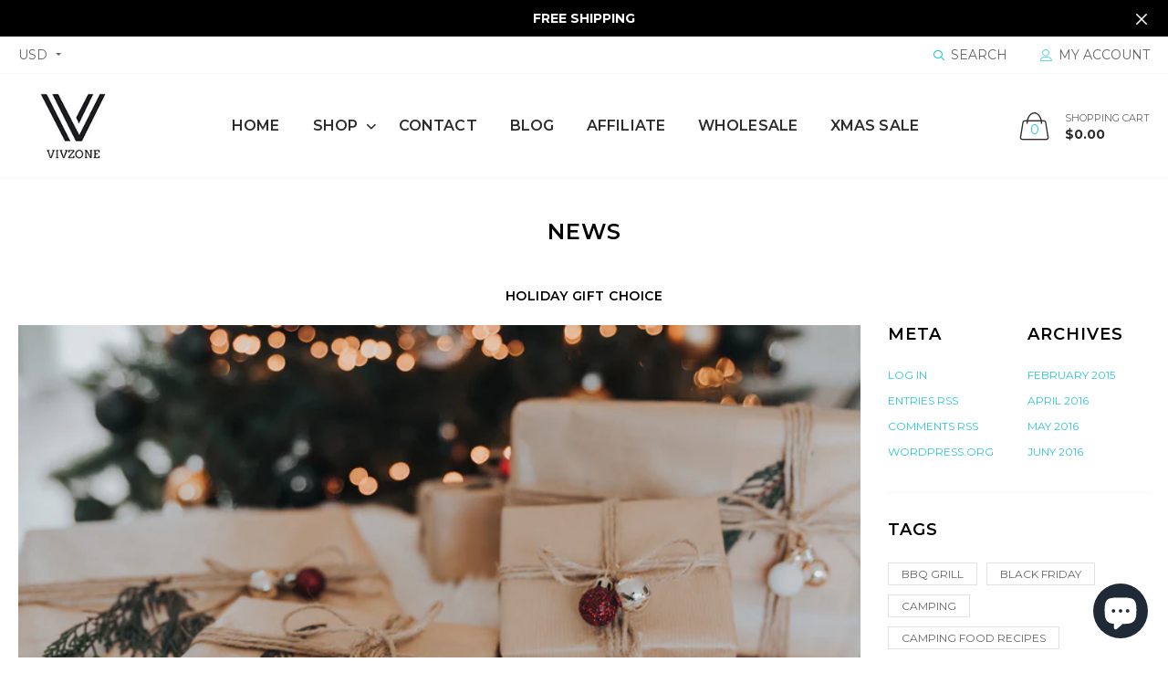

--- FILE ---
content_type: text/html; charset=utf-8
request_url: https://vivzone.com/blogs/news/tagged/holiday-gift-choice
body_size: 21161
content:

<!doctype html>
<!--[if IE 9]> <html class="ie9 no-js" lang="zxx"  itemscope itemtype="http://schema.org/WebPage"> <![endif]-->
<!--[if (gt IE 9)|!(IE)]><!--> <html class="no-js" lang="zxx"  itemscope itemtype="http://schema.org/WebPage"> <!--<![endif]-->
<head>
    <!-- Basic page needs ================================================== -->
<meta charset="utf-8">


<link rel="icon" href="//vivzone.com/cdn/shop/files/20230922175949_small.png?v=1695376804"  />
<!-- Goodwin Version 1.6.0 -->

<title> News   &ndash; Tagged &quot;Holiday Gift Choice&quot; 
     &ndash; SILICONDYNAMIC 
</title>

<!-- Social meta ================================================== -->


  <meta property="og:type" content="website">
  <meta property="og:title" content="News">
  <meta property="og:url" content="https://vivzone.com/blogs/news/tagged/holiday-gift-choice">
  




<meta property="og:site_name" content="SILICONDYNAMIC">



  <meta name="twitter:card" content="summary">




<!-- Helpers ================================================== -->
<link rel="canonical" href="https://vivzone.com/blogs/news/tagged/holiday-gift-choice">
<meta name="viewport" content="width=device-width, initial-scale=1, minimum-scale=1, maximum-scale=1">
<!-- Vendor CSS -->
<link href="//vivzone.com/cdn/shop/t/23/assets/styles-vendor.min.css?v=180649677849718090861681974125" rel="stylesheet" type="text/css" media="all" />
<link href="//vivzone.com/cdn/shop/t/23/assets/style.css?v=88828402027781287551681974125" rel="stylesheet" type="text/css" media="all" />
<!-- Custom + rtl -->

    
        <link href="//vivzone.com/cdn/shop/t/23/assets/style-theme-light.scss.css?v=127947991020249380271681974125" rel="stylesheet" type="text/css" media="all" />
    
<!-- Custom styles for this template -->
<noscript id="deferred-styles" >
	<!--icon font-->
    <link href="//vivzone.com/cdn/shop/t/23/assets/icomoon.css?v=109712771418705859391681974125" rel="stylesheet" type="text/css" media="all" />
    
    <link href="//vivzone.com/cdn/shop/t/23/assets/animate.min.css?v=124708464868505206441681974125" rel="stylesheet" type="text/css" media="all" />
    <link href="//vivzone.com/cdn/shop/t/23/assets/custom.css?v=127364847381405416681681974125" rel="stylesheet" type="text/css" media="all" />
	<!--custom font-->
    
    
    
    
    
    



</noscript >
<script>
	var loadDeferredStyles = function() {
		var addStylesNode = document.getElementById("deferred-styles");
		var replacement = document.createElement("div");
		replacement.innerHTML = addStylesNode.textContent;
		document.body.appendChild(replacement)
		addStylesNode.parentElement.removeChild(addStylesNode);
//		document.getElementById('body').style.opacity = "1";
	};
	var raf = window.requestAnimationFrame || window.mozRequestAnimationFrame ||
		window.webkitRequestAnimationFrame || window.msRequestAnimationFrame;
	if (raf) raf(function() { window.setTimeout(loadDeferredStyles, 0); });
	else window.addEventListener('load', loadDeferredStyles);
</script>
<script>
	window.lazySizesConfig = window.lazySizesConfig || {};
	window.lazySizesConfig.expand = 300;
	window.lazySizesConfig.expFactor = 1.4;
</script>

<script src="//vivzone.com/cdn/shop/t/23/assets/vendor-head.min.js?v=27222390644137357541681974125" ></script>
<script>
	window.js_helper = {};
	js_helper = {
		strings: {
			addToCart: "Add to Cart",
			soldOut: "Sold Out",
			in_stock: "In stock",
			unavailable: "Unavailable",
			regularPrice: "Translation missing: en.products.product.regular_price",
			salePrice: "Translation missing: en.products.product.sale_price",
			sale: "Translation missing: en.products.product.on_sale",
			adding: "Translation missing: en.theme.add_to_cart.adding",
			added: "Translation missing: en.theme.add_to_cart.added",
			error: "Translation missing: en.theme.add_to_cart.error",
			remove: "Remove",
			quantity: "Qty"
		},
		moneyFormat: "${{amount}}",
		moneyFormatWithCurrency: "${{amount}} USD",
		cart : {"note":null,"attributes":{},"original_total_price":0,"total_price":0,"total_discount":0,"total_weight":0.0,"item_count":0,"items":[],"requires_shipping":false,"currency":"USD","items_subtotal_price":0,"cart_level_discount_applications":[],"checkout_charge_amount":0}
	}
	var price_format = "${{amount}} USD";
	var moneyFormat = "${{amount}}";
	locale = [];
	window.shopCurrency = "USD";
	window.supported_currencies = "$:USD:United states dollars|€:EUR:Euro|£:GBP:United kingdom pounds|$:CAD:Canadian dollars";
	checkout_popup_free_shipping_count = 400;
	checkout_popup_free_shipping_yes = false;
	free_shipping_header_cart_yes = true;
	locales={
		recently_added_items:"Recently added item(s)&#x200E;",
		no_items_in_cart:"Your Cart is empty",
		remove:"Remove",
		edit:"Edit",
		price:"price",
		empty_minicart_text_1:"YOUR SHOPPING CART IS CURRENTLY EMPTY",
		empty_minicart_text_2:"Do not hesitate.",
		empty_minicart_text_3:"Check out our wide range of products!",
		recently_added_items:"Recently added item(s)&#x200E;",
		subtotal:"Subtotal",
		go_to_checkout:"Go to Checkout",
		view_cart:"view cart",
		qty:"Qty",
		apply:"Apply",
		added:"Added",
		add_to_cart:"Add to Cart",
		adding:"Adding...",
		days:"DAYS",
		hrs:"HRS",
		min:"MIN",
		sec:"SEC",
		inventory_error:"Unfortunately, there is no more products!",
		checkout_popup_free_condition_text:'Spend <span class="free-shipping-current"></span> more and get free shipping!',
		free_shipping_from:"free shipping from",
		congrats:"Congratulations! You&#39;ve Got Free Shipping!",
		out_of_stock:"OUT OF STOCK",
		in_stock:"In stock",
		pre_order:"Pre-order",
		select_the_variant:"Select variant of the product, please!",
		you_save:"You save"
	}
</script>
    

	<script>var loox_global_hash = '1753807148822';</script><style>.loox-reviews-default { max-width: 1200px; margin: 0 auto; }</style>

  

<script type="text/javascript">
  
    window.SHG_CUSTOMER = null;
  
</script>










<!-- BEGIN app block: shopify://apps/klaviyo-email-marketing-sms/blocks/klaviyo-onsite-embed/2632fe16-c075-4321-a88b-50b567f42507 -->












  <script async src="https://static.klaviyo.com/onsite/js/WUR2dq/klaviyo.js?company_id=WUR2dq"></script>
  <script>!function(){if(!window.klaviyo){window._klOnsite=window._klOnsite||[];try{window.klaviyo=new Proxy({},{get:function(n,i){return"push"===i?function(){var n;(n=window._klOnsite).push.apply(n,arguments)}:function(){for(var n=arguments.length,o=new Array(n),w=0;w<n;w++)o[w]=arguments[w];var t="function"==typeof o[o.length-1]?o.pop():void 0,e=new Promise((function(n){window._klOnsite.push([i].concat(o,[function(i){t&&t(i),n(i)}]))}));return e}}})}catch(n){window.klaviyo=window.klaviyo||[],window.klaviyo.push=function(){var n;(n=window._klOnsite).push.apply(n,arguments)}}}}();</script>

  




  <script>
    window.klaviyoReviewsProductDesignMode = false
  </script>







<!-- END app block --><script src="https://cdn.shopify.com/extensions/7bc9bb47-adfa-4267-963e-cadee5096caf/inbox-1252/assets/inbox-chat-loader.js" type="text/javascript" defer="defer"></script>
<meta property="og:image" content="https://cdn.shopify.com/s/files/1/0268/8614/4046/files/outdoor_furniture.jpg?v=1669172138" />
<meta property="og:image:secure_url" content="https://cdn.shopify.com/s/files/1/0268/8614/4046/files/outdoor_furniture.jpg?v=1669172138" />
<meta property="og:image:width" content="3330" />
<meta property="og:image:height" content="1742" />
<link href="https://monorail-edge.shopifysvc.com" rel="dns-prefetch">
<script>(function(){if ("sendBeacon" in navigator && "performance" in window) {try {var session_token_from_headers = performance.getEntriesByType('navigation')[0].serverTiming.find(x => x.name == '_s').description;} catch {var session_token_from_headers = undefined;}var session_cookie_matches = document.cookie.match(/_shopify_s=([^;]*)/);var session_token_from_cookie = session_cookie_matches && session_cookie_matches.length === 2 ? session_cookie_matches[1] : "";var session_token = session_token_from_headers || session_token_from_cookie || "";function handle_abandonment_event(e) {var entries = performance.getEntries().filter(function(entry) {return /monorail-edge.shopifysvc.com/.test(entry.name);});if (!window.abandonment_tracked && entries.length === 0) {window.abandonment_tracked = true;var currentMs = Date.now();var navigation_start = performance.timing.navigationStart;var payload = {shop_id: 26886144046,url: window.location.href,navigation_start,duration: currentMs - navigation_start,session_token,page_type: "blog"};window.navigator.sendBeacon("https://monorail-edge.shopifysvc.com/v1/produce", JSON.stringify({schema_id: "online_store_buyer_site_abandonment/1.1",payload: payload,metadata: {event_created_at_ms: currentMs,event_sent_at_ms: currentMs}}));}}window.addEventListener('pagehide', handle_abandonment_event);}}());</script>
<script id="web-pixels-manager-setup">(function e(e,d,r,n,o){if(void 0===o&&(o={}),!Boolean(null===(a=null===(i=window.Shopify)||void 0===i?void 0:i.analytics)||void 0===a?void 0:a.replayQueue)){var i,a;window.Shopify=window.Shopify||{};var t=window.Shopify;t.analytics=t.analytics||{};var s=t.analytics;s.replayQueue=[],s.publish=function(e,d,r){return s.replayQueue.push([e,d,r]),!0};try{self.performance.mark("wpm:start")}catch(e){}var l=function(){var e={modern:/Edge?\/(1{2}[4-9]|1[2-9]\d|[2-9]\d{2}|\d{4,})\.\d+(\.\d+|)|Firefox\/(1{2}[4-9]|1[2-9]\d|[2-9]\d{2}|\d{4,})\.\d+(\.\d+|)|Chrom(ium|e)\/(9{2}|\d{3,})\.\d+(\.\d+|)|(Maci|X1{2}).+ Version\/(15\.\d+|(1[6-9]|[2-9]\d|\d{3,})\.\d+)([,.]\d+|)( \(\w+\)|)( Mobile\/\w+|) Safari\/|Chrome.+OPR\/(9{2}|\d{3,})\.\d+\.\d+|(CPU[ +]OS|iPhone[ +]OS|CPU[ +]iPhone|CPU IPhone OS|CPU iPad OS)[ +]+(15[._]\d+|(1[6-9]|[2-9]\d|\d{3,})[._]\d+)([._]\d+|)|Android:?[ /-](13[3-9]|1[4-9]\d|[2-9]\d{2}|\d{4,})(\.\d+|)(\.\d+|)|Android.+Firefox\/(13[5-9]|1[4-9]\d|[2-9]\d{2}|\d{4,})\.\d+(\.\d+|)|Android.+Chrom(ium|e)\/(13[3-9]|1[4-9]\d|[2-9]\d{2}|\d{4,})\.\d+(\.\d+|)|SamsungBrowser\/([2-9]\d|\d{3,})\.\d+/,legacy:/Edge?\/(1[6-9]|[2-9]\d|\d{3,})\.\d+(\.\d+|)|Firefox\/(5[4-9]|[6-9]\d|\d{3,})\.\d+(\.\d+|)|Chrom(ium|e)\/(5[1-9]|[6-9]\d|\d{3,})\.\d+(\.\d+|)([\d.]+$|.*Safari\/(?![\d.]+ Edge\/[\d.]+$))|(Maci|X1{2}).+ Version\/(10\.\d+|(1[1-9]|[2-9]\d|\d{3,})\.\d+)([,.]\d+|)( \(\w+\)|)( Mobile\/\w+|) Safari\/|Chrome.+OPR\/(3[89]|[4-9]\d|\d{3,})\.\d+\.\d+|(CPU[ +]OS|iPhone[ +]OS|CPU[ +]iPhone|CPU IPhone OS|CPU iPad OS)[ +]+(10[._]\d+|(1[1-9]|[2-9]\d|\d{3,})[._]\d+)([._]\d+|)|Android:?[ /-](13[3-9]|1[4-9]\d|[2-9]\d{2}|\d{4,})(\.\d+|)(\.\d+|)|Mobile Safari.+OPR\/([89]\d|\d{3,})\.\d+\.\d+|Android.+Firefox\/(13[5-9]|1[4-9]\d|[2-9]\d{2}|\d{4,})\.\d+(\.\d+|)|Android.+Chrom(ium|e)\/(13[3-9]|1[4-9]\d|[2-9]\d{2}|\d{4,})\.\d+(\.\d+|)|Android.+(UC? ?Browser|UCWEB|U3)[ /]?(15\.([5-9]|\d{2,})|(1[6-9]|[2-9]\d|\d{3,})\.\d+)\.\d+|SamsungBrowser\/(5\.\d+|([6-9]|\d{2,})\.\d+)|Android.+MQ{2}Browser\/(14(\.(9|\d{2,})|)|(1[5-9]|[2-9]\d|\d{3,})(\.\d+|))(\.\d+|)|K[Aa][Ii]OS\/(3\.\d+|([4-9]|\d{2,})\.\d+)(\.\d+|)/},d=e.modern,r=e.legacy,n=navigator.userAgent;return n.match(d)?"modern":n.match(r)?"legacy":"unknown"}(),u="modern"===l?"modern":"legacy",c=(null!=n?n:{modern:"",legacy:""})[u],f=function(e){return[e.baseUrl,"/wpm","/b",e.hashVersion,"modern"===e.buildTarget?"m":"l",".js"].join("")}({baseUrl:d,hashVersion:r,buildTarget:u}),m=function(e){var d=e.version,r=e.bundleTarget,n=e.surface,o=e.pageUrl,i=e.monorailEndpoint;return{emit:function(e){var a=e.status,t=e.errorMsg,s=(new Date).getTime(),l=JSON.stringify({metadata:{event_sent_at_ms:s},events:[{schema_id:"web_pixels_manager_load/3.1",payload:{version:d,bundle_target:r,page_url:o,status:a,surface:n,error_msg:t},metadata:{event_created_at_ms:s}}]});if(!i)return console&&console.warn&&console.warn("[Web Pixels Manager] No Monorail endpoint provided, skipping logging."),!1;try{return self.navigator.sendBeacon.bind(self.navigator)(i,l)}catch(e){}var u=new XMLHttpRequest;try{return u.open("POST",i,!0),u.setRequestHeader("Content-Type","text/plain"),u.send(l),!0}catch(e){return console&&console.warn&&console.warn("[Web Pixels Manager] Got an unhandled error while logging to Monorail."),!1}}}}({version:r,bundleTarget:l,surface:e.surface,pageUrl:self.location.href,monorailEndpoint:e.monorailEndpoint});try{o.browserTarget=l,function(e){var d=e.src,r=e.async,n=void 0===r||r,o=e.onload,i=e.onerror,a=e.sri,t=e.scriptDataAttributes,s=void 0===t?{}:t,l=document.createElement("script"),u=document.querySelector("head"),c=document.querySelector("body");if(l.async=n,l.src=d,a&&(l.integrity=a,l.crossOrigin="anonymous"),s)for(var f in s)if(Object.prototype.hasOwnProperty.call(s,f))try{l.dataset[f]=s[f]}catch(e){}if(o&&l.addEventListener("load",o),i&&l.addEventListener("error",i),u)u.appendChild(l);else{if(!c)throw new Error("Did not find a head or body element to append the script");c.appendChild(l)}}({src:f,async:!0,onload:function(){if(!function(){var e,d;return Boolean(null===(d=null===(e=window.Shopify)||void 0===e?void 0:e.analytics)||void 0===d?void 0:d.initialized)}()){var d=window.webPixelsManager.init(e)||void 0;if(d){var r=window.Shopify.analytics;r.replayQueue.forEach((function(e){var r=e[0],n=e[1],o=e[2];d.publishCustomEvent(r,n,o)})),r.replayQueue=[],r.publish=d.publishCustomEvent,r.visitor=d.visitor,r.initialized=!0}}},onerror:function(){return m.emit({status:"failed",errorMsg:"".concat(f," has failed to load")})},sri:function(e){var d=/^sha384-[A-Za-z0-9+/=]+$/;return"string"==typeof e&&d.test(e)}(c)?c:"",scriptDataAttributes:o}),m.emit({status:"loading"})}catch(e){m.emit({status:"failed",errorMsg:(null==e?void 0:e.message)||"Unknown error"})}}})({shopId: 26886144046,storefrontBaseUrl: "https://vivzone.com",extensionsBaseUrl: "https://extensions.shopifycdn.com/cdn/shopifycloud/web-pixels-manager",monorailEndpoint: "https://monorail-edge.shopifysvc.com/unstable/produce_batch",surface: "storefront-renderer",enabledBetaFlags: ["2dca8a86"],webPixelsConfigList: [{"id":"703168558","configuration":"{\"accountID\":\"WUR2dq\",\"webPixelConfig\":\"eyJlbmFibGVBZGRlZFRvQ2FydEV2ZW50cyI6IHRydWV9\"}","eventPayloadVersion":"v1","runtimeContext":"STRICT","scriptVersion":"524f6c1ee37bacdca7657a665bdca589","type":"APP","apiClientId":123074,"privacyPurposes":["ANALYTICS","MARKETING"],"dataSharingAdjustments":{"protectedCustomerApprovalScopes":["read_customer_address","read_customer_email","read_customer_name","read_customer_personal_data","read_customer_phone"]}},{"id":"471957550","configuration":"{\"shop\":\"vivzone-store.myshopify.com\",\"cookie_duration\":\"604800\"}","eventPayloadVersion":"v1","runtimeContext":"STRICT","scriptVersion":"a2e7513c3708f34b1f617d7ce88f9697","type":"APP","apiClientId":2744533,"privacyPurposes":["ANALYTICS","MARKETING"],"dataSharingAdjustments":{"protectedCustomerApprovalScopes":["read_customer_address","read_customer_email","read_customer_name","read_customer_personal_data","read_customer_phone"]}},{"id":"438009902","configuration":"{\"site_id\":\"7bc1bd45-e589-4aa2-96f2-0fd9577aa74c\",\"analytics_endpoint\":\"https:\\\/\\\/na.shgcdn3.com\"}","eventPayloadVersion":"v1","runtimeContext":"STRICT","scriptVersion":"695709fc3f146fa50a25299517a954f2","type":"APP","apiClientId":1158168,"privacyPurposes":["ANALYTICS","MARKETING","SALE_OF_DATA"],"dataSharingAdjustments":{"protectedCustomerApprovalScopes":["read_customer_personal_data"]}},{"id":"47775790","configuration":"{\"tagID\":\"2614409306616\"}","eventPayloadVersion":"v1","runtimeContext":"STRICT","scriptVersion":"18031546ee651571ed29edbe71a3550b","type":"APP","apiClientId":3009811,"privacyPurposes":["ANALYTICS","MARKETING","SALE_OF_DATA"],"dataSharingAdjustments":{"protectedCustomerApprovalScopes":["read_customer_address","read_customer_email","read_customer_name","read_customer_personal_data","read_customer_phone"]}},{"id":"61833262","eventPayloadVersion":"v1","runtimeContext":"LAX","scriptVersion":"1","type":"CUSTOM","privacyPurposes":["ANALYTICS"],"name":"Google Analytics tag (migrated)"},{"id":"shopify-app-pixel","configuration":"{}","eventPayloadVersion":"v1","runtimeContext":"STRICT","scriptVersion":"0450","apiClientId":"shopify-pixel","type":"APP","privacyPurposes":["ANALYTICS","MARKETING"]},{"id":"shopify-custom-pixel","eventPayloadVersion":"v1","runtimeContext":"LAX","scriptVersion":"0450","apiClientId":"shopify-pixel","type":"CUSTOM","privacyPurposes":["ANALYTICS","MARKETING"]}],isMerchantRequest: false,initData: {"shop":{"name":"SILICONDYNAMIC","paymentSettings":{"currencyCode":"USD"},"myshopifyDomain":"vivzone-store.myshopify.com","countryCode":"US","storefrontUrl":"https:\/\/vivzone.com"},"customer":null,"cart":null,"checkout":null,"productVariants":[],"purchasingCompany":null},},"https://vivzone.com/cdn","fcfee988w5aeb613cpc8e4bc33m6693e112",{"modern":"","legacy":""},{"shopId":"26886144046","storefrontBaseUrl":"https:\/\/vivzone.com","extensionBaseUrl":"https:\/\/extensions.shopifycdn.com\/cdn\/shopifycloud\/web-pixels-manager","surface":"storefront-renderer","enabledBetaFlags":"[\"2dca8a86\"]","isMerchantRequest":"false","hashVersion":"fcfee988w5aeb613cpc8e4bc33m6693e112","publish":"custom","events":"[[\"page_viewed\",{}]]"});</script><script>
  window.ShopifyAnalytics = window.ShopifyAnalytics || {};
  window.ShopifyAnalytics.meta = window.ShopifyAnalytics.meta || {};
  window.ShopifyAnalytics.meta.currency = 'USD';
  var meta = {"page":{"pageType":"blog","resourceType":"blog","resourceId":50989531182,"requestId":"9c86f947-bed0-4509-a974-2924f348e210-1768734189"}};
  for (var attr in meta) {
    window.ShopifyAnalytics.meta[attr] = meta[attr];
  }
</script>
<script class="analytics">
  (function () {
    var customDocumentWrite = function(content) {
      var jquery = null;

      if (window.jQuery) {
        jquery = window.jQuery;
      } else if (window.Checkout && window.Checkout.$) {
        jquery = window.Checkout.$;
      }

      if (jquery) {
        jquery('body').append(content);
      }
    };

    var hasLoggedConversion = function(token) {
      if (token) {
        return document.cookie.indexOf('loggedConversion=' + token) !== -1;
      }
      return false;
    }

    var setCookieIfConversion = function(token) {
      if (token) {
        var twoMonthsFromNow = new Date(Date.now());
        twoMonthsFromNow.setMonth(twoMonthsFromNow.getMonth() + 2);

        document.cookie = 'loggedConversion=' + token + '; expires=' + twoMonthsFromNow;
      }
    }

    var trekkie = window.ShopifyAnalytics.lib = window.trekkie = window.trekkie || [];
    if (trekkie.integrations) {
      return;
    }
    trekkie.methods = [
      'identify',
      'page',
      'ready',
      'track',
      'trackForm',
      'trackLink'
    ];
    trekkie.factory = function(method) {
      return function() {
        var args = Array.prototype.slice.call(arguments);
        args.unshift(method);
        trekkie.push(args);
        return trekkie;
      };
    };
    for (var i = 0; i < trekkie.methods.length; i++) {
      var key = trekkie.methods[i];
      trekkie[key] = trekkie.factory(key);
    }
    trekkie.load = function(config) {
      trekkie.config = config || {};
      trekkie.config.initialDocumentCookie = document.cookie;
      var first = document.getElementsByTagName('script')[0];
      var script = document.createElement('script');
      script.type = 'text/javascript';
      script.onerror = function(e) {
        var scriptFallback = document.createElement('script');
        scriptFallback.type = 'text/javascript';
        scriptFallback.onerror = function(error) {
                var Monorail = {
      produce: function produce(monorailDomain, schemaId, payload) {
        var currentMs = new Date().getTime();
        var event = {
          schema_id: schemaId,
          payload: payload,
          metadata: {
            event_created_at_ms: currentMs,
            event_sent_at_ms: currentMs
          }
        };
        return Monorail.sendRequest("https://" + monorailDomain + "/v1/produce", JSON.stringify(event));
      },
      sendRequest: function sendRequest(endpointUrl, payload) {
        // Try the sendBeacon API
        if (window && window.navigator && typeof window.navigator.sendBeacon === 'function' && typeof window.Blob === 'function' && !Monorail.isIos12()) {
          var blobData = new window.Blob([payload], {
            type: 'text/plain'
          });

          if (window.navigator.sendBeacon(endpointUrl, blobData)) {
            return true;
          } // sendBeacon was not successful

        } // XHR beacon

        var xhr = new XMLHttpRequest();

        try {
          xhr.open('POST', endpointUrl);
          xhr.setRequestHeader('Content-Type', 'text/plain');
          xhr.send(payload);
        } catch (e) {
          console.log(e);
        }

        return false;
      },
      isIos12: function isIos12() {
        return window.navigator.userAgent.lastIndexOf('iPhone; CPU iPhone OS 12_') !== -1 || window.navigator.userAgent.lastIndexOf('iPad; CPU OS 12_') !== -1;
      }
    };
    Monorail.produce('monorail-edge.shopifysvc.com',
      'trekkie_storefront_load_errors/1.1',
      {shop_id: 26886144046,
      theme_id: 122186432558,
      app_name: "storefront",
      context_url: window.location.href,
      source_url: "//vivzone.com/cdn/s/trekkie.storefront.cd680fe47e6c39ca5d5df5f0a32d569bc48c0f27.min.js"});

        };
        scriptFallback.async = true;
        scriptFallback.src = '//vivzone.com/cdn/s/trekkie.storefront.cd680fe47e6c39ca5d5df5f0a32d569bc48c0f27.min.js';
        first.parentNode.insertBefore(scriptFallback, first);
      };
      script.async = true;
      script.src = '//vivzone.com/cdn/s/trekkie.storefront.cd680fe47e6c39ca5d5df5f0a32d569bc48c0f27.min.js';
      first.parentNode.insertBefore(script, first);
    };
    trekkie.load(
      {"Trekkie":{"appName":"storefront","development":false,"defaultAttributes":{"shopId":26886144046,"isMerchantRequest":null,"themeId":122186432558,"themeCityHash":"8636339743184031119","contentLanguage":"en","currency":"USD","eventMetadataId":"e48626f1-f769-47ab-8595-470dd5cf8cd3"},"isServerSideCookieWritingEnabled":true,"monorailRegion":"shop_domain","enabledBetaFlags":["65f19447"]},"Session Attribution":{},"S2S":{"facebookCapiEnabled":false,"source":"trekkie-storefront-renderer","apiClientId":580111}}
    );

    var loaded = false;
    trekkie.ready(function() {
      if (loaded) return;
      loaded = true;

      window.ShopifyAnalytics.lib = window.trekkie;

      var originalDocumentWrite = document.write;
      document.write = customDocumentWrite;
      try { window.ShopifyAnalytics.merchantGoogleAnalytics.call(this); } catch(error) {};
      document.write = originalDocumentWrite;

      window.ShopifyAnalytics.lib.page(null,{"pageType":"blog","resourceType":"blog","resourceId":50989531182,"requestId":"9c86f947-bed0-4509-a974-2924f348e210-1768734189","shopifyEmitted":true});

      var match = window.location.pathname.match(/checkouts\/(.+)\/(thank_you|post_purchase)/)
      var token = match? match[1]: undefined;
      if (!hasLoggedConversion(token)) {
        setCookieIfConversion(token);
        
      }
    });


        var eventsListenerScript = document.createElement('script');
        eventsListenerScript.async = true;
        eventsListenerScript.src = "//vivzone.com/cdn/shopifycloud/storefront/assets/shop_events_listener-3da45d37.js";
        document.getElementsByTagName('head')[0].appendChild(eventsListenerScript);

})();</script>
  <script>
  if (!window.ga || (window.ga && typeof window.ga !== 'function')) {
    window.ga = function ga() {
      (window.ga.q = window.ga.q || []).push(arguments);
      if (window.Shopify && window.Shopify.analytics && typeof window.Shopify.analytics.publish === 'function') {
        window.Shopify.analytics.publish("ga_stub_called", {}, {sendTo: "google_osp_migration"});
      }
      console.error("Shopify's Google Analytics stub called with:", Array.from(arguments), "\nSee https://help.shopify.com/manual/promoting-marketing/pixels/pixel-migration#google for more information.");
    };
    if (window.Shopify && window.Shopify.analytics && typeof window.Shopify.analytics.publish === 'function') {
      window.Shopify.analytics.publish("ga_stub_initialized", {}, {sendTo: "google_osp_migration"});
    }
  }
</script>
<script
  defer
  src="https://vivzone.com/cdn/shopifycloud/perf-kit/shopify-perf-kit-3.0.4.min.js"
  data-application="storefront-renderer"
  data-shop-id="26886144046"
  data-render-region="gcp-us-central1"
  data-page-type="blog"
  data-theme-instance-id="122186432558"
  data-theme-name="Goodwin"
  data-theme-version="2.0"
  data-monorail-region="shop_domain"
  data-resource-timing-sampling-rate="10"
  data-shs="true"
  data-shs-beacon="true"
  data-shs-export-with-fetch="true"
  data-shs-logs-sample-rate="1"
  data-shs-beacon-endpoint="https://vivzone.com/api/collect"
></script>
</head>
<body class="theme-light page-blog  prd-noupper   boxed     is-dropdn-click   ajax_cart    checkout-popup    ">
<div id="shopify-section-header" class="shopify-section">


    <style>
        @media screen and (min-width: 992px) {.hdr.hdr--custom-nav {
                border-bottom: 0;
            }}
    </style>




<header class="hdr hdr-style-1 minicart-icon-only  hdr_sticky hdr-mobile-style1  languages-off">
    
    
    
    
    
         <!-- Promo TopLine -->
        <div class="bgcolor" style="background-color: #000000; ">
            <div class="promo-topline" data-expires="1" style="display: none;">
                <div class="container">
                
                <div class="promo-topline-item"><b>FREE SHIPPING</b></div>
                  
                </div>
                <a href="#" class="promo-topline-close js-promo-topline-close"><i class="icon-cross"></i></a>
            </div>
        </div>
         
        <!-- /Promo TopLine -->
    

    <!-- Mobile Menu -->
<div class="mobilemenu js-push-mbmenu">
    <div class="mobilemenu-content">
        <div class="mobilemenu-close mobilemenu-toggle">close</div>
        <div class="mobilemenu-scroll">
            <div class="mobilemenu-search"></div>
            <div class="nav-wrapper show-menu">
                <div class="nav-toggle">
                    <span class="nav-back"><i class="icon-arrow-left"></i></span>
                    <span class="nav-title"></span>
                </div>
                <ul class="nav nav-level-1">
                    
                        
                            
                                <li>
                                    <a href="/" title="">Home</a>
                                    <span class="arrow"></span>
                                    
                                </li>
                            
                                <li>
                                    <a href="/collections/all" title="">Shop</a>
                                    <span class="arrow"></span>
                                    
                                        <ul class="nav-level-2">
                                            <li><a href="/collections/all">View All</a></li>
                                            
                                                <li >
                                                    <a href="/collections/heater" title="">Fireplaces & Fire Pits</a>
                                                    
                                                </li>
                                            
                                                <li >
                                                    <a href="/collections/outdoor-lighting" title="">Outdoor Lighting</a>
                                                    
                                                </li>
                                            
                                                <li >
                                                    <a href="/collections/outdoor-decor" title="">Outdoor Decor</a>
                                                    
                                                </li>
                                            
                                                <li >
                                                    <a href="/collections/outdoor-gear" title="">Camping & Outdoor Sports</a>
                                                    
                                                </li>
                                            
                                                <li >
                                                    <a href="/collections/home-improvement" title="">Outdoor Accessories</a>
                                                    
                                                </li>
                                            
                                                <li >
                                                    <a href="https://vivzone.com/collections/halloween-sales" title="">Halloween Sales</a>
                                                    
                                                </li>
                                            
                                        </ul>
                                    
                                </li>
                            
                                <li>
                                    <a href="/pages/contact-us" title="">Contact</a>
                                    <span class="arrow"></span>
                                    
                                </li>
                            
                                <li>
                                    <a href="/blogs/news" title="">Blog</a>
                                    <span class="arrow"></span>
                                    
                                </li>
                            
                                <li>
                                    <a href="https://vivzone.goaffpro.com" title="">Affiliate</a>
                                    <span class="arrow"></span>
                                    
                                </li>
                            
                                <li>
                                    <a href="/pages/masks-wholesale" title="">Wholesale</a>
                                    <span class="arrow"></span>
                                    
                                </li>
                            
                                <li>
                                    <a href="https://vivzone.com/collections/christmas-gift-list" title="">XMAS Sale</a>
                                    <span class="arrow"></span>
                                    
                                </li>
                            
                        
                    
                </ul>
            </div>
            <div class="mobilemenu-bottom">
            
            	<div class="mobilemenu-currency"></div>
            
            
             
        </div>
        </div>
    </div>
</div>
<!-- /Mobile Menu -->
    

<div class="hdr-mobile show-mobile">
    <div class="hdr-topline">
        <div class="container">
            <!-- Menu Toggle -->
            <div class="menu-toggle"> <a href="#" class="mobilemenu-toggle"><i class="icon icon-menu"></i></a> </div>
            <!-- /Menu Toggle -->
            <div class="hdr-topline-center">
                <div class="custom-text d-none d-md-inline"></div>
                <div class="custom-text"></div>
            </div>
            <!-- /Menu Toggle -->
            <div class="hdr-topline-right links-holder">
            </div>
        </div>
    </div>
    <div class="hdr-content">
        <div class="container">
            <div class="logo-holder">
              
<a href="/" class="logo">
        
        
        <img class="lazyload fade-up"
             src="//vivzone.com/cdn/shop/files/2_e1ef71aa-740f-44ff-ad75-81243234631d.jpg?v=1683771018"
             data-srcset="//vivzone.com/cdn/shop/files/2_e1ef71aa-740f-44ff-ad75-81243234631d.jpg?v=1683771018 1x, //vivzone.com/cdn/shop/files/2_e1ef71aa-740f-44ff-ad75-81243234631d@2x.jpg?v=1683771018 2x"
             data-sizes="auto"
             data-aspectratio=""
             alt="SILICONDYNAMIC"
             style="max-width: 120px;"></a>
            </div>
            <div class="minicart-holder">
            </div>
        </div>
    </div>
</div>
    <div class="hdr-desktop hide-mobile">
        <div class="hdr-topline hdr-topline--default" style="background-color: ">
            <div class="container">
                <div class="row">
                    <div class="col-auto hdr-topline-left">
                        

                        <!-- Header Currency -->

<div class="dropdn dropdn_currency header-currency  ">
        <div class="dropdn dropdn_caret" >
                
                <a href="#" class="dropdn-link selected-currency">USD</a>
                

                <div class="dropdn-content">
                        <div class="container">
                                <ul class="currencies-list">
                                        
                                                
                                                <li class="USD"><a href="#" data-value="USD"><span>$ USD</span><span>United states dollars</span></a></li>
                                        
                                                
                                                <li class="EUR"><a href="#" data-value="EUR"><span>€ EUR</span><span>Euro</span></a></li>
                                        
                                                
                                                <li class="GBP"><a href="#" data-value="GBP"><span>£ GBP</span><span>United kingdom pounds</span></a></li>
                                        
                                                
                                                <li class="CAD"><a href="#" data-value="CAD"><span>$ CAD</span><span>Canadian dollars</span></a></li>
                                        
                                </ul>
                        </div>
                </div>
        </div>
</div>
<!-- /Header Currency -->
                    </div>
                    <div class="col hdr-topline-center">
                        <div class="custom-text"></div>
                        <div class="custom-text"></div>
                    </div>
                    <div class="col-auto hdr-topline-right links-holder">
                        
    <!-- Header Search -->
    <div class="dropdn dropdn_search hide-mobile ">
        <a href="#" class="dropdn-link"><i class="icon icon-search2"></i><span>Search</span></a>
        <div class="dropdn-content">
            <div class="container">
                <form action="/search" class="search search-off-popular">
                    <button type="submit" class="search-button"><i class="icon-search2"></i></button>
                    <input name="q" class="search-input" placeholder="search keyword" type="text" value="">
                    
                </form>
            </div>
        </div>
    </div>
    <!-- /Header Search -->

                        


                        

    
        <div class="dropdn dropdn_account   ">
            <a href="#" class="dropdn-link"><i class="icon icon-person"></i><span>My Account</span></a>
            <div class="dropdn-content">
                <div class="container">
                    <div class="dropdn-close">CLOSE</div>
                    <ul>
                        <li><a href="/account"><i class="icon icon-person-fill"></i><span>My Account</span></a></li>
                        <li><a href="/account"><i class="icon icon-lock"></i><span>Log in</span></a></li>
                        <li><a href="/account/register"><i class="icon icon-person-fill-add"></i><span>Register</span></a></li>
                        <li><a href="/checkout"><i class="icon icon-check-box"></i><span>Checkout</span></a></li>
                    </ul>
                </div>
            </div>
        </div>
    


                    </div>
                </div>
            </div>
        </div>
        <div class="hdr-content hide-mobile">
            <div class="container">
                <div class="row">
                    <div class="col-auto logo-holder">
                        
<a href="/" class="logo">
        
        
        <img class="lazyload fade-up"
             src="//vivzone.com/cdn/shop/files/2_e1ef71aa-740f-44ff-ad75-81243234631d.jpg?v=1683771018"
             data-srcset="//vivzone.com/cdn/shop/files/2_e1ef71aa-740f-44ff-ad75-81243234631d.jpg?v=1683771018 1x, //vivzone.com/cdn/shop/files/2_e1ef71aa-740f-44ff-ad75-81243234631d@2x.jpg?v=1683771018 2x"
             data-sizes="auto"
             data-aspectratio=""
             alt="SILICONDYNAMIC"
             style="max-width: 120px;"></a>
                    </div>
                    <!--navigation-->
                    <div class="prev-menu-scroll icon-angle-left prev-menu-js"></div>
                    <div class="nav-holder">
                        <div class="hdr-nav">
                            


    
        <ul class="mmenu mmenu-js ">
            
                <li class="mmenu-item--simple title-home">
                    <a href="/" title="">Home</a>
                    
                </li>
            
                <li class="mmenu-item--simple title-shop">
                    <a href="/collections/all" title="">Shop</a>
                    
                        <div class="mmenu-submenu">
                            <ul class="submenu-list">
                                
                                    <li>
                                        <a href="/collections/heater" title="">Fireplaces & Fire Pits</a>
                                        
                                    </li>
                                
                                    <li>
                                        <a href="/collections/outdoor-lighting" title="">Outdoor Lighting</a>
                                        
                                    </li>
                                
                                    <li>
                                        <a href="/collections/outdoor-decor" title="">Outdoor Decor</a>
                                        
                                    </li>
                                
                                    <li>
                                        <a href="/collections/outdoor-gear" title="">Camping & Outdoor Sports</a>
                                        
                                    </li>
                                
                                    <li>
                                        <a href="/collections/home-improvement" title="">Outdoor Accessories</a>
                                        
                                    </li>
                                
                                    <li>
                                        <a href="https://vivzone.com/collections/halloween-sales" title="">Halloween Sales</a>
                                        
                                    </li>
                                
                            </ul>
                        </div>
                    
                </li>
            
                <li class="mmenu-item--simple title-contact">
                    <a href="/pages/contact-us" title="">Contact</a>
                    
                </li>
            
                <li class="mmenu-item--simple title-blog">
                    <a href="/blogs/news" title="">Blog</a>
                    
                </li>
            
                <li class="mmenu-item--simple title-affiliate">
                    <a href="https://vivzone.goaffpro.com" title="">Affiliate</a>
                    
                </li>
            
                <li class="mmenu-item--simple title-wholesale">
                    <a href="/pages/masks-wholesale" title="">Wholesale</a>
                    
                </li>
            
                <li class="mmenu-item--simple title-xmas-sale">
                    <a href="https://vivzone.com/collections/christmas-gift-list" title="">XMAS Sale</a>
                    
                </li>
            
        </ul>
    

                        </div>
                    </div>
                    <div class="next-menu-scroll icon-angle-right next-menu-js"></div>
                    <!--//navigation-->
                    <div class="col-auto minicart-holder">
                        
<div class="minicart minicart-js">
    <a href="#" class="minicart-link">
        <i class="icon icon-handbag"></i>
        <span class="minicart-qty">0</span>
        <span class="minicart-title">Shopping Cart</span>
        <span class="minicart-total">$0.00</span>
    </a>
    <div class="minicart-drop">
        <div class="container">
            <div class="minicart-drop-close">CLOSE</div>
            <div class="minicart-drop-content">
                
                    <div class="cart-empty mx-auto">
                        <div class="cart-empty-icon">
                            <i class="icon icon-handbag"></i>
                        </div>
                        <div class="cart-empty-text">
                            <h3 class="cart-empty-title">YOUR SHOPPING CART IS CURRENTLY EMPTY</h3>
                            <p>Do not hesitate. <a href="/collections/all/">Check out our wide range of products!</a></p>
                        </div>
                    </div>
                
            </div>
        </div>
    </div>
</div>

                    </div>
                </div>
            </div>
        </div>
    </div>
    
<div class="sticky-holder compensate-for-scrollbar">
    <div class="container">
        <div class="row">
            <a href="#" class="mobilemenu-toggle show-mobile"><i class="icon icon-menu"></i></a>
            <div class="col-auto logo-holder-s">
          		
<a href="/" class="logo">
        
        
        <img class="lazyload fade-up"
             src="//vivzone.com/cdn/shop/files/2_e1ef71aa-740f-44ff-ad75-81243234631d.jpg?v=1683771018"
             data-srcset="//vivzone.com/cdn/shop/files/2_e1ef71aa-740f-44ff-ad75-81243234631d.jpg?v=1683771018 1x, //vivzone.com/cdn/shop/files/2_e1ef71aa-740f-44ff-ad75-81243234631d@2x.jpg?v=1683771018 2x"
             data-sizes="auto"
             data-aspectratio=""
             alt="SILICONDYNAMIC"
             style="max-width: 120px;"></a>
          	</div>
            <!--navigation-->
            <div class="prev-menu-scroll icon-angle-left prev-menu-js"></div>
            <div class="nav-holder-s"></div>
            <div class="next-menu-scroll icon-angle-right next-menu-js"></div>
            <!--//navigation-->
            <div class="col-auto minicart-holder-s"></div>
        </div></div>
</div>

</header>
</div>
<div  class="page-content">
    



<div class="holder mt-0">
    <div class="container">
        <ul class="breadcrumbs">
            
                <li><a href="/"  title="Home">Home</a></li>
                <li>
                    
                        <a href="/blogs/news" title="">News</a>
                        <span>Holiday Gift Choice</span>
                    
                </li>
            
        </ul>
    </div>
</div>




    


    
        
            <div id="shopify-section-blog-template" class="shopify-section">

<div class="block offset-40">
    <div class="container">
        <div class="page-title text-center">
            <div class="title">
                <h1>
                        News
                    </h1>
                
                <h4>Holiday Gift Choice</h4>

                    
            </div>
        </div>
        <div class="row">
            
            <div class="col-md-9 aside" id="centerColumn">
                
                <div class="post-prw-big">
                    
                        <a href="/blogs/news/best-christmas-gift-ideas-for-2021" class="post-img"><img class="lazyload blur-up"
                                 data-src="//vivzone.com/cdn/shop/articles/christmas_gift_ideas_{width}x.jpg?v=1634205652"
                                 data-widths="[900, 1200, 1800]"
                                 data-aspectratio=""
                                 data-sizes="auto"
                                 alt="Best Christmas Gift Ideas For 2021">
                        </a><div class="post-inside">
                        
                        <ul class="tags-list post-tags-list">
                            
                                <li><a href="/blogs/news/tagged/christmas">Christmas</a></li>
                            
                                <li><a href="/blogs/news/tagged/christmas-gift-for-her">Christmas Gift for Her</a></li>
                            
                                <li><a href="/blogs/news/tagged/christmas-gift-for-him">Christmas Gift for Him</a></li>
                            
                                <li><a href="/blogs/news/tagged/christmas-gift-for-outdoor-lovers">Christmas gift for outdoor lovers</a></li>
                            
                                <li><a href="/blogs/news/tagged/gift-ideas">Gift Ideas</a></li>
                            
                                <li><a href="/blogs/news/tagged/holiday-gift-choice">Holiday Gift Choice</a></li>
                            
                        </ul>
                        
                        <h2 class="post-title"><a href="/blogs/news/best-christmas-gift-ideas-for-2021">Best Christmas Gift Ideas For 2021</a></h2>
                        
                             <p class="post-teaser">
                                
                                    Buying a Christmas gift can be tricky. The perfect gifts for Him, Her &amp; the kids. you’ve got quite a few people on your list to shop for this holiday season in 2021. The best Christmas gifts are those that are affordable, useful, and clever. These meaningful gifts get to the heart of of the holidays, and will be treasured for years to come. With all these present options on your side, I'm just sayin'... Santa, take notes.   1. Portable Tabletop Fire Pit   Light up a tabletop fireplace is a ideal way to relieve all-day fatigue. Vivzone Colosseum Fire Bowl...
                                
                             </p>
                        

                        <div class="post-bot">
                            <div class="post-date">October 14, 2021</div>
                            <a href="/blogs/news/best-christmas-gift-ideas-for-2021" class="post-link">Read more</a>
                            <div class="post-action">
                                
                            </div>
                        </div>
                    </div>
                </div>
                
            </div>
            
            <div class="col-md-3 aside aside--right" id="sideColumn">
                <div class="aside-block">
  <div class="two-cols">
    
      <div>
        <h2 class="text-uppercase">Meta</h2>
        <ul class="list list--nomarker">
          <li><a href='#'>Log in</a></li><li><a href='#'>Entries RSS</a></li><li><a href='#'>Comments RSS</a></li><li><a href='#'>WordPress.org</a></li>
        </ul>
      </div>
    
    
      <div>
        <h2 class="text-uppercase">Archives</h2>
        <ul class="list list--nomarker">
          <li><a href='#'>February 2015</a></li><li><a href='#'>April 2016</a></li><li><a href='#'>May 2016</a></li><li><a href='#'>Juny 2016</a></li>
        </ul>
      </div>
    
  </div>
</div>

  
    <div class="aside-block-delimiter"></div>
    <div class="aside-block">
      <h2 class="text-uppercase">Tags</h2>
      <ul class="tags-list">
        
          
            <li><a href="/blogs/news/tagged/holiday-gift-choice+bbq-grill" title="Narrow search to articles also having tag BBQ Grill">BBQ Grill</a></li>
          
        
          
            <li><a href="/blogs/news/tagged/holiday-gift-choice+black-friday" title="Narrow search to articles also having tag Black Friday">Black Friday</a></li>
          
        
          
            <li><a href="/blogs/news/tagged/holiday-gift-choice+camping" title="Narrow search to articles also having tag Camping">Camping</a></li>
          
        
          
            <li><a href="/blogs/news/tagged/holiday-gift-choice+camping-food-recipes" title="Narrow search to articles also having tag Camping Food Recipes">Camping Food Recipes</a></li>
          
        
          
            <li><a href="/blogs/news/tagged/holiday-gift-choice+camping-gear" title="Narrow search to articles also having tag Camping Gear">Camping Gear</a></li>
          
        
          
            <li><a href="/blogs/news/tagged/holiday-gift-choice+christmas" title="Narrow search to articles also having tag Christmas">Christmas</a></li>
          
        
          
            <li><a href="/blogs/news/tagged/holiday-gift-choice+christmas-gift-for-her" title="Narrow search to articles also having tag Christmas Gift for Her">Christmas Gift for Her</a></li>
          
        
          
            <li><a href="/blogs/news/tagged/holiday-gift-choice+christmas-gift-for-him" title="Narrow search to articles also having tag Christmas Gift for Him">Christmas Gift for Him</a></li>
          
        
          
            <li><a href="/blogs/news/tagged/holiday-gift-choice+christmas-gift-for-outdoor-lovers" title="Narrow search to articles also having tag Christmas gift for outdoor lovers">Christmas gift for outdoor lovers</a></li>
          
        
          
            <li><a href="/blogs/news/tagged/holiday-gift-choice+covid-19" title="Narrow search to articles also having tag COVID-19">COVID-19</a></li>
          
        
          
            <li><a href="/blogs/news/tagged/holiday-gift-choice+dog-gear" title="Narrow search to articles also having tag Dog Gear">Dog Gear</a></li>
          
        
          
            <li><a href="/blogs/news/tagged/holiday-gift-choice+electric-face-mask" title="Narrow search to articles also having tag electric face mask">electric face mask</a></li>
          
        
          
            <li><a href="/blogs/news/tagged/holiday-gift-choice+electric-patio-heater" title="Narrow search to articles also having tag electric patio heater">electric patio heater</a></li>
          
        
          
            <li><a href="/blogs/news/tagged/holiday-gift-choice+eno-hammock" title="Narrow search to articles also having tag ENO Hammock">ENO Hammock</a></li>
          
        
          
            <li><a href="/blogs/news/tagged/holiday-gift-choice+fire-pit" title="Narrow search to articles also having tag Fire Pit">Fire Pit</a></li>
          
        
          
            <li><a href="/blogs/news/tagged/holiday-gift-choice+fire-sense-patio-heater" title="Narrow search to articles also having tag fire sense patio heater">fire sense patio heater</a></li>
          
        
          
            <li><a href="/blogs/news/tagged/holiday-gift-choice+firepit" title="Narrow search to articles also having tag firepit">firepit</a></li>
          
        
          
            <li><a href="/blogs/news/tagged/holiday-gift-choice+gas-patio-heater" title="Narrow search to articles also having tag gas patio heater">gas patio heater</a></li>
          
        
          
            <li><a href="/blogs/news/tagged/holiday-gift-choice+gift-ideas" title="Narrow search to articles also having tag Gift Ideas">Gift Ideas</a></li>
          
        
          
            <li><a href="/blogs/news/tagged/holiday-gift-choice+heater" title="Narrow search to articles also having tag heater">heater</a></li>
          
        
          
            <li class="active"><a href="/blogs/news" title="Widen search to articles that aren&#39;t tagged Holiday Gift Choice">Holiday Gift Choice</a></li>
          
        
          
            <li><a href="/blogs/news/tagged/holiday-gift-choice+how-covid-19-spreads" title="Narrow search to articles also having tag How COVID-19 Spreads">How COVID-19 Spreads</a></li>
          
        
          
            <li><a href="/blogs/news/tagged/holiday-gift-choice+how-to" title="Narrow search to articles also having tag how to">how to</a></li>
          
        
          
            <li><a href="/blogs/news/tagged/holiday-gift-choice+kn95-mask" title="Narrow search to articles also having tag KN95 mask">KN95 mask</a></li>
          
        
          
            <li><a href="/blogs/news/tagged/holiday-gift-choice+kn95-respirator" title="Narrow search to articles also having tag KN95 Respirator">KN95 Respirator</a></li>
          
        
          
            <li><a href="/blogs/news/tagged/holiday-gift-choice+massage-gun" title="Narrow search to articles also having tag Massage Gun">Massage Gun</a></li>
          
        
          
            <li><a href="/blogs/news/tagged/holiday-gift-choice+n95-mask" title="Narrow search to articles also having tag N95 MASK">N95 MASK</a></li>
          
        
          
            <li><a href="/blogs/news/tagged/holiday-gift-choice+nemo-tensor" title="Narrow search to articles also having tag NEMO Tensor">NEMO Tensor</a></li>
          
        
          
            <li><a href="/blogs/news/tagged/holiday-gift-choice+news" title="Narrow search to articles also having tag NEWS">NEWS</a></li>
          
        
          
            <li><a href="/blogs/news/tagged/holiday-gift-choice+outdoor" title="Narrow search to articles also having tag Outdoor">Outdoor</a></li>
          
        
          
            <li><a href="/blogs/news/tagged/holiday-gift-choice+outdoor-heater" title="Narrow search to articles also having tag Outdoor Heater">Outdoor Heater</a></li>
          
        
          
            <li><a href="/blogs/news/tagged/holiday-gift-choice+outdoor-patio-heater" title="Narrow search to articles also having tag outdoor patio heater">outdoor patio heater</a></li>
          
        
          
            <li><a href="/blogs/news/tagged/holiday-gift-choice+outdoors" title="Narrow search to articles also having tag outdoors">outdoors</a></li>
          
        
          
            <li><a href="/blogs/news/tagged/holiday-gift-choice+patio-heater-propane" title="Narrow search to articles also having tag patio heater propane">patio heater propane</a></li>
          
        
          
            <li><a href="/blogs/news/tagged/holiday-gift-choice+rv" title="Narrow search to articles also having tag RV">RV</a></li>
          
        
          
            <li><a href="/blogs/news/tagged/holiday-gift-choice+solar-power-bank-best" title="Narrow search to articles also having tag Solar Power Bank Best">Solar Power Bank Best</a></li>
          
        
          
            <li><a href="/blogs/news/tagged/holiday-gift-choice+solar-power-bank-go-outdoors" title="Narrow search to articles also having tag solar power bank go outdoors">solar power bank go outdoors</a></li>
          
        
      </ul>
    </div>
  


    <div class="aside-block-delimiter"></div>
  <div class="aside-block">
    <h2 class="text-uppercase">Popular Posts</h2>
    
    
  </div>


    <div class="aside-block-delimiter"></div>
<div class="aside-block">
  <h2 class="text-uppercase">Instagram</h2>
  <div class="instagram-grid three-in-row">
    <div id="instafeed1" class="instagram-feed-full js-instagram-feed" data-instafeed='{"limit": "9", "accessToken": "8136043898.1677ed0.5f6f0f08a4614a9f83fd02618b192be9", "sortBy": "most-recent"}'></div>
</div>
</div>


    <div class="aside-block-delimiter"></div>
<div class="aside-block">
  <h2 class="text-uppercase">Follow Us</h2>
  
<ul class="social-list ">

    <li><a target="_blank" href="https://www.facebook.com/VIVZONESPORT" title="SILICONDYNAMIC on Facebook">
        <i class="icon icon-facebook"></i>
    </a></li>


    <li><a target="_blank" href="#" title="SILICONDYNAMIC on Twitter">
        <i class="icon icon-twitter"></i>
    </a></li>


    <li><a target="_blank" class="social-icons__link" href="#" title="SILICONDYNAMIC on YouTube">
            <i class="icon icon-youtube"></i>
        </a></li>


    <li><a target="_blank" href="https://www.instagram.com/vivzone_sport" title="SILICONDYNAMIC on Instagram">
            <i class="icon icon-instagram"></i>
        </a></li>


    <li><a  href="#" title="SILICONDYNAMIC on Pinterest">
        <i class="icon icon-pinterest"></i>
    </a></li>






</ul>

</div>


    <div class="aside-block-delimiter"></div>
<div class="aside-block">
  <h2 class="text-uppercase">Newsletter</h2>
  <form method="post" action="/contact#sidebar-subscribe" id="sidebar-subscribe" accept-charset="UTF-8" class="contact-form"><input type="hidden" name="form_type" value="customer" /><input type="hidden" name="utf8" value="✓" />
  
      <input type="hidden" name="contact[tags]" value="newsletter">
      <input type="email" name="contact[email]"  class="form-control form-control--full" value="" placeholder="Enter Your email address"  >
      
      <button class="btn-decor" type="submit">Subscribe</button>
  
  </form>
</div>

            </div>
            
        </div>

        

    </div>
</div>


</div>
        
    
</div>
<div id="shopify-section-footer" class="shopify-section">



<footer class="page-footer footer-style-3  mt-65">
    <div class="footer-top container">
        
        
        <div class="row  shop-features-style3" >
             <div class="col-md">
    <a href="#" class="shop-feature light-color">
        <div class="shop-feature-icon"><i class="icon-box3" ></i></div>
        <div class="shop-feature-text">
            <div class="text1" >Free SHIPPING</div>
            <div class="text2" >WITHIN THE U.S</div>
        </div>
      	<span class="shop-feature-bg"></span>
    </a>
</div>
<div class="col-md">
    <a href="#" class="shop-feature light-color">
        <div class="shop-feature-icon"><i class="icon-arrow-left-circle" ></i></div>
        <div class="shop-feature-text">
            <div class="text1" >100% money back guarantee</div>
            <div class="text2" >CUSTOMER SATISFACTION GUARANTEE</div>
        </div>
      	<span class="shop-feature-bg"></span>
    </a>
</div>
<div class="col-md">
    <a href="#" class="shop-feature light-color">
        <div class="shop-feature-icon"><i class="icon-call" ></i></div>
        <div class="shop-feature-text">
            <div class="text1" >customer support</div>
            <div class="text2" >MON. - FRI. 9AM- 6PM PST.</div>
        </div>
      	<span class="shop-feature-bg"></span>
    </a>
</div>
        </div>
        
        <div class="row lined py-0 py-md-5">
            <div class="col-md-6 col-lg-3">
                <div class="footer-block collapsed-mobile">
                    
                        <div class="title">
                            <h4>Store</h4>
                            <div class="toggle-arrow"></div>
                        </div>
                        <div class="collapsed-content">
                            <ul>
                                
                                    <li>
                                        <a href="/collections/heater/fireplaces+fire-pits" title="">Fireplaces & Fire Pits</a>
                                    </li>
                                
                                    <li>
                                        <a href="/collections/outdoor-lighting/Outdoor-Lighting+patio-lighting+garden-decor+solar-laghting" title="">Outdoor Lighting</a>
                                    </li>
                                
                                    <li>
                                        <a href="/collections/outdoor-decor/garden-decor+patio-decor" title="">Outdoor Decor</a>
                                    </li>
                                
                                    <li>
                                        <a href="/collections/outdoor-gear/camping+hiking+mask+outdoor-sports" title="">Camping & Outdoor Sports</a>
                                    </li>
                                
                                    <li>
                                        <a href="/collections/home-improvement/outdoor-decoration+fan+hammock" title="">Outdoor Accessories</a>
                                    </li>
                                
                            </ul>
                        </div>
                    
                </div>
            </div>
            <div class="col-md-6 col-lg-3">
                <div class="footer-block collapsed-mobile">
                    
                        <div class="title">
                            <h4>Support</h4>
                            <div class="toggle-arrow"></div>
                        </div>
                        <div class="collapsed-content">
                            <ul>
                                
                                    <li>
                                        <a href="/pages/contact-us" title="">Contact</a>
                                    </li>
                                
                                    <li>
                                        <a href="/pages/privacy" title="">Privacy</a>
                                    </li>
                                
                                    <li>
                                        <a href="/pages/contact-us" title="">Wholesale</a>
                                    </li>
                                
                                    <li>
                                        <a href="https://app.shippedapp.co/s/20/track" title="">Track My Order</a>
                                    </li>
                                
                                    <li>
                                        <a href="https://vivzone.com/pages/vivzone-bladeless-neck-fans-giveaway" title="">Giveaway</a>
                                    </li>
                                
                                    <li>
                                        <a href="/pages/about-us" title="">About Us</a>
                                    </li>
                                
                            </ul>
                        </div>
                    
                </div>
            </div>
            <div class="col-md-6 col-lg-3">
                
                    <div class="footer-block collapsed-mobile">
                        <div class="title">
                            <h4>CONNECT WITH US</h4>
                            <div class="toggle-arrow"></div>
                        </div>
                        <div class="collapsed-content">
                            <ul class="contact-list">
<li> <i class="icon-clock4"></i><span><span class="h6-style">Hours:</span><span>
MON. - FRI. 9AM- 6PM PST.</span></span> </li> <li> <i class="icon-mail-envelope1"></i><span><span class="h6-style">E-mail:</span><span><a href="mailto:info@VIVZONE.COM">info@VIVZONE.COM</a></span></span> </li> <li> <i class="icon-location1"></i><span><span class="h6-style">Address:</span><span>1135 Walsh Ave
Santa Clara CA 95050</span></span> </li> </ul>
                        </div>
                    </div>
                
                
            </div>
            <div class="col-md-6 col-lg-3">
                <div class="footer-block collapsed-mobile">
                    <div class="title">
                        <h4>Newsletter</h4>
                        <div class="toggle-arrow"></div>
                    </div>
                    <div class="collapsed-content">
                        
                            <div class="subscribe-form">
                                <div class="subscribe-form-text"><p>SUBSCRIBE TO OUR NEWSLETTER TO RECEIVE EXCLUSIVE DEALS ON LEGENDARY OUTDOOR GEAR.</p></div>
                                <form method="post" action="/contact#footer-subsribe" id="footer-subsribe" accept-charset="UTF-8" class="contact-form"><input type="hidden" name="form_type" value="customer" /><input type="hidden" name="utf8" value="✓" />
            
                <div class="input-group">
                    <div class="form-control-wrapper">
                        <input type="hidden" name="contact[tags]" value="newsletter">
                        <input type="email" name="contact[email]"  class="form-control" value="" placeholder="Enter Your email address"  >
                    	
                  	</div>
                    <div class="input-group-btn">
                        <button class="btn btn--input-group" type="submit"><i class="icon-arrow-right"></i></button>
                    </div>
                </div>				
            
</form>
                            </div>
                        
                        
<ul class="social-list ">

    <li><a target="_blank" href="https://www.facebook.com/VIVZONESPORT" title="SILICONDYNAMIC on Facebook">
        <i class="icon icon-facebook"></i>
    </a></li>


    <li><a target="_blank" href="#" title="SILICONDYNAMIC on Twitter">
        <i class="icon icon-twitter"></i>
    </a></li>


    <li><a target="_blank" class="social-icons__link" href="#" title="SILICONDYNAMIC on YouTube">
            <i class="icon icon-youtube"></i>
        </a></li>


    <li><a target="_blank" href="https://www.instagram.com/vivzone_sport" title="SILICONDYNAMIC on Instagram">
            <i class="icon icon-instagram"></i>
        </a></li>


    <li><a  href="#" title="SILICONDYNAMIC on Pinterest">
        <i class="icon icon-pinterest"></i>
    </a></li>






</ul>

                    </div>
                </div>
            </div>
        </div>
    </div>
    <div class="container footer-bottom">
        <div class="row lined py-4 justify-content-center">
            <div class="col-md-6 text-center">
                <div class="footer-copyright">
                    <p class="footer-copyright-text"><span>© Copyright</span> 2023 <a href="#">VIVZONE STORE</a>. <span>All rights reserved.</span></p><p class="footer-copyright-links"><a href="">Terms & conditions</a> <a href="#">Privacy policy</a></p>
                </div>
                <div class="mt-2">
                    
    <div class="payment-icons">
        
        
            
            
            
            
                
                <img class="lazyload blur-up"
                         data-src="//vivzone.com/cdn/shop/t/23/assets/icon-pay-1_108x.png?v=19856583631967637371681974125"
                         data-srcset="//vivzone.com/cdn/shop/t/23/assets/icon-pay-1_108x.png?v=19856583631967637371681974125 1x, //vivzone.com/cdn/shop/t/23/assets/icon-pay-1_108x@2x.png?v=19856583631967637371681974125 2x"
                         data-aspectratio=""
                         data-sizes="auto"
                         alt="">
        
            
            
            
            
                
                <img class="lazyload blur-up"
                         data-src="//vivzone.com/cdn/shop/t/23/assets/icon-pay-2_108x.png?v=36032791521113386151681974125"
                         data-srcset="//vivzone.com/cdn/shop/t/23/assets/icon-pay-2_108x.png?v=36032791521113386151681974125 1x, //vivzone.com/cdn/shop/t/23/assets/icon-pay-2_108x@2x.png?v=36032791521113386151681974125 2x"
                         data-aspectratio=""
                         data-sizes="auto"
                         alt="">
        
            
            
            
            
        
            
            
            
            
                
                <img class="lazyload blur-up"
                         data-src="//vivzone.com/cdn/shop/t/23/assets/icon-pay-4_108x.png?v=155153630890766325291681974125"
                         data-srcset="//vivzone.com/cdn/shop/t/23/assets/icon-pay-4_108x.png?v=155153630890766325291681974125 1x, //vivzone.com/cdn/shop/t/23/assets/icon-pay-4_108x@2x.png?v=155153630890766325291681974125 2x"
                         data-aspectratio=""
                         data-sizes="auto"
                         alt="">
        
            
            
            
            
        
            
            
            
            
        
            
            
            
            
        
            
            
            
            
        
            
            
            
            
        
            
            
            
            
        
        
    </div>

                </div>
            </div>
        </div>
    </div>
</footer>
</div>
<div id="shopify-section-promo-products" class="shopify-section">
</div>
<script>window.performance && window.performance.mark && window.performance.mark('shopify.content_for_header.start');</script><meta id="shopify-digital-wallet" name="shopify-digital-wallet" content="/26886144046/digital_wallets/dialog">
<meta name="shopify-checkout-api-token" content="4c1f085eb20186d26e561c4c2e221c15">
<meta id="in-context-paypal-metadata" data-shop-id="26886144046" data-venmo-supported="false" data-environment="production" data-locale="en_US" data-paypal-v4="true" data-currency="USD">
<link rel="alternate" type="application/atom+xml" title="Feed" href="/blogs/news/tagged/holiday-gift-choice.atom" />
<script async="async" src="/checkouts/internal/preloads.js?locale=en-US"></script>
<link rel="preconnect" href="https://shop.app" crossorigin="anonymous">
<script async="async" src="https://shop.app/checkouts/internal/preloads.js?locale=en-US&shop_id=26886144046" crossorigin="anonymous"></script>
<script id="apple-pay-shop-capabilities" type="application/json">{"shopId":26886144046,"countryCode":"US","currencyCode":"USD","merchantCapabilities":["supports3DS"],"merchantId":"gid:\/\/shopify\/Shop\/26886144046","merchantName":"SILICONDYNAMIC","requiredBillingContactFields":["postalAddress","email"],"requiredShippingContactFields":["postalAddress","email"],"shippingType":"shipping","supportedNetworks":["visa","masterCard","amex","discover","elo","jcb"],"total":{"type":"pending","label":"SILICONDYNAMIC","amount":"1.00"},"shopifyPaymentsEnabled":true,"supportsSubscriptions":true}</script>
<script id="shopify-features" type="application/json">{"accessToken":"4c1f085eb20186d26e561c4c2e221c15","betas":["rich-media-storefront-analytics"],"domain":"vivzone.com","predictiveSearch":true,"shopId":26886144046,"locale":"en"}</script>
<script>var Shopify = Shopify || {};
Shopify.shop = "vivzone-store.myshopify.com";
Shopify.locale = "en";
Shopify.currency = {"active":"USD","rate":"1.0"};
Shopify.country = "US";
Shopify.theme = {"name":"Copy of vivizone\/main-22.4.20","id":122186432558,"schema_name":"Goodwin","schema_version":"2.0","theme_store_id":null,"role":"main"};
Shopify.theme.handle = "null";
Shopify.theme.style = {"id":null,"handle":null};
Shopify.cdnHost = "vivzone.com/cdn";
Shopify.routes = Shopify.routes || {};
Shopify.routes.root = "/";</script>
<script type="module">!function(o){(o.Shopify=o.Shopify||{}).modules=!0}(window);</script>
<script>!function(o){function n(){var o=[];function n(){o.push(Array.prototype.slice.apply(arguments))}return n.q=o,n}var t=o.Shopify=o.Shopify||{};t.loadFeatures=n(),t.autoloadFeatures=n()}(window);</script>
<script>
  window.ShopifyPay = window.ShopifyPay || {};
  window.ShopifyPay.apiHost = "shop.app\/pay";
  window.ShopifyPay.redirectState = null;
</script>
<script id="shop-js-analytics" type="application/json">{"pageType":"blog"}</script>
<script defer="defer" async type="module" src="//vivzone.com/cdn/shopifycloud/shop-js/modules/v2/client.init-shop-cart-sync_C5BV16lS.en.esm.js"></script>
<script defer="defer" async type="module" src="//vivzone.com/cdn/shopifycloud/shop-js/modules/v2/chunk.common_CygWptCX.esm.js"></script>
<script type="module">
  await import("//vivzone.com/cdn/shopifycloud/shop-js/modules/v2/client.init-shop-cart-sync_C5BV16lS.en.esm.js");
await import("//vivzone.com/cdn/shopifycloud/shop-js/modules/v2/chunk.common_CygWptCX.esm.js");

  window.Shopify.SignInWithShop?.initShopCartSync?.({"fedCMEnabled":true,"windoidEnabled":true});

</script>
<script>
  window.Shopify = window.Shopify || {};
  if (!window.Shopify.featureAssets) window.Shopify.featureAssets = {};
  window.Shopify.featureAssets['shop-js'] = {"shop-cart-sync":["modules/v2/client.shop-cart-sync_ZFArdW7E.en.esm.js","modules/v2/chunk.common_CygWptCX.esm.js"],"init-fed-cm":["modules/v2/client.init-fed-cm_CmiC4vf6.en.esm.js","modules/v2/chunk.common_CygWptCX.esm.js"],"shop-button":["modules/v2/client.shop-button_tlx5R9nI.en.esm.js","modules/v2/chunk.common_CygWptCX.esm.js"],"shop-cash-offers":["modules/v2/client.shop-cash-offers_DOA2yAJr.en.esm.js","modules/v2/chunk.common_CygWptCX.esm.js","modules/v2/chunk.modal_D71HUcav.esm.js"],"init-windoid":["modules/v2/client.init-windoid_sURxWdc1.en.esm.js","modules/v2/chunk.common_CygWptCX.esm.js"],"shop-toast-manager":["modules/v2/client.shop-toast-manager_ClPi3nE9.en.esm.js","modules/v2/chunk.common_CygWptCX.esm.js"],"init-shop-email-lookup-coordinator":["modules/v2/client.init-shop-email-lookup-coordinator_B8hsDcYM.en.esm.js","modules/v2/chunk.common_CygWptCX.esm.js"],"init-shop-cart-sync":["modules/v2/client.init-shop-cart-sync_C5BV16lS.en.esm.js","modules/v2/chunk.common_CygWptCX.esm.js"],"avatar":["modules/v2/client.avatar_BTnouDA3.en.esm.js"],"pay-button":["modules/v2/client.pay-button_FdsNuTd3.en.esm.js","modules/v2/chunk.common_CygWptCX.esm.js"],"init-customer-accounts":["modules/v2/client.init-customer-accounts_DxDtT_ad.en.esm.js","modules/v2/client.shop-login-button_C5VAVYt1.en.esm.js","modules/v2/chunk.common_CygWptCX.esm.js","modules/v2/chunk.modal_D71HUcav.esm.js"],"init-shop-for-new-customer-accounts":["modules/v2/client.init-shop-for-new-customer-accounts_ChsxoAhi.en.esm.js","modules/v2/client.shop-login-button_C5VAVYt1.en.esm.js","modules/v2/chunk.common_CygWptCX.esm.js","modules/v2/chunk.modal_D71HUcav.esm.js"],"shop-login-button":["modules/v2/client.shop-login-button_C5VAVYt1.en.esm.js","modules/v2/chunk.common_CygWptCX.esm.js","modules/v2/chunk.modal_D71HUcav.esm.js"],"init-customer-accounts-sign-up":["modules/v2/client.init-customer-accounts-sign-up_CPSyQ0Tj.en.esm.js","modules/v2/client.shop-login-button_C5VAVYt1.en.esm.js","modules/v2/chunk.common_CygWptCX.esm.js","modules/v2/chunk.modal_D71HUcav.esm.js"],"shop-follow-button":["modules/v2/client.shop-follow-button_Cva4Ekp9.en.esm.js","modules/v2/chunk.common_CygWptCX.esm.js","modules/v2/chunk.modal_D71HUcav.esm.js"],"checkout-modal":["modules/v2/client.checkout-modal_BPM8l0SH.en.esm.js","modules/v2/chunk.common_CygWptCX.esm.js","modules/v2/chunk.modal_D71HUcav.esm.js"],"lead-capture":["modules/v2/client.lead-capture_Bi8yE_yS.en.esm.js","modules/v2/chunk.common_CygWptCX.esm.js","modules/v2/chunk.modal_D71HUcav.esm.js"],"shop-login":["modules/v2/client.shop-login_D6lNrXab.en.esm.js","modules/v2/chunk.common_CygWptCX.esm.js","modules/v2/chunk.modal_D71HUcav.esm.js"],"payment-terms":["modules/v2/client.payment-terms_CZxnsJam.en.esm.js","modules/v2/chunk.common_CygWptCX.esm.js","modules/v2/chunk.modal_D71HUcav.esm.js"]};
</script>
<script>(function() {
  var isLoaded = false;
  function asyncLoad() {
    if (isLoaded) return;
    isLoaded = true;
    var urls = ["\/\/cdn.shopify.com\/proxy\/960dec967e718621f43c47574a6427b4204c3d9b33e8791e0cd1aebed8f31bbc\/api.goaffpro.com\/loader.js?shop=vivzone-store.myshopify.com\u0026sp-cache-control=cHVibGljLCBtYXgtYWdlPTkwMA","\/\/shopify.privy.com\/widget.js?shop=vivzone-store.myshopify.com","https:\/\/ecommplugins-scripts.trustpilot.com\/v2.1\/js\/header.min.js?settings=eyJrZXkiOiIxM2R5ZUZFb1FFQTlXVlFzIn0=\u0026shop=vivzone-store.myshopify.com","https:\/\/ecommplugins-trustboxsettings.trustpilot.com\/vivzone-store.myshopify.com.js?settings=1595320647835\u0026shop=vivzone-store.myshopify.com","https:\/\/loox.io\/widget\/V1WjN53kz6\/loox.1664535322897.js?shop=vivzone-store.myshopify.com","https:\/\/script.app.flomllr.com\/controller.js?stamp=1669286794190\u0026shop=vivzone-store.myshopify.com","https:\/\/na.shgcdn3.com\/pixel-collector.js?shop=vivzone-store.myshopify.com"];
    for (var i = 0; i < urls.length; i++) {
      var s = document.createElement('script');
      s.type = 'text/javascript';
      s.async = true;
      s.src = urls[i];
      var x = document.getElementsByTagName('script')[0];
      x.parentNode.insertBefore(s, x);
    }
  };
  if(window.attachEvent) {
    window.attachEvent('onload', asyncLoad);
  } else {
    window.addEventListener('load', asyncLoad, false);
  }
})();</script>
<script id="__st">var __st={"a":26886144046,"offset":-28800,"reqid":"9c86f947-bed0-4509-a974-2924f348e210-1768734189","pageurl":"vivzone.com\/blogs\/news\/tagged\/holiday-gift-choice","s":"blogs-50989531182","u":"87a0af50d56a","p":"blog","rtyp":"blog","rid":50989531182};</script>
<script>window.ShopifyPaypalV4VisibilityTracking = true;</script>
<script id="captcha-bootstrap">!function(){'use strict';const t='contact',e='account',n='new_comment',o=[[t,t],['blogs',n],['comments',n],[t,'customer']],c=[[e,'customer_login'],[e,'guest_login'],[e,'recover_customer_password'],[e,'create_customer']],r=t=>t.map((([t,e])=>`form[action*='/${t}']:not([data-nocaptcha='true']) input[name='form_type'][value='${e}']`)).join(','),a=t=>()=>t?[...document.querySelectorAll(t)].map((t=>t.form)):[];function s(){const t=[...o],e=r(t);return a(e)}const i='password',u='form_key',d=['recaptcha-v3-token','g-recaptcha-response','h-captcha-response',i],f=()=>{try{return window.sessionStorage}catch{return}},m='__shopify_v',_=t=>t.elements[u];function p(t,e,n=!1){try{const o=window.sessionStorage,c=JSON.parse(o.getItem(e)),{data:r}=function(t){const{data:e,action:n}=t;return t[m]||n?{data:e,action:n}:{data:t,action:n}}(c);for(const[e,n]of Object.entries(r))t.elements[e]&&(t.elements[e].value=n);n&&o.removeItem(e)}catch(o){console.error('form repopulation failed',{error:o})}}const l='form_type',E='cptcha';function T(t){t.dataset[E]=!0}const w=window,h=w.document,L='Shopify',v='ce_forms',y='captcha';let A=!1;((t,e)=>{const n=(g='f06e6c50-85a8-45c8-87d0-21a2b65856fe',I='https://cdn.shopify.com/shopifycloud/storefront-forms-hcaptcha/ce_storefront_forms_captcha_hcaptcha.v1.5.2.iife.js',D={infoText:'Protected by hCaptcha',privacyText:'Privacy',termsText:'Terms'},(t,e,n)=>{const o=w[L][v],c=o.bindForm;if(c)return c(t,g,e,D).then(n);var r;o.q.push([[t,g,e,D],n]),r=I,A||(h.body.append(Object.assign(h.createElement('script'),{id:'captcha-provider',async:!0,src:r})),A=!0)});var g,I,D;w[L]=w[L]||{},w[L][v]=w[L][v]||{},w[L][v].q=[],w[L][y]=w[L][y]||{},w[L][y].protect=function(t,e){n(t,void 0,e),T(t)},Object.freeze(w[L][y]),function(t,e,n,w,h,L){const[v,y,A,g]=function(t,e,n){const i=e?o:[],u=t?c:[],d=[...i,...u],f=r(d),m=r(i),_=r(d.filter((([t,e])=>n.includes(e))));return[a(f),a(m),a(_),s()]}(w,h,L),I=t=>{const e=t.target;return e instanceof HTMLFormElement?e:e&&e.form},D=t=>v().includes(t);t.addEventListener('submit',(t=>{const e=I(t);if(!e)return;const n=D(e)&&!e.dataset.hcaptchaBound&&!e.dataset.recaptchaBound,o=_(e),c=g().includes(e)&&(!o||!o.value);(n||c)&&t.preventDefault(),c&&!n&&(function(t){try{if(!f())return;!function(t){const e=f();if(!e)return;const n=_(t);if(!n)return;const o=n.value;o&&e.removeItem(o)}(t);const e=Array.from(Array(32),(()=>Math.random().toString(36)[2])).join('');!function(t,e){_(t)||t.append(Object.assign(document.createElement('input'),{type:'hidden',name:u})),t.elements[u].value=e}(t,e),function(t,e){const n=f();if(!n)return;const o=[...t.querySelectorAll(`input[type='${i}']`)].map((({name:t})=>t)),c=[...d,...o],r={};for(const[a,s]of new FormData(t).entries())c.includes(a)||(r[a]=s);n.setItem(e,JSON.stringify({[m]:1,action:t.action,data:r}))}(t,e)}catch(e){console.error('failed to persist form',e)}}(e),e.submit())}));const S=(t,e)=>{t&&!t.dataset[E]&&(n(t,e.some((e=>e===t))),T(t))};for(const o of['focusin','change'])t.addEventListener(o,(t=>{const e=I(t);D(e)&&S(e,y())}));const B=e.get('form_key'),M=e.get(l),P=B&&M;t.addEventListener('DOMContentLoaded',(()=>{const t=y();if(P)for(const e of t)e.elements[l].value===M&&p(e,B);[...new Set([...A(),...v().filter((t=>'true'===t.dataset.shopifyCaptcha))])].forEach((e=>S(e,t)))}))}(h,new URLSearchParams(w.location.search),n,t,e,['guest_login'])})(!0,!0)}();</script>
<script integrity="sha256-4kQ18oKyAcykRKYeNunJcIwy7WH5gtpwJnB7kiuLZ1E=" data-source-attribution="shopify.loadfeatures" defer="defer" src="//vivzone.com/cdn/shopifycloud/storefront/assets/storefront/load_feature-a0a9edcb.js" crossorigin="anonymous"></script>
<script crossorigin="anonymous" defer="defer" src="//vivzone.com/cdn/shopifycloud/storefront/assets/shopify_pay/storefront-65b4c6d7.js?v=20250812"></script>
<script data-source-attribution="shopify.dynamic_checkout.dynamic.init">var Shopify=Shopify||{};Shopify.PaymentButton=Shopify.PaymentButton||{isStorefrontPortableWallets:!0,init:function(){window.Shopify.PaymentButton.init=function(){};var t=document.createElement("script");t.src="https://vivzone.com/cdn/shopifycloud/portable-wallets/latest/portable-wallets.en.js",t.type="module",document.head.appendChild(t)}};
</script>
<script data-source-attribution="shopify.dynamic_checkout.buyer_consent">
  function portableWalletsHideBuyerConsent(e){var t=document.getElementById("shopify-buyer-consent"),n=document.getElementById("shopify-subscription-policy-button");t&&n&&(t.classList.add("hidden"),t.setAttribute("aria-hidden","true"),n.removeEventListener("click",e))}function portableWalletsShowBuyerConsent(e){var t=document.getElementById("shopify-buyer-consent"),n=document.getElementById("shopify-subscription-policy-button");t&&n&&(t.classList.remove("hidden"),t.removeAttribute("aria-hidden"),n.addEventListener("click",e))}window.Shopify?.PaymentButton&&(window.Shopify.PaymentButton.hideBuyerConsent=portableWalletsHideBuyerConsent,window.Shopify.PaymentButton.showBuyerConsent=portableWalletsShowBuyerConsent);
</script>
<script data-source-attribution="shopify.dynamic_checkout.cart.bootstrap">document.addEventListener("DOMContentLoaded",(function(){function t(){return document.querySelector("shopify-accelerated-checkout-cart, shopify-accelerated-checkout")}if(t())Shopify.PaymentButton.init();else{new MutationObserver((function(e,n){t()&&(Shopify.PaymentButton.init(),n.disconnect())})).observe(document.body,{childList:!0,subtree:!0})}}));
</script>
<link id="shopify-accelerated-checkout-styles" rel="stylesheet" media="screen" href="https://vivzone.com/cdn/shopifycloud/portable-wallets/latest/accelerated-checkout-backwards-compat.css" crossorigin="anonymous">
<style id="shopify-accelerated-checkout-cart">
        #shopify-buyer-consent {
  margin-top: 1em;
  display: inline-block;
  width: 100%;
}

#shopify-buyer-consent.hidden {
  display: none;
}

#shopify-subscription-policy-button {
  background: none;
  border: none;
  padding: 0;
  text-decoration: underline;
  font-size: inherit;
  cursor: pointer;
}

#shopify-subscription-policy-button::before {
  box-shadow: none;
}

      </style>

<script>window.performance && window.performance.mark && window.performance.mark('shopify.content_for_header.end');</script>
<!--HTML INCLUDES-->


    <a class="back-to-top js-back-to-top compensate-for-scrollbar" href="#" title="Scroll To Top">
    	<i class="icon icon-angle-up"></i>
    </a>


    

<div class="modal--checkout" id="modalCheckOut" style="display: none;">
    <div class="modal-header">
        <div class="modal-header-title"><i class="icon icon-check-box"></i><span>YOUR ORDER</span></div>
    </div>
    <div class="modal-content">
        <div class="modal-body">
            <div class="modalchk-prd">
                
                <div class="removed-note hidden"><a href="#" class="product-removed-title"></a> Removed from the cart <a href="#" class="js-undo-remove" data-variant-id="">Undo?</a></div>
                
                
                
                    
                
                <div class="row h-font">
                    <div class="modalchk-prd-image col">
                    </div>
                    <div class="modalchk-prd-info col">
                        <h2 class="modalchk-title">&nbsp;</h2>
                        <div class="modalchk-price"></div>
                        <div class="prd-options">
                            <span class="label-options"></span>
                        </div>
                        
                        <div class="shop-features-modal hidden-xs">
                            <div class="shop-feature">
                                <div class="shop-feature-icon"><i class="icon-box3"></i></div> <div class="shop-feature-text"> <div class="text1">2 Day Delivery</div> <div class="text2">Free Shipping Within the U.S. </div> </div>
                            </div>
                        </div>
                        
                    </div>
                    <div class="modalchk-prd-actions col">
                        <h3 class="modalchk-title"><span data-text-plural="there are"  data-text-single="there is" data-count="js-mdlchk-prd-count"></span> <span class="custom-color"><span class="js-mdlchk-prd-count custom-color-alt"></span></span> <span data-text-plural="items"  data-text-single="item" data-count="js-mdlchk-prd-count"></span> IN YOUR CART</h3>
                        <div class="prd-options">
                            <span class="label-options">Subtotal:</span><span class="modalchk-total-price js-mdlchk-prd-total"></span>
                        </div>
                        
                            <div class="modalchk-custom">
                                
                                
                                
                                    <img class="lazyload blur-up"
                                         data-src="//vivzone.com/cdn/shop/files/safe-checkout_600x.png?v=1695347935"
                                         data-srcset="//vivzone.com/cdn/shop/files/safe-checkout_600x.png?v=1695347935 1x, //vivzone.com/cdn/shop/files/safe-checkout_600x@2x.png?v=1695347935 2x"
                                         data-aspectratio="5.607476635514018"
                                         data-sizes="auto"
                                         alt=""></div>
                        
                        
                        <div class="modalchk-btns-wrap">
                            <a href="/checkout" class="btn " id="modalchkCheckout">Proceed to checkout</a>
                            <button class="btn btn--alt" data-fancybox-close>Continue shopping</button>
                        </div>
                    </div>
                </div>
            </div>
        </div>
    </div>
</div>

<div id="modalSuccess" class="modal-info modal--success" data-animation-duration="700" style="display: none;">
	<div class="modal-text"><i class='icon icon-check-box modal-icon-info'></i><div>Product added to cart successfully!</div></div>
</div>
<div id="modalError" class="modal-info modal--error" data-animation-duration="700" style="display: none;">
    <div class="modal-text"><i class='icon icon-error modal-icon-info'></i><div class="sms">Oops! Something went wrong!</div></div>
</div>
<div id="modalChat" class="modal-info modal--success" data-animation-duration="700" style="display: none;">
  <div class="modal-text"><i class='icon icon-check-box modal-icon-info'></i><div>Theme is compatible with any <a href="https://www.google.com.ua/search?q=free+live+chat" target="_blank">free chat</a></div></div>
</div>
<div id="modalPrivacy" class="modal-modalPrivacy" style="display: none;">
    <div class="modal-text"><div class="alert alert-warning my-2 text-center">
                Select page content in the Theme Settings / Checkout Popup / Agreement checkbox popup page
            </div></div>
</div>








<script>
    $(function() {
        // Current Ajax request.
        var currentAjaxRequest = null;
        // Grabbing all search forms on the page, and adding a .search-results list to each.
        var searchForms = $('form[action="/search"]').css('position','relative').each(function() {
            // Grabbing text input.
            var input = $(this).find('input[name="q"]');
            // Adding a list for showing search results.
            var offSet = input.position().top + input.innerHeight();
            $('<ul class="search-results"></ul>').css( { 'position': 'absolute', 'left': '0px', 'top': offSet } ).appendTo($(this)).hide();
          	$('<div class="search-close search-results-close"><i class="icon-cross"></i></div>').css( { 'position': 'absolute', 'right': '5px', 'top': '75px' } ).appendTo($(this)).hide();
            // Listening to keyup and change on the text field within these search forms.
            input.attr('autocomplete', 'off').bind('keyup change', function() {
                // What's the search term?
                var term = $(this).val();
                // What's the search form?
                var form = $(this).closest('form');
                // What's the search URL?
                var searchURL = '/search?type=product&q=' + term;
                // What's the search results list?
                var resultsList = form.find('.search-results');
                // If that's a new term and it contains at least 3 characters.
                if (term.length > 3 && term != $(this).attr('data-old-term')) {
                    // Saving old query.
                    $(this).attr('data-old-term', term);
                    // Killing any Ajax request that's currently being processed.
                    if (currentAjaxRequest != null) currentAjaxRequest.abort();
                    // Pulling results.
                    currentAjaxRequest = $.getJSON(searchURL + '&view=json', function(data) {
                        // Reset results.
                        resultsList.empty();
                        // If we have no results.
                        if(data.results_count == 0) {
                            // resultsList.html('<li><span class="title">No results.</span></li>');
                            // resultsList.fadeIn(200);
                            resultsList.hide();
                        } else {
                            // If we have results.
                            count=0;
                            $.each(data.results, function(index, item) {

                                if(count<9){
                                    var link = $('<a></a>').attr('href', item.url);
                                    link.append('<span class="thumbnail"><img src="' + item.thumbnail + '" /></span>');
                                    link.append('<span class="title">' + item.title + '</span>');
                                    link.wrap('<li></li>');
                                    resultsList.append(link.parent());
                                }

                                count++;
                            });
                            // The Ajax request will return at the most 10 results.
                            // If there are more than 10, let's link to the search results page.
                            if(data.results_count > 9) {
                                resultsList.append('<li><span class="title"><a class="btn btn--alt" href="' + searchURL + '">See all results (' + data.results_count + ')</a></span></li>');
                            }
                            resultsList.fadeIn(200);
                          	$('.search-results-close').fadeIn(200);
                        }
                    });
                }
            });
        });
        // Clicking outside makes the results disappear.
        $('body').bind('click', function(){
            $('.search-results').hide();
          	$('.search-results-close').hide();
        });
    });
</script>


<!--JS SHOPIFY INCLUDES-->
<script>
	jQuery(function() {
		CartJS.init({"note":null,"attributes":{},"original_total_price":0,"total_price":0,"total_discount":0,"total_weight":0.0,"item_count":0,"items":[],"requires_shipping":false,"currency":"USD","items_subtotal_price":0,"cart_level_discount_applications":[],"checkout_charge_amount":0}, {
			"dataAPI": false,
			"requestBodyClass": "loading",
			"moneyFormat": "${{amount}}",
			"moneyWithCurrencyFormat": "${{amount}} USD"
		});
	});
</script>
<script src="//vivzone.com/cdn/shop/t/23/assets/slider.js?v=57397288185039474851681974125" ></script>

<script src="//vivzone.com/cdn/s/javascripts/currencies.js" ></script>
<script src="//vivzone.com/cdn/shop/t/23/assets/jquery.currencies.min.js?v=103050267152202608791681974125" ></script>

<script>
    Currency.format = 'money_format';
    var shopCurrency = 'USD';
    /* Sometimes merchants change their shop currency, let's tell our JavaScript file */
    Currency.moneyFormats[shopCurrency].money_with_currency_format = "${{amount}} USD";
    Currency.moneyFormats[shopCurrency].money_format = "${{amount}}";

    /* Default currency */
    var defaultCurrency = 'USD';

    /* Cookie currency */
    var cookieCurrency = Currency.cookie.read();
    /* Fix for customer account pages */
    jQuery('span.money span.money').each(function() {
        jQuery(this).parents('span.money').removeClass('money');
    });
    /* Saving the current price */
    jQuery('span.money').each(function() {
        jQuery(this).attr('data-currency-USD', jQuery(this).html());
    });
    // If there's no cookie.
    if (cookieCurrency == null) {
        if (shopCurrency !== defaultCurrency) {
            Currency.convertAll(shopCurrency, defaultCurrency);
        }
        else {
            Currency.currentCurrency = defaultCurrency;
        }
    }
// If the cookie value does not correspond to any value in the currency dropdown.
    else if (jQuery('.header-currency li a').length && jQuery('.header-currency li a[data-value=' + cookieCurrency + ']').size() === 0) {
        Currency.currentCurrency = shopCurrency;
        Currency.cookie.write(shopCurrency);
    }
    else if (cookieCurrency === shopCurrency) {
        Currency.currentCurrency = shopCurrency;
    }
    else {
        Currency.convertAll(shopCurrency, cookieCurrency);
    }

    jQuery('.currencies-list li a').on('click',function(){
        var newCurrency = jQuery(this).data('value').replace(/\s/g, '');
        jQuery('.currencies-list li').removeClass('active');
        jQuery(this).parent().addClass('active');
        Currency.convertAll(Currency.currentCurrency, newCurrency);
        jQuery('.selected-currency').text(Currency.currentCurrency);
        return false;
    })

    var original_selectCallback = window.selectCallback;
    var selectCallback = function(variant, selector) {
        original_selectCallback(variant, selector);
        Currency.convertAll(shopCurrency, jQuery('[name=currencies]').val());
        jQuery('.selected-currency').text(Currency.currentCurrency);
        // BEGIN SWATCHES
        if (variant) {
            var form = jQuery('#' + selector.domIdPrefix).closest('form');
            for (var i=0,length=variant.options.length; i<length; i++) {
                var radioButton = form.find('.swatch[data-option-index="' + i + '"] :radio[value="' + variant.options[i] +'"]');
                if (radioButton.size()) {
                    radioButton.get(0).checked = true;
                }
            }
        }
        // END SWATCHES
    };
    $('body').on('ajaxCart.afterCartLoad', function(cart) {
        Currency.convertAll(shopCurrency, jQuery('[name=currencies]').val());
        jQuery('.selected-currency').text(Currency.currentCurrency);
    });
    jQuery('.selected-currency').text(Currency.currentCurrency);
    jQuery('.'+Currency.currentCurrency).addClass('active');
</script>


<script src="//vivzone.com/cdn/shop/t/23/assets/vendor.min.js?v=21375168056714001571681974125" ></script>
<script src="//vivzone.com/cdn/shop/t/23/assets/lodash.core.min.js?v=84802863786402271641681974125" ></script>
<script src="//vivzone.com/cdn/shop/t/23/assets/app.js?v=1318753024992142761681974125" ></script>
<!--JS THEME SHOPIFY CONST INCLUDES-->
<script src="//vivzone.com/cdn/shop/t/23/assets/cart.min.js?v=93331622057283260711681974125" ></script>
<script src="//vivzone.com/cdn/shopifycloud/storefront/assets/themes_support/option_selection-b017cd28.js" ></script>
<script src="//vivzone.com/cdn/shop/t/23/assets/helper.js?v=34260641340117092261681974125" ></script>
<button class="klaviyo_form_trigger">Click here</button>
<script type="text/javascript">	document.querySelector('.klaviyo_form_trigger').addEventListener('click', function (){		window._klOnsite = window._klOnsite || []; 		window._klOnsite.push(['openForm', 'FORM_ID']);	});</script>

	<script async src="https://loox.io/widget/V1WjN53kz6/loox.1664535322897.js?shop=vivzone-store.myshopify.com"></script>
<div id="shopify-block-Aajk0TllTV2lJZTdoT__15683396631634586217" class="shopify-block shopify-app-block"><script
  id="chat-button-container"
  data-horizontal-position=bottom_right
  data-vertical-position=lowest
  data-icon=chat_bubble
  data-text=no_text
  data-color=#202a36
  data-secondary-color=#FFFFFF
  data-ternary-color=#6A6A6A
  
    data-greeting-message=%F0%9F%91%8B+Hi%2C+message+us+with+any+questions.+We%27re+happy+to+help%21
  
  data-domain=vivzone.com
  data-shop-domain=vivzone.com
  data-external-identifier=YeLpQ_ja_PeMi0gHgpCvD-xjx0bE9hpuXtFa-Ww1Tnw
  
>
</script>


</div></body>
</html>

--- FILE ---
content_type: text/html; charset=utf-8
request_url: https://app.flomllr.com/store/discounts
body_size: 72615
content:
{"priceRules":"5c43186abf2e245db7d334143a0c35c3606915e5afa2405856082dce5db5808cNbojbfW8XGg0EhJcRBMTaIP/cOmWKKTmhfOggLQpxeeJOlkBraSO/0xF7Fa1gaBhbf17VGJE7zrkgUe4xKrWyY3Tyj0/CBYQwFSeX/FGXYUqLIROc3h+COoOrta7ngqbBe8wtKd/ce6Xx4dwvAt6nxRYpUCKQtW+NUr2B0MurWn2LuDgcqcGaMIfJudD9R/kSFL8q7seff0YtBZjlYWgOrYBZrv0/[base64]/WH2xg1Hi6OqOyAbEenIS7tc6Rg6QRhymXSMl4pvjEKIzdtb5/knHtR0AOH80Iop4q+q9Bh/kRIx+x0SxCaMqEyp0EROKlVUFWVqre16/AcuPdwyfn4BUhMCU63o/8f8+NetJOsHwNQ6odaIqGhElBvs6nMRY6Ckh+jxcXRbuHzYAgu6DoIGjLoloMhxbN9+HmEYO8p8Z4mPHqyRe/npRd0uhGh/qMT/8qnoHOkPcEQsX7LZAuxpFyKmtc1L6x83uflQ41ZJUDse/pf/sX7yzG73HI6QL70wNEzPH56xCMpf8AgqgtsQfjVrXI427wUcNMIIiFWwbVLI6hKl2wB2xZnD6t4wFxDuIchFgasaPEBzUnUD108uyFvacakZcnnLBHH1508LfKhY7HiYizNmQzqGBLhsJkdxTjMxds+Q/xdedB/tjPP+5eGdTNd8XXj8wPkSlRaYn8/[base64]/Yy3lpjsWKXCDiYQbvw+pY9ph1gpnN4p+4LHeTguvcZ4UQHz64EMa3zEmgsJk4kzzm/mRFUbvZJ3RB9/DqcEY8rVbiAuWLvHXP8OvjVbTp2znlUqcUv+FZ75jm5vjVwlDAiCgYPMUlZNilG8y415s6aSRmIxBgs8WFqv7OT662GQLMWD4xp0N+Y15tlwmwFfiiue0/vrMj1K4Y2v6+ZkNg9NLEz6VKiIO1KrK5xZV8k+3jj03gHVa43tsF0bFiHReOAstSUeYB3lKud1HXL82riXrF28uGzvIe1SQEBctWog32wQInTSFK0tAm5wRx2LdjJCt+j8LbvbhoTxUzBbD/uuQFXE1bHbSiegkXsvJIA8XPZ3fXGLcrXfQghWKL56tt3HV7kjVzycVyg5wO047YO+wbo3ZxCv5R1K/vMtancU1LBC2uGsevopyy7zG3vFvhANLpxDEv7jZgWMPpZQLq3MI62ksfIyJRN5Z6ornepM0aMXXttru+BPzzyvXxsaT29Uy9MOxVDvqgSpaq1DzY39CE4VS6p/ZrnoemMvSEFzYyeTSdmpH3JeSw0qNC7YSY5HF4MORps+hGDucTCzEyZ+riZOFCbk1Ca7pnWorJA7FoAftx97GNbRrZ/rE0P/2fSbz82SzidwnGQfJuj+4C82jLA2q87i4hdZ7teo+dfxpoItlv5INIKx+KV230R7LQvSrMpKqAIk/98UnM+IHzkqscR+XMBPsV4VZlkmBKmjq29YLOR6gorNXarmBM9jAkTPORtlJMUTlU+RG7lgUjDTivL4BrNRmsGI+8ycUbQuGJBc3GYb7bljZntYVMRuxSG3ihVc1CPIHowdeWPWIEgvMz7MGngsyk2KYwcDI217Q8ZhrNDK/FKZP2g1f4nRtoFhgOeRztIE1rBIMVAJR1wr+ughBaLLYLalleTb4p1LsHPrzcbbOpstphrJjKUksVzvJYQ7682NK3iQ9ntGdrJsGOChCA4WwwoHSGCLT5OyHCYFDRi572b/JrkQ72zG170MV88sJIDqAdMQdbrpahf+WMis04knPU4DJOiWY7xOVZuw8+TSo9hjGqw7fFS6qcOl9nndiVbnr3WDCNA1ec9Cfj0uy64zYMGNgYSzEib6Bftra2lCCm8K8y/[base64]/[base64]/p0u5ziYlke9HAZo3tuzSZcPBIWfZbisk/jDL1ZrIHLY8p42Yo3/UwWnoOKm3DU7AkeR6cL8+j3HuR54YBP69M0EjBsjy38bNPkwoijie3kby4/7oZJ3cOzjUMuiqdoAM2mFJQBPoaoaEc8tuyqx/N81hLML9qCRoYOICXpl4UK1GDbsexJedj1hMY9vPMcdkVZReqksZsmxCYNdPRnznpQYHqYgOyk8eLe8At+e/vZ4HIG6xkFox64D+44Ge7fMgwgUkvEvwm4bd7/bVf5O9Bx/lcx5GSBT0r0obilPHcZ1T+c0tkwjioAFzkXlM+ZfWhh3nzsIMvwAQ/zZ19buOho7vPd565vctZpTVsDOftCfuUiGRwb5MQNJ5MIyTRlhYy5+7vOcwokZJ/[base64]/tf8MiV5zEKgLY8rgjg3p6HBvuyRGT52+8i+Z0AZVSD1z8MfIfFwcZaX7YgGsnEF61MZmFssGA9iJKyQBZIpFKfOtxgUaG7+QyzKLH1XojA9kIqapdZKfXdUoBjPo5u/GxPyG/Dzs0ucIRPNHUZtwbEUUZtRdBSnAe8tGKQs6JloR2FZY48w8YjRL1PBrOM9+ASBtAVWo4OWEPGTpN4KLQ/uoU3ksKjB/SOiMQCRLjVluIXF1GZQ2uqizc6Ko4sHfHzVoP7xino7HQTCi/Jp5T/Zdj/oCNRXSYciBN9iaiPmT5CfigUSqGEz70KLbVChOn16DBou/PORVsyQqpco9IeFs/6YFMub25VzFnb+NkAHifzRSG8B5DlgjGvcF/6hVwRtXEsD5I9IMiFGfrFIPBGJJHK5Gw3Ou3QSe7OXBxnHjB2dv/E3kb+swCI/kNF5mHqlTTvkv0xM2f7qV2qkQ+M+rZwTVlZwZuIwk9E5mi97n+rsvbmlfH0B/v96rxtRdvW0tUN5WmZmRPUXZnrlLD5XNzfXPw7S0ttq+WoGpNjdPT33bvPQC916Gs+1ObEpKp90gJuvR4aHPuU+33DLphFRCqn2gc1Awgl1x8azZZGNYJ9VcMf9iFKWAejgGGoMvvlvTwvIdeEvosQjJOGLwxPRw/IRRKvfV3dggAPoDAtHdIYjylADy7GCNJUKaikZ5XHurEfaOdCthnzSxyyPSAfqnU1WBF6UA8FRgihyve7CU9/2jlvD6Nm0uxEfNwN6BDbttCx1/QbY5/X5cHFMCR++7o9cVsMlnahliNmyOxNiudqmx/4iZYy3MusKHZXTaMblBptRGK0XWObOA6Hn5X1GVuNkwX1QV/+6dBsUsM28W1ArfLcYksupKVm71Hk826feQrQX1JYyQE7NUUM1IdaoTQghtXDi0iLp5Vg5MTp07Jd3yOr1iZ5zVkdpiLzlQ6NCWnxXa4ayqA2k7DOAADqVei4WAwFXLg4J/29VcVsjQ5DXYY5ZLwVcXB/[base64]/KSIHyOYUeAnVnY/LhPIdk2CSUIJV21wRk2V7R4ydAPWgns3P2k0lSLj3KrMfIA3VDP+ufzIhl/k7B8qOC/rpmV75PHPSIeJJFTDwmF7n4WvuFdYkcPnbuLAPh4yqp6fF0PPp/suynX7jZNy33Mv8eCiPCVYaH8orY0NCYh5ENHZbeRR5u+f3fGDADFu3tgfc2zXQoY8ceONWZJ6+IkkqDiwlCoyXt1fI7AhbCeiCB2DwIPTraGOouhJxsw2e889yb8Ysn4lRSs699YNtJSTAZE+l4/cSAoIvGZlAvgqWAxZBOEjSUK49+RXJ2dyDI7NnjhCsmpJLsqTRnMNOGWSp+g9t7COzKRKHd+x/QtFmhnBvV3oUO/8YdlWqhYIKgptU38HDAyHVejQ0PwndvMaXy4OUqtIJ82WbRBHdrsrXt6OQJ+87sHjdd3Lucc6OOhErQXczkSZpFo/UOan7/PD88X4HliGnUAkNWaHtKAjIvugem+xhEAUE5/cRIWB2VniYi7ANwbWxEEuBfrylZ1IlWqntt7ohJJ6Jc0Lrgor7w0g0L2/8Uw1iwxGQ4CjAsEAfMiFxZZMowUcIZSzBoZsN96B4Vw7u97rI6y4OBmnZr8pujP1ZoJMpvvoVzGIggo8bORK0EaPEKWTg8c8dNavxDNAF2TmVL5crEkl17jF3VU1gTsFN/F5A72bfFR+H+mTvW8+Q8GT3apXWUhCdo3ThtLiQJJ+lRJwsTJ1zUywDW531wNHYnw/qg/pA55BR4vqvSnQ7zHfPtABBVOj+2u/VlnNRB8ufR8SBfgWB4YceQLCgjkFlFrn+xzEDyqDeL2bWME8lgYOEdc19+mV42UpuSiEx/blm9E+Bj8e1QvAkpZptfkVHNhcfiFk6sYr/SZaPfwC33MVLAby1zw13flRusurn2vY6vEzEJ06oM8FBlsiQ3KokF4eA1gBP41SGbS0HJ/QncIh1n1jOadSvhv24ipEH9jI/+17qL5QG4veO534djXu5oELDuwNpEh4Kgm33YIPRP46kFRHIRLx5OxbNH16vNqpYi01KjHgeIg6As81TE2uW0rHKGUpfpwCtFpFt07r4Bno/xg3RFoWekAgOfDAtEUauDxzIH7BhCErcnIYMGD5YZLafDtVP+6Cj7jyo0AbjkbRc1HloJTFIMbtTTVGcKtC1mdWBcYGCruTmvJHXdS5bSgsCoZOHUtB096Iazv/fDmR0DA2K95n4koLXyQUbRsjMAr2UfkA3aqNhPzMRlYE5Enn8mIZ+rAbykLDFEXfPXoentUkx0/GjwFSCgCZ51Y5wMRgWYLGmYXF4icBbbQtcrqiM/RFil3OYrFmCNLLyX1Tz29+xITSQ7adSPiDDwrsN/G8Kq/XsociwdVMC0TQtqUssyK25plv4PGs7AnKnSdOrbAxWBvBak9C3q5lCU2nmK5zYaOO1POCQ2pkXNXA9VNd+9cpxSJ1ZM+ooopGhDVx2SSxjBVltn0h/lDBIOrVo2EUSBTKtvF0FWbGM6A6uW/Nt0El0CqrippftoZXZ9m5lnk8zlBs0K0v8sElAr9zdq/+enoWrLsaCse14f0yoimfqIjLnBf8dk7YXxt7S3GmT7zmE50JlD3n1928lxseS92Ff7O14yIx/MtRLR9UjuJvCsPA+BsmA5ffJqSLLEjl89s9yesbRDxNh2wvS9fgiDXk21Ac+RIiIaBM4ebzZRGEI9RH3m+L6K6yWEY51eXLVDuoRymzqrF3uztgL6zxbDqSONzbzy8xpNGr/nWPzIwPYqbhFwxRvkGVKhFww8fGWp+NmnpzOVoQJhYmeoMVYNLrVHuzlWMtZZTt8BWn/leam7caW65IfW2YqVa5Nx2YZTRsACLP6RIq+o8UD5osQLzy+FLkbEFLsOh4WLOiML5BAKarcRbcAN962uVthaDa4LFw6wxJDMNN/VmmnC2YcaYUsN46Ck1yrqZLA+ZJz3DjAFXyUm0P5hBp9Fs6FS6X+mH29jSX7X4E503p5WstaPUyGU4AmjPcGkdOrdsA0ffEWCHckFXlvzyBU400k5wJX7/hKia2wo9x/TYckEwe7NJKXzeCbJFuh6Nqfc4Cfb0O6QHvatDeY+pd/y7jwScavbpT8sQ5OaNAEePX1zar4U6nxyIg7ein2CopFyCbv9mGLxYE2FsAUIqtCAusGXB7fHdswcFAKojD0wZSSmTiCp3FXl6vLOYNGsEu/6V3xpZnevn5EOjKc6YH9WY93x9vRIR4tA+HWnbvHRxXWPgH89DRVTLY2CJZigFV2Y7VkaI7GOD0xUFJiBXHl039wz+ZJaKzZcD5PPajJLB33EicG4YwlBuNOhlTbk9rOWgx3YEpIWKng/FVqeBiUCwyBLWaQ9eoUFDhHQ2WlzYrjRCi7abeGAbJVWR0D1EiVWQl4wBqTgXJ8dNIhKEMHVlKeN2WE45fYC/OrQeiIUhFKsX3mK4trC6AqF8qEMlZ1CC2x6jdzsyPHh2I5nQp4pieTgKumf7iMSKkl+dOQAcqbcAQMcC5mHFezXrUedJVM3Wnvz1kxQ9RS4jdwNDXFurQUVmUaGQAEhy/w+P/c8Bx++VfBoD2Mq+8cUPoDkeIfaroHxVMmsQJPInPwzYfLFDv3is3Vs5qJ6xjhDTJkJ5xXTR6UCeOci3nuoJ+WfPn7pdDmr/iuXnnpGpWzPILkYIA3+1qtRnvUynZNgUCCJeldltbjX9Cx+qN/PqdBRehaKXJ2AL+5HlW3hvCbhdfTiEGXuPGcS1ByguuXfICFAjkW+iLQQJ8z1jf85kSfZofUFtrKu/5wx9dE2CLiz8nDTPZTDQkYBXkZ6T5H9gC6Js7JSekUCiH/Iy02XfqTbiq1O0+QCyTnaDqyl6gCB7iU951tI/GqVjomMab2kavyY7L9xTReaNVVjqvZWBdd9L2/qPhrivpk5tf4EVoihBHmHfl3i23satjbCx1D3WAnN5pJSXOVMcNmId0Tud2lg+HsmskzQI4ZCAnLKIl9mYcCUsB4mLZMQ/OE9/vbFNnxOyHHF8LtegP19hm2BR2IvCBkL2PpkzdriJ0gwlwJidJ2CQD+gqj1QBxZpVaGLQnWJ42iCN/El9I7ugKrqtx1JjizFp2s+BYdb3IuXFAtaVnm1bu37kNjs/GCSKnK2g21mIoongTpKqhkraE/qpU6/o301oU0do2I71YQ14JcVBlxnHMpCQnZ1gV+KkHT98K1PPbj03W3q5uB37WEpVD6UHxrdwfFzmRCU5DoU+4VYKh9XuK+I8DgDAQpFaq6ow8JJ7Jux4VnKrPwuNkXeNaXuVGp4/+p7Ffs4Out2u5bBt9PcLJlK0GK2Qa6Bc1TB+GRqxtsQOVwpDiW4A9d5srnlcOd2xFDsIL4U5/bMEVyVLPnVviuJmMATf4TUIbCxWUjpiREk/bxMInZGvt1ReOsqYGCIPU0rebzBtgyU03PsqhFAbmIA3QF8YUIhWSej5rC1lVxxFoh7UptquYkj/xwtOCZKMx8Sxs4b1ta3XTbA/tAglE+ukIoCqy2IPe0UIAaIy80IgMLJu+AagcJJOUIA+0UqN0nM6v0N9zXeYchTT+Aykl8TXfle4E99PkhsYVWZsht+AJFG6Aaix6uTXDqpoSiCmkyBLYncU/AjRRjpdoReBmFh5XePRKIVyj5iROXbmnwK7yRKoHSVBC7PaUiMqseJZVMtJyQGSIMsaM2DadWvwhQ65ieCjVkN/XJVDQ3X1clxJLeqhk82O9lrYeQBJSEmxHKrOg3CFUpn507LbgZU+Lvr0WTwVnCfX/xS/lLVj3DPWeUx2zhbeUKomwW+jmChfEVsEw87CfDuOVVYJVcMga25NifWh42NXV3a9FUSGik7bp+SbRzSuY1DVkGiLosq3+ylz9G+6ANFvxMk/nA94Sx+QEpoeqnUj5XlFwD9dIEfe+/uff2IC5dB/afFMvviCAOkFWKh6nSLOdSSPcrdRdLX/zZYVOjRz9jR3+zXYSEZkwWzD+xrfqmiJwEXpMMB+07j9Zg9ortimS8RWNzGRABO64fmUYAJZh2O7MhRuypXIKDufcDnw+S6j07/8wR9tlUa9x5J21Gw0J/[base64]/O6ENpqBV7QNh/rsM5NgDZH44gZS8tiFv1v3SPD/RfwuxEyzMSPVSRKPng6CxuzRoeaBipCY7LeHcr7BfI7cawa3vG31c7QRdD/guhKIhWAZSItUBSW4maPGBTDNTiz0a1/lCgUxzEtXeHvRNLhEP7EYe16W82+r4pGPPVdoQufiw+WcgIVgZEUOmVsl34At3PAkLAXsTUNbqBLWccmlholnLgFxKY3FYa0yuT4Z4ugMITCePQyNpsITZPuki9/j7nC5x3wcn3fajLXSCVacGOCKDA+RWnjuhkvaGHQ4X42FzuksyRBkij0xBR1C/tbYystin4uFZupbhbbKsW7uKi37bZnNTYdAaar+AxpDgLjIXVa1LXz/epMFn8lRQbymIcdKZD7EynDu1jWk+uDAXo+4megCX8nQV4UylsC7hyR3VT0vKgxLT+vnUvlUhBQoObWg3N0H5zrVKf63Hhom5rNHHXChKyLP5j8+vYCWYRac8+zgIoJd39WGJTyOTHIAxenww6c7Xbatj7RkM+EqeUex/u9NvWcrJPKWjLNhDmM6mvEUQKehaZMBNz8hcskGjceiaAJY4lFVkIxmyxHQA0LQywREwKnqQVZRbb4WaNy/gNxI64WGUl4T6BMygCMxIGq6oGVOQfz1gLYa/42YuMhRIfYw4/DGj0LPi3s8p51dfEcnQUQESWSt6d849iwRlNGGipsNsL+TOX7xmAqS+BmkUcOwyBUlgeHdRabeSLMAGaq3MDA1NLke60+TAQev0kE3fN7o+EC5rLN1yLkJZQXBxIbFg0KRLZgqGdj/k2whMBLaN1Qk092VtGzSoaM750t4I3D+KvNZQOvkJwb7PZB7MmM8EvhdRunQa7gjgtE5oOt4hyb5vNgUfRLqdPDUX7BpRzg6D6UkjvTCp5N2MzPlBO+A6k0xmmdsxD5T298roEIB7u2YhSAAfPTU+f4XfWS5nhcOj8qojDsm8/RZYNY3rtixPNaLZfgUjPJ2TVDk8oucGagHu7obywskN39DG53/VdBF50261A4UkkPIDoHoJNnMFzkQX0C1b7spsp6rFfXityYftadm+K10aI1ipcJl4H6XCuGmLUSQXasr+pZopVtAMb3yKZR3liO9dZ3lBHifXWn3XhmUXf9gu+/Xv07Tbg2bHvGssA7wzdhmo9mCwkST15nXIiX8E7AZjascPc0LxxU1JESmwHzVIrCLOvsjCbMpkolj/FVGQR64zfOu635u5CzJBURQmapqM7UGIbt8WxPFUBiki71kl4uD5eaEdfKh8jR5iZPN8+QvQM/81OpiViiAMfUj0pNtY63KRkcEXT8BagjoFX+7EWNTvm4wLbpaluAgFy9H08qpLimFbcG2hpRI9EMmmn3ZlrzaJjWJ4TorrJxOxiMZM6fdV2W/Wn50wsm8DTpYzN12Ey6jg5kU4aKnDoymRkaLK3vpVO4s22e1RDSRk5JfNGrmATA+yqUzwtC+sMyb6Zf8t8wnGduRwEUacjSQyPglJWuzcQJ/2Qf+r70lYB2GDWDctAVhcQJdgn+BuJi+J28p/9VjV7GNwpQ6ABrBWxBJh5JD99eQffG9sFn2nS+RvSxVNsva0nD/tFGdO5a1Eu/uSgrZB75xejUT5gzwO38WgvD44vVZBF78r+XVjeT1vXy0lgpVBuNSL8EgSoa7VeXMsvbkoOJ1lBlCXsSjTCxs0U/0W7KnwKqOOagoBIDiBokI43vvowVoFYNlfSVdH+9hthqhO+CLnzHvkL9ZFRQXu5lW0tGfLkDI100EOIpARMg9qtsnUeG0VFoAjd//77BRMUJ+gvaprbC/wCOxbfF80NJhRdCCzrN02OU71mEJas0/3YQ67qOXOH1rDtcWibf4taVZ7yg9dzE+gfjxawNpV+DnRYMSeiJVsQlFglk+ODFncTIinEpo9Anb/BSrXv0VyhicfuIN6hkMucRjTr2ui/IEVvPPisvb1I74CV1gP8m+v13D9sR7KSc+n4cNpCJ0Q1uhFinRbNTM+P4H6LUHlcYPXEhF/jeJZTf5lJDXJOy8PkuG1OTbJJFJHux+Ymt0y8LKJzNSRJmL8krUduvD7T0Yq7Ef1TvuYv0QjEGe3YoiAvB6YlTQaVzPi8gFb1WJjMa0iMXc96K8PzKFvGi7cK2tLGT0H1Cqgkp0EskYlZzMmlEBcnvt40t1+xSW76WQ20XMN8Dpg0LJyg+couT/EnfD9bx3Yd6E7r9TvjVX1wpiUcDRGXDVN1WDlm8QISJBbE4CjPfbcHVALVh9eYDIVqQzK1BKIIcGAM8v29g2OiMYgtUfo3iEMu8mMfHJZ3ZGyk43QSHALgkceZaE6Qm/7i+eoIWnzxfZTfuQbLLCOVzxJ9qHwfawgPbIUPJUjcqKlEkKlxWDHOwOpkalV5ED/FsZcrsY20qXyo45IObyjo5ZenzGuYafS87RBC6yfliPaHR0XTm67zXvuduGFLYhnWz4w/Ao1iezBnnR5qC7GxPKFpHnsEEbYeXP3DavdTdcnKfdHL5/TSldBrappNmWD/QLIQ9y6yhvq01z3nyZe3mUjvW32IpSHqLms1hFL8qu3ET6/hqqXVoTHj5s+4nmNMYbrFW7MxBbAiuJDfXeVJcaXsbSMRgyS5oLRojRwiFRzXMIlvsTbCzl+cdg/[base64]/jj+jy+kjEUIvYrn2IwwTrgagNTdFn2gkjAnyUu3+l3choc9g7vlbtC7gkaRu47VLnG35ieG/hJic5I5r29Q33t2A/vTzPC4oteqGJYeBL4kEqNQn0BnBKEUfjkMuXFqTdpelTCGtIXQ2PyvBOwwCl/DTRycRk2/o5e0auGRDbiJuyFdihkihovPwqdyXuZCqICAHWAErzJG1hlHMxeaNPmIGdiC9d38vGYkV3Hr6veau9aQNx5UNfEWvg6OtPhpRGozMzFpRpySQL1UKFQmjDicXYOKoL/bNfNpiHgSXdkepVhNSWUcgKh0ilKjV4MVAH2FVVNCmMDLydS1EA3ehdtp5Y1nH1VdRRoLRJe+vCAfIvys8XtPrWpL9Y/5Xc+4fU+5kZEYB2iTjhUOp2qnkzQQ+W8J00OEazUiaTncBU4OQodfiLEhucoCynA6yy3Z2sZSDKh9AwaoYIVeZMI+/huDILJ0zbOzGajE1SF9P1m3C4+n+vqoavUu6PWiCCrvlpMs0ijoSXBKUv6/[base64]/ST90EFAf7VbtEawFVqJhwFcxt6h9yQTgNrXBmgoAToPNg6/ttUqvQtpSzx/u1Qbpu214pg5/zleonoakZuKdnYvfW0k/[base64]/RdtE2LK+kwN/WjtNBGANQcj3cMmkhRZ/ETVTA3YLp02CcCXD1xXV9tqfWG4cAwewxKetoybTBuAt5hqdDmohUoUZJXg2B7D4fETTEAXvS830Hoi7f7sGKtxU3E0L7VfkOyAvVF2fVadNzC7kjNfqVhMJjLUG+2DJ8AMrm/3NfSdRSggPvfrDLrwbP+Hg2E3RoF5eSHlY7qbKsQHG1V9xejApwwYzx7mVXBI7qOzMmMCglbfHjRo9WPceR0T/Hrppl7YZrpxErN7Cg+RvE70Lybli4DjKaNkcEJiXUdgjYA50Z8guFr2mOR96aPhTOL/2grss7qOnZULT9RDQ2e1FHjajAJz8pW/jThhPYQ7AGBKBI9yDzfH+qfLiCqCeCF0LxSp1u3jLySRI7LLglsGQw4YjdFT7KMr/0zdFLpnpLTyV6Pa1KZk/wAvRpksf22qFU/lwyqQgaqZHmzRXKRxD8fcmkL3DIFrhk035WUEorEXhCyH1/wau5Y/OrT+ay/RnxF3XWSBaYqRD4KVJsYeE1jRDpgdjw37kS8zFtOjrMCQkrbqoKH0CVvIHsrrXeIXu43kJ7VOE/miIjIO/gd15D5c9t+EsJlXNqv3YYceMxqiKzpKU+13clYx/WV7N/v06YkB+U5h1xZtfpyqQhBAtuDWk904P22mHKhdE9JfPZsOhKH8/SfDbN4OzbUoBFzzZpOe8NOYwxMiy4ykPJhXqM2uZ3UmYSN012duTr0ZVtOb+DZ82vMGAmbZbpxBg8Jf49HdisMJYZImD+wmVaN0SntUfFGa0n8C4tvrv2ggguA4lH3TF3mM/ruM5ZO8D0yAQKMuc6xeMwE25wHECae/d1KyK/4LbTbhnJJ78eJtt9mZL1rQkbKA97UQXCQmtuRnag15IwhRW4Ru1BPk20pF3dhaz99X8dTeO/T2UpP+qiQa9foDqQIN3o49pDme1hef8V1TKdtNCycfGlBA/U1/BMWjPNxk/nBf1r42sahD4+UiYq6nA9GYSlDmVXT3WfOLbxF8BL2KM7dOHtb8EXoLSF4AOsAyiFioN88MOt4pm4HRelotSb8z4XOH4u/4iSoJtKFIxvWBoWmtpplrsdz6OUoUNIb6wfk5icb3qVmMsLu1/Ng7bnZXAL5j9D8JHA2JhEKT/b6kFCdoQhr1PVieW8u8HWAHEx0ymhXVQ1iyYD3O828M69Vy/u3HJ5o72esrMs9VbY+GJG9GQ4O04E6RjGLSXDjOXQDxFpEQ2Ll60F+5MX5jMqyEhuieJYZcPOBdp+poxMR5+3pcBCdwKoNQyjeM6Rn1Si7eYgtyKXsn+lRApgqct+zMnpPyddmeuGWUSU90jvcNJAxV98wobx2h7Nd/4DYPwhy5OvvF/eLOSkHDRRGsg5q8fL0t0cJ17fSPqbkjeTpWrEzvY2BbIyg0AUDXACIPApHov4nB6tnMeACpxeJ481MEqiwj5GrZYeCjXLgydyigZy+5E7MJB9veQezAxVmr1L2Ii2ri0cF7EXksnbO8LOyWtAtBB/1XDD5x1aN/30LvHKjX18tRNyayeuF5It0OslaJuCiv8MxNNay3TUyRl8GcJ/PV41OC/cyntwzslRFAkqa3+zHDqhbcLsetdy7ktM7U7SwD9H8tBUje9OT4GqqJuaACh/svdZr3o+Su3R5hBGQIov7LNlGawu/4hB7y8bFVgpeuOaWiuuYwLVXkJiYCOsG1Y8LWuwiJmZgvZb2p9fN6+l11XT+H498let6GEuUa+S0WemvfDe8QNWtFo08Dz/3+ktsvfFjnPuhn5C1H6Y6ypt2zRKPXpPnUaHXMU5YSlj/aOqDYgngQZXm/HByh/KePmC4fqon4syrGM78G/4ieJJiM6jDW+L86cXhZ0d+8hvcFjgeXfc8Nsvd5nvkBblR7oK+XKX6w7y/hMbCB3dFY7TXpKJ3laHotcmGL4e5KQQ6Nlruh4u0ZQY1+EaqI+EtiQKMWdd1s6Gd/8QM+73c6p1O8VoBgep94/SYbhFptECBCyAd8QdsZ/chnvS0BBneepKB5kWEa5XZNpBZfN7473V1COHaBkcgYn5aHG3DjGSK+xy6dtZ3uu1XkOSbrkGGuYusKTz5jnoabpXV0gxDFZ7ABcQzkHAnF95OOFUkqnmRCwuNB5RpTY7mIP3yq7Mb0eKf/VFf3BjkGGUYrm3Qo5wmx29ChuVwsUx0CM3qfm+IeDXExWfFACU0D39LO9fWYgaX5VDCoRyxraBm93++fmTx2/ZxoXmrg9LeqGYRGQWVpP1bMv77ZXex48/xQNEqO01Zsn/fDYZls+Q6czye6y1uENLLJXaSaI37UwVBiyZPc/bjUQ1etw+PgSjWspRNMhVYyFmFvDwJPR1U3RbTy1snRlAQ9sUQF/uZJTp95CfDHA6txaSL3qdLFdsdCh+tGTIQ3I4T82RBULmMO7PnuUYkXrysZlV7D0UNoIXSVMhNziMlXFjIOsh6LO5yt90z/lXzWDgSTX31fUVodN3VZjZvKQMrjDOzLeuoj1FvtistIeTCp4dq1meCUQuUWKWJfExcuJqTCl7OTfRj7FstPXXpQiFkTk0oBlbjBlAZhkn13t1HDmQDHPitC6FdiWTBwGnBLhQ2TcmH3bwIRvsXahX3NJ00UQIpm/n1FbBaY811bQtSP7hmSy24btqtn5yb1MHJ9yU/LORKqaqmtiJQYEKR1gLjTi0IBCOMcof+boufUlKn8V4IMaT1lsOfIQ3/QcKBzhZkXb8Q8N/55zLvHupeUOeKSzYrU4kg02ppDFUhwgAKxF81e5Eyd3WMsM4CeXqK9qg2nsPqUNTGAOu+KJHZyQwY7PJ/LYFEj52HJ9OJ12czxHbE+KrbeoumTKrn444l09cxjlxJ2IMHxH7CrgxFBTnCzQXFsyabkxog5kvWhTPwqk2XQAVFlRo10SIP6XNS9Kvnkv5wwcOm7dHET12RDD//+VUvx0pMS/eToyPG9BLgB9WVmHyAdfevmjntokc09aNMZ8E8oAU2Vc1lWlzISUGodWjEYjpi2t4EVOQzV84625AszCJa4ZYcMRcGVqIPFyTvM92J9gqbEFJsCsww1xZRkFYKV56WxXj645+cZihQIU4EKcqAbfJEdkKZwQfNvU+1qE4CsvsNlL0RMMhDj0jZNk42XIRxEMYbe5Q/YWMibfJr7k/4MCmB7vKhzpwhfQAG45Lo8Z9WsGctu2D2ePFlhe1FfeOBHuIygHyT9scA1Gib361z7mcj7b6hW93YernecDlHkl/J2V4J1ROrtxsRysSvfNxtIpjT6blpUrQzkHHVcLJRgHPLlv7oNozfWdEDzfkaav0+sW4tPuC0ESbaXaj0hOfXzRLWxkAc3y8I3tyP/P+0L7DfJY0j8SW8Pok7Hg4ndc2V4W80MOdkzIkY4knZRSJF2PxxXPWD+SvwLYD5bUYFGafssChpDRb0vD1ggKGam6ftwCB3dyq89j6mmlshMaYTTQmoyj+10kXWOFUu6U/4nCEBv2VvNvkYA5P3whIEyJbOHzAlJardfBdCYZw+7PrOfR25VJnPEoXgyH03/w/fALQD4UbYprh14P1///[base64]/E3fKe4dixSUePhhlFrvi7sYO2KAiB2BXc/w9Eqsll5E5wg7RlfgILmbXjIBZfRGoib8p352GR1EDa5tx/la7RFdrWXpORgUwMr1+Q1BHRviUIrrdy84jgeMsq0sEcfzRdRNyznKg15B/+Y25OsaAl4SGLcKIkLuq9DVr3rmCx5L2GbIOAXRQxtv2PmQUuHTxFuX2B2mx0FQ/xFMwc8wuFCyoPTd8FwR1xCBljnRmvoNbaP6J5uz6Bv6aMfwvmPFRxtoNDsdO/XxzZWO/OfY17+jaGCXdPB9JsWC6fAz3VpDEBCttJ/9eRrfySkUZ30hC45iYrcoURGR5vxpqWdmvaOmrnXY0M0z95+co+0en0AsuaAosbxiGFIJwiQG4SqlMnX8So6uoHqq/R4RQ34Nf2Om62rIExMgdLGIdaz/vboczbKgRthCuRzo1HxmTMtx4X+GEQ6N14arpJccIV87VtTMBwisVc6BfaV+6J0FsMx1T09ctJZurIpl+BaIzdA0p/zsi5DE3CnZTeD3hpLXIDLg285dhUkR6rw4z8q/b0b5TKq8MGNU2lAQzXFiRd9df2WJbvqKm58Xdy5kZS3ta/vU7aKIXa91ljY+TZGDcxmb9UeTSNRVXHAqUP5i32Rjh+PlbciUCQjFhnD7T760YfRxlUdMVLYS86LT6kgrVg29tNDQYOlfQQ6znQihLgibf8NlWtRFQBixHyAnDUbnu9igd9si1l4oai+2ebjiCnJxoGG4tZ3/RkaBtGNyr1zKPV/0/XrXfEcgK2Ryp8QerUYysH8zdSMEEPPVKe70RnwJvZ0S6N6g2RA6ILQgXeRg1WkDiCusQuVg05vi6EfreF4h+vYHFeXp+/yBwWkGiKqrEH4SAeXt9YvhhgOlhbl6lB7/tu7QUM6mLudMCiW7ohUVm7KD/SmG3N5bg2Cuc+dOVqFZaBkO9Ee94mUR/90/sG08noEfO+fQ/F9Zv8wIYb6TJULMJRor5Pzi61yto1rrjh3qw3Cv5XLy8q+TeOyHbUwx5CNXUx+llbpO3PpPlm//c8yDEnYxtNQ+UDDtrUIRCvlYbygP7K1V+LXe3v5LgPfRy+mHvH6n7PkUD4i48x6b3nBSBpaIH9Q0W3H6aQgJZofK4IVGCTS9nIhE6J7s3LT71rFMpAFtvSqrTrK2rPdtWQ7u5Tkur//QLFvw5oCoQJzinekCy/kYWgjBjGSAeWWZPZHkq3lD9WMbTUy/wFTGf3JVlu2k+eBvF7B03t0RNNeee101WuTc5Cd0wYaU72yhPsW/x+FI1iaLyMVlYWB1ATsi7H0orpBp0HJBmqvv/DqV/8m19RsQiksvj0ruhAfAj4nJH0/[base64]/fFMkm/wqhKJUXdGiVh3C3eFSVbMxTJ5BFHyhkUzo8J+2VckfuMqDvBtuoQeydJiueBFdK5QLO9YsfmaLlojY3lSJdbOEsd3ub6Eua1mPKdwEpaKAzm7/pjk809hkttkqSEj/biBQQPUBlDzvZFfKo5Rt5xfoJLfpZsFT2IGLnpypwms4BAN2lqKYG6PXcXgJdZU9xFGu40cD6Nd1wTQHFJx8ffymX1OhPV3jTJsyYRGf+V4lQ4S49WBjnFRhuNDIY/5V+AugAIEL66dwsdbqV4sz3yQLSAdsCBJd5Or0p3GSAwxKpFKmsKCfaAxCe80qcnnOXqqK+7oLvIfBcekHYUMCJEJq71QJsDv/IG29H8OeldoIhFgGqo2sVa0znT3kudD7JTEYhwxpFqvQLcvOCBbtNRVjw9WJDyyp2BXMhjM+hUxOnKUzTOvIj/SPne/gUg4Y2NW7RvXvWK8vIB6enKOwk3gfRCyUQT9itr0sYiolbmwcpEB6kCTr6L2gFRo7PcH2xXF78I9mgWfFNIDJ25DJf2YMWFLSm6q0KJY22CEwsBImRgNqI25/07lfZE/IEhGVEzK4HbUGJUzVg2G3DOM+E/nWeMud8wVol2MCsypMbsOr25fj6es2pB4fVy0dYtIR1Uiz1Isjtlke8hAjwz+nJmNn1XWSahHQutayTySe6CbQtHJ5LAjTC2xVXeNh/oTbQGwMomIAtjS0SeUqXGn7i9l2RDzxxkPvP0rv4D/dRcWmOV6oA8KWgWWHy7EJ2k/+g8+xpblPNT/+Gu+iaEpwQMSkqARxzao6RaOydKBskpuST2Qr8zhLZNfVYSHqE//2/KviVwxjtSPSLXaFmI9qVfu3abDVijJM47xdIpdHDGehi5L/kWE9P6cV0Z6fgpJrmv80hzD9nCoQSGG9qjrlOxEeYYBkqq+M5KFgCbHMQrteejBDd2Bb2ptrYWwVuOZKkW85++RbyNX0k13Sshh1ZwLTUAOZ1qsGyQMvm+CDl1EcsIorJsgesq6rAMYvFB3MbRVEs24ou4IoPMphGySDrQM9D8IS4oVEqd/fLyxWYS/2xfre+hQwYJYILLZGydO6lx/1q5TwlJlXiVg1bEKV/eJ0zU1nl9Lk6CGV4plSsKGSENeArfCWPOK/JcEQWhdvkn7UXCUP8mblMczsZxLAJBnyenSNVMDOeaiml0ydVpJsQ4C7xpkJZjMpMXOorOH4glJRcRkU+BQCf+wzX/lv9kH9kw6edK+oNMdXBruP9WdEiTg7xrxKx0NF9n1UiSZOKtY9XFgLSndSBrultbJdR+Bqb4W4riuP2erzx4wt339QnIt/Tr5hBwY6hTFHrD+FDF0G8wenP1en7THsY4CrAjmBA+kcEi/sM9L3P0QUzkRaGVMz3qfunFQdUL1WC3ZOjC7lgBNSjRVxq2yEg6hGlclQYJKnsNlKLNSvZKCiZ+vPcBA7pk8lDfFjudoDs0SThs2WKKrZbJ5Y4AHCJm/sO4VxGS9vv6uo5ncoJXv946Ff2rUT0K7lE7qtBEbDebbFGgaJdmxlgGCFJ3jp5DdPZPJ38q3/lC8i7nVeVfWN1AqjdAthRYVDt/CUcL3ql7sTLua38tQuT+zKmmJfUAgJz9oi1/q6yyOgOT9YmZdQ9OTJyq3SU1M6ZG0ErsTBhs7Tzk19sGZSgrSFEbatAe8o3ZAf2hS7YOPJ8smm847UQ39HvI7hRObTY9nakeTaj1+bRUzEAHIxVQ4Jikb316eJecoSeFiJHPQ6fs7C2bm0XtAD5HJHjVRygHfQOr9B+P0LDnAdAsdQj2c8PASjrPGMkjoll0CMv/1Oho/P8eoLHYocXCVWOy0AXlh8U7F34KQtdD1+G/XdhUOcV8CPQxozJ21z1tuUyuiyl+GcehJzHEeqmW9G7zRBmtiMX2Rq9L04tOsUHOrRKEjlmH7vg/LeFxVh0SSKG7L5joJlfMuJzujPMdxkj2+SxSYyPibdUF5sLUxQ/1/5CMS3chyYNr8AKd+iliQTwmfAbjQHDvTD7HiEZ0JEDCFFkA20l4+lPzAWrp5KCQ3IRbHjJWE49tDQSCk0XLtrAKWZQlNkvjgEJYl/Fy4YgqE/5brH+hZdn4wuwbkrKVcI41jaNAzdDFCkNCw84wjpRY+3l5a41xJBQUNwFjeNsoBZ289+k0mBV0Y7aSU5neQNTi1mq+++x+5QdpGX/us1iN0zVkUzffry6A19ZduM/6AMSClOiEIklK0VJYqt8IcE+5rEgIQTUEVimNq4YFUoZq2IOubReL/6fALVbTbeL9wSmSpTL/OjWEL1Jq1XGIjQsnzeWnSwinZau1vhKb0PCalpdnYofZGxJq2/YP7buolSpNF3gcVQNuHelPAD4vqS+X/Bo4/Rgd9s4duLJNdMzHsvwLB6nLn14U3i8C9fPeosoPMrnb9J0khC9GjS3q2sLJLmlr7mM21NeZuwL2eCdH6CVbXm0efWwnAC3XkX4lC4CoeWOlBlbpEMtbEV3rmnqhOT+qDKrcq2tQeYtUSU4JkxX+P/fiWH1CR7w2zSurwAcusnG9rDly0aLYpy4PSmwc5++TNZisFLRbJnjLsyA/UYpXgTAwjy7Uy1ZWRf8Qs00qo7ElEaqHHCLGlT55CYcIV0PRWSqdwQybrgLcnRnLgxRvyNlKEMNiyGnRNNsHMv7+3ElFRwqtMY9zFnV5GlFKqhQusGDgLVRn0fq2z/Rko0SpfzXVnjqbBAHqaYMHZ0dSvP9m43pMX8M04lcjGCuRsnApXi/YmC8Keoxr2gvtKv8aaQxW5cMYujdP5U9aqjGeQQpJ9uPeBYQGNAlCLDEA9RCW6MESvfi2278Pa3hBS5qDFlYRV0gQ5DJciK8921fJ9U3JyzofQk0bcZdyxr9vqZu362LFHxHVFuNAWVgzfMcQ5i9EYA+L251TEbeXT5ByR1CWi5XyFi9n5FZ/ezpFYQV2HoZ0ieQaASXl1W4x/JUj8bqztA0Fd+5Z+EKiakTtDOQOZXtr6lFMDdaCAUqMRit/gitmfuEyQZGRwGtxuV+D+sa/4oVfhrb4boK17zKtGCKL1KsHEBxV+q427qBzl+fHm0jADqi4yph0kc2k8ssunHvjiyXLyQ9SBBdpXkiYWNBH40CltIfpzBh5jefHSlQyVuUlNYiAMM4eDETKe3aEQ7jIvr84S8LRMRsGG+svpklwVPXeWyVu/GbNFgTXoTC0TpR0tPD3hUpFgbNem/QlYTTjUkKj8spzI77tA6brAsXThGp4I/kpxq8W//RZYfiGPkSAzRLQF1sFtgRhV9+vMsLEkOF53zowKycFOY6Q/KqXDWRQ2vKaK1tkqNISeuaSv9BcIPC1Nd0Nncm/N5YqRIp1cIdi4JdksEE7g3yD0WGkYb0UBzVpu4whzJebdzE+ppkZCHLo/ezE2a00pIX76FbyZB7cjL1ppJIHm6EOUcD/UD+XhBVIC0bdfI4IbBRH0C/JDSB3cuFoq75MyKkPNxjyiqLIoLLunS/RGVq5P00AGBWrpqQVF2lLsh3JnPo1XKC9Ny1NtURbdnikyTfHeZesHGgz3GZpurbZjlqKOGMk+c/mDEaNGwrSKwlDY0aumnWLBmDvRhX0Jun3dXk9E65gtVSwgoBiB4wVIQlu0ThF57uLo5/Vp37sJ/iH8bF5SAGnLZiDsLP+8geBhcVRDkDA8sG8ZBDu3uUM3mXvISx5uu4Gem5ZkW6sQI8BxWM3VCnhRkO9WdCCHSL6BjbOb1EBjWrKB+uOCLNzLOjIAZwsDsFwAdKW/Bt8NnVuk6Aq+WtNOOvcfsZ4CvCOxi6NrfQCaubTvxkVNiF81Vzb0AgyGm9DF1akdQXQChSKl/a9P9v1vbeYcWs7PIVmQWad6EL3I3+HODi6sC9l++FLR/S5B2FROQfWeangVCdH+jcGjZ6qASUT3X8YoJVeXN5O0APG824yydGVS6OwZEz8nQ1M7EjRrwXT5a8OQAP0J+Jac5wDltCj+CmdampRLxjRskQ4p7RyLL9XzH1irpKH0FeH6Vv7kssrF7o6iduxsKW6SR44k2g99nsBU/fssgNI4QmTXb5GrfVYCnnES80mj0M/2APs1k1GMsCZQENPBGk98jsnjkGlrT2FFzh9Rs3w5OucknZcHansHgSHWfl0kVQP6EWZWPU/R+C6rfuxZXfKNmbQGvEwx3joslkoSpKRIUvyf/[base64]/[base64]/qmaqrsCZnZG5a2NLPvUaB8OGxGmw+tSwPgVVZHJqxCQn8hZnUQZmqFAO+SQb2ZJkCOiUjeLGZhQ5Ili1Ebm/[base64]/QUYkT9xhlF+vUbAkvZRyXTMoEXd/oda+aaCnKVUI4qJSz6+9pCQKFIMe8eS8ikR3cps33IB/rrglSRA1hW0cpf8qWsV5WFArw1Ojxsbu8EPI0aaqLk94G2YoQSw5+gRjAUByHRKyLY0yz+gXmYvoEPC2zzr7SZGjLm9hAVif5GGDi2+5OcPFCJ0gAXfChzVCmiO5k8/E7P68MopVG/twyRo66JuabfK7hs2Ya+6o1u2emutUsrsfmDWxsHNTrHHXFYtof8zAxkQ0VQvvrQTvhn/RJRWIjITtPqotjbiFpmzVN5Q1v8qHHqFvCL3cbWTMhPBVcdKGOnfsAuam7M8BNrEmzDzDyJwzwnTy/kitoekfuqPsfePfSBIMsjUWounZGYlQqpqRVG+SGfadfzQ+SO0HNHvwRdZrXcBWm3i/L+kZdM4ol94fzRzXa4AZ6J6kly281HMClc2o7ac2kde/rHV4uRpU0i+pY6uwTcY9WLRLQR+ptUkkKGjbj5JpJTJgWG1wY6587NN4fQbM2jGqjDmz02Npb15V4weB2ySvOmPVXdk0vKNhBdlmvJhZBptwJ7Fg+6wm2Ush/bafzaBBPaq4fOdt2Wtyu2nStvC1dDR2b3Gd0NoLec5b7XJmMV4IHiYqw4qojU4tbYJFTi3h3isVZ/N5uEivfU5BoM1gQ7/P7iZf9xxQ7L5LNIEdDcNHKd4SUY43aQncdN0dLDt00Yc41n4GvdRIvR/5wcYNWgi4COPLnFRi4ZS2mX0e9c+whanJVVNuGbr8tXxnuKbhZJVRLO15jFiivOw4xwL3JqwbaTlmnaAJoKlW8GneQ4ExgZfFCnJLTZ8oB81WL/Mo2uyox++qpdaIsSobfthKRluz24s6cRC5R26l1lUNDgKqBFGu9kZGkU85yzKrTj8HutKhasjRfSz6xGmoouaESvy2beTYulj72UN5qaGqLDBUSy1aaVjHQD6vAhBiDpODm/FbacGTmrMUFA+cVbsoKKek/yxEilZhqn6vYduiWv9zmYjFwapnZA39BfEP/kzkt5wzgpFfyq9jwUjcRxjt+MlaesMJvmLmVV98ck4SCZr4xeejz+kT5G/AqoCR9pz8xjNCT/E9NL3G+Byq0ra74y6VMh+28Nl7g5d9quXYnh9pCrWuHebv9DhUeHdxN1guhMW5eeK5mOwQXXbcxpBI60HkH5Tu9w8WSkROxOkDJZrDd6fCKzPEUYMjSHUKXi/jS77XxU8WRj0TB4BzLxQ+mmtud9PQaTZ7cbzvKBCCyU0BzqrNSjhPrihdwVdwLXmfeXYIPchIVbGRcYhj62Elz6Hx3l44XkBEzg/G/WtSg0L1EtZkdAskP8TJjHxtzdF9NRqHp9IA7xVDQdW6l0vxfLKDZswX2KFYcgyWbRCoIiaOQ3VpS0DR9MtJ+P8Xcr32E/XCAD4p/[base64]/ekcDf7relf2reXrWDDmo1BuT70eOFUj19l0LsYLYPL7FRoj3Q/ZqdsQk99aKcRCvf5Dk7pmqzHHDXAZ24zOcvBkdPrDp446TuUlAyLgk1FKekmsDZfw/5t/S0xCjBRqIdTUQ+Ottih2IOkrT7dpiXJ+H6PUJxPtZEdvT176TfQhKqOmxaghzp82/zWPpsLfcE2kfqQPHZMlhOJPXPssiGpbPq4vTnMJBPvc6AQEMi36beTrpcBfq8/Kbf+PX/KzjUrfcgD5+z/9WUeL94/JYobPI+KzUSqE9boUpzSr5aM+X3pS4ppwmi/wfLR4suZhO52CdgIVe6ElPSRaz6lIQbZLZgvEQJSCUggXAXNZ9s43lZNhSiPYxwymEqkxHqDK/SgnHhaMOcvzJHPE0q9L06yRkKrghwEtyfB96b+KbtSIoaM5Zwg1uy9Bm/imiY9Zs/kY/zvGu1JsvDAhL2kh2r6DsU7WvZiA7Z4liFbwBKphz5GEBVMMhuluLQxO4ST0pr+G3C5t6JgzPmEpG0zOJrue1oj0m36a5VHosaZoUhd9Sed5/SExAgiZorK9zsrTfTdfs8rVJDoKyw5O6SvNsXQ6jpixie/3xb3kxwKXT5SEhsqrGHH7tD1R6s+h7it90lqKXywVSkHl8TJD4nAGL1R4xZlUIp79lA1GBOUkj8HWwNYu5DRrqds76WpzZO/WgIUWUGZNk2/oiUhjvJA/aQpQToVPbgfIZQyBWuaDVjBvhV/TAlsVi8DnR7Py/sJ+QSl9sNh/iMdvNKk6tuOFfjzb1k2PUauoDyHnmfGz+SVy9hQLNOxNgperVpu5MLq4xBuKmaTACFaGQHWr7HDwCJM6XOU/yoANOkbj5jSO2IbhnQvd1qOvFj+MTpPRIdNj3VCb+ZV84aYu97j1/9fxTfsrpBDL58KxJmRep5Nm1t0TPwBHH2VVRJ1qAwlEMAcySpJBZnR0VQMTA9bzXu7tnpPtedlaqtjMOH8k+/Y/ohQGy9O3gpa5p5vBhWLEpfSeEgNW3b4CMh0M3PrORyFmypMGavGPmX3TX1ANt/q1CBKpC/kyAChqwkygaUoXPZ+sdBpT+EXTBMICtnPwbMnxw02TUkxtNY+LwmC/HdQp9ipXlksxK78TQdaA2FkWG6fvQJxTYarN/r6i8ir1leH/Zs3loBwarpkkmSWxP6RnuOhSo6UQ0S5d7KqNck1K/KjVQ7tlC1QW6mlVeldwP4v17TR6/qed3N8pQWcgrVNqyz54JW14gUVNeMn1j0Uq9ky8HWQNPCPqQxe9tX0boJk2DsXlYjNzB2oqiIDAPp5oKElQGMk8IdWhYlMF36x0q90PB3GPEYS0c7Wugt+gOU5W/bhG8OPwLITkyix59aHEIzYHYDNIPRwAqvyFaLXkywIOoARabQGNEWLkKWghDzEF5BZCSElE3isvaToprGQHqbOk3Xk960Tq7K/n3ZFS9WDsPvlSMblebQgI98ali1hFZPYfzxDhkT0FZ9ulMrVnWl9VSzfOUdo9xxC0UP5QhQuwWZjkt0wF4qSA4hMBGH59EwgPVNx4DvhnPYPwaaKxz98BOYi9TW0QWRx1xCj6q99Gtq0MXIeEjEum2LW2i4fBmHLQ7AVBo2lHSlQF+RQctXf2UdHxHlnot/4wfP/UDrsQdGtI/PQ27hadu0nRJLCMriHu39rYxukiNYkaYQA+TmpU8Rh47e81ToCidZ4WsUj1ZnNEXnRI0hG58QR1CKtyOFbgfwthjlmGXFH6ceF60B4Y17vzC3BFk19qmDAZg6f39h+2rRET7oDmv6+Jrxav0QRXm9Z5bw41PsHbG7ysEwdmtLItpk1L/EtC5vzHioBr5mPva5CIbWMynlm+xS5lFVgt+5Xg5PQJJ3Lg22tODa+uXK2jyH/w7ARUEq7A8cIlzZSNc+bZ0fkaAOZZsDKAeL7mX3zIeDGjuo9unXyH6R9cN3mrnJNgtPpc5+D9fRTODsbe7Mnpqqgmp+fcLsb/eWRJWJOVtDFWJa6lLTvN2SM9aEzhe9b0K9vpK5K5AnsUSlVZYpbZ053b0FLJDF9oniXB2Qy/NFtS70O6tTKOH4TKSLb32VMgBx0M53faf6IfGS70nnQ+9JxeAuaEACdfq8SsQs/oEZePvb8/lmOxoDQ1QTuc30dUJHRJX3nYie6BR0SOi6yjZZqbryeSuvt6HynFIi5klw5GJLweKNGOIxbB3JXEKki5ElgI25mDIiTo3asYVjGmXMlLzMV52L37KV+B25tBEKW8UaVMmCR4IaitFrBzQ51a3TqGH3AGx9xQahYyYFmD4EhDHKrQoaMDXyp3SBNVJw17m/huVhelXkbOb5x4OSy2Q+hRVKPtlZcRIYUUd3yhb0DgFfiZUSGiAoveseFQO1rWYzM4xnZ+9IUsAWUp4WnwtANZ4HS5jJhPKt+MDPyuI3a1fR7tKe8wSe2AreuoK5aj/V6KhwaRNAB2yOxn0HaHed5Tnh349xV5wHjKhXnGjdnbvoxdW1RPjWaYWKxJDHv2UkfjEjGvg3RX6Zrnxu+VVGixw6/7saY66UbQL5TDOxDh+yV7VHxAecOJOOkd9iC9wqem33wLvvZ7FfycnVt3SQ7zo9yDen0fpdtSxVHYtJS6FLuWi2+NNK/jd7CiuI2psaL9iEOix1Xmbqt+6RQ0Z0u4Hk+7u1/auAZ8SDtgaTEMXCkLpBG3zp4+N9EWIVo5uewvo2EiSmfrZp312+yLwWyrVGl13nPpbrcAR6Rm/R/ARlo1pT3D0UBYyCt3CKk6OJQd/7a6iK4ntC0gN0x/e+zBOrgH5HKZ3mmHqUBrSHJ+LjWPYX8j75f+GkXKkHweDzgyP0/EAU6FfRVxGns/V+r8nsDuzDcr8XzpUBsxPQ+syEWxC5YEs14PKAxdp+MH7/3o+MNW7B8CqmoxLStLiVMCvpqZS5FaI9gervMpT9fwe+bGAEQwnOpgiBfs1t509seCzavbhmIlpePld4flzyoVNBvYFNdsqqt1cmNt1EUoZrKsD/SzaC9tIw8mDecf1bVpou3OgTM6NUtmkao9JlHJYwPop8CFHW7GaVW9Xsipf6Op2wknQYlnNyXjEjw+0Zn3z1ULIKfuy0ThQ1ctViC/vUMvbFXSpCIxfXbrz8VaRTEkFq9/WQEZ4B58Xz5/6pcQhOF4GuRezVP9wQvXNjEbUwGF9ZOhJUXVydt+xSxya/G9cd4WzBi48wyFPWGAVfoyTQIYJq0KPwiOjayPG1NEJ3CzuqJmq/djV54JDE+SrKEMSVvikfeKwSVmrIGYI2v6gn9Oh/Hi6X6ew0bylXamdXugcqOh7CG2viKq3AW4qBh1G0MN5Yb1EVs2Y0nt3n02vfxo0Tl1cEFNeEtPI1dD35PXWFgNpMUsxJFzQwgiTh+7D0f6iwpiPXitRebECsZMupVmABhrcfXBAwocznFJmlmlfcL9S6yzzUelfreTgpynV0put2BXU/UJ6YP+sWpOgXsUz+imvc6vzwp7BWR9vqaMUmgTneVxMnW/ONosDa65At+TbVgKhuqegZC1XfQCA7YcR7CIV+9+neoZqlK6j9mBYV3los6SFR6Mmw2MopIdo1wwQmcWQ/52bBxKY3Oq0yHirsMkBde2s8/8dyrHcWNZNx1/6InILCMjhSEJvSj6N6CcgPwO1yV2Q4E3GnSyUOrDLEODeQFgIR1luMJZtq6hRFmr93KXb5cdgUoxYGyGydThzsDVQZILIHrRdKX6oiwuSB99Tj7N91VoNC0zoRpTTIstOiZzirg9i8Qci4lY7u7sWM/RamV2+vIYkQCfxUIIcaLhYJGwJeZbWyX+DzmD6my3/NRl6hFupYgT6mdE0ZIHJ4Gnn965Op7FwRUvZHcPpU7jV5ljFC45kVV6PyxEwDckNNGnOUL9bROyC+tjhTSr+s8Vvsv0eTRQ/WEc3OcCAwfTaHriMsXE623uktmjmckhAkZvqqPb8O9Sv/Ab5UZPxeiEUqvSOMSHqhN3HKi0aKEOcD1kfxEd0WDZaG7/fV0/N6bnWCeQ8wA/T1OWiUxwrARj50LQdnxeO+AI5TYOC12zO/MYz1ushrMbxaKWbI0GwJUopybqIUeifVwDayihRolXYetw3pg1gPmzSC2KTUt39RRhh88Yff93SK0Eq1F/rOFlCe6NCKRi6CUWTWGiJ5zj93Qlg78VbPt7HeaXRqg/IXvzGjhmEmKHLLH5dDiKvFkCZMTh+twT+UvVsChDVXiwbgmUq5GtLi7f0E7vpYWpEkcVsO7gXrRlThbpjtWgtufq5w/JcKApzBkRRUDms99i4iM8iRt4afs/Q/[base64]/y+guXlK7sHZyz0awIdqOO96k8Qr3gbgr+NO5zInV+3UPZiuMYWNtUpx9p2XL0jvIXJOUFC5TnUAfOXE118Mx4Ycho8g25Hi4VDVB1TtnJ0GGGRgAnsLHWeOdvAiJkvzZOTrsjLNGhZ2SJuYXjgjH0kV3/zYvq7ftdtslIY0/p6j4EC0aSVjsRMZn93HSqC/iUD18pbw622PothwTcezm+s+NBIcyVMGIvYJHguTz7H3Mt2R2suEksX/n/dJBEyOjE40Zr/eD5nFp3MGMBW6huRSNjEaw4COoy/S3vF71lVeo1BRr7xNSdYu+aojyml/vHNNoErCeRwe0G52xu6oTnPVB3NbMTdGV0MSlFv2smeSgiZ7m8R0sF8Q/FmbhsCZqgHbMnzhJNorSANrIFr5v43JoHqiGa/Ogd8aEZ7j9a3HrFQd7o2Dxe4lGONiyIN1kdDnBxGBZj6FOxupCL1RvfoqFgm5dMWuIlU0gifrGIG5AbnWXhHI2qam7vbBztAMmuEHLu8ZI4VdzyVO90re5bYAHGs/b2JRo0djOW2j1kFitlNvg/W7e5vCt7xPJTD+HtnyMtpDJjxB37TMznTXtUt/GfySeR1QvsrOMnK52Zd6Xm0aWrkzeu3oW4j+ZVK4HaLb7KG6fdy/[base64]/IluM7fCjvkD3nDObUt+SB9UCV2vS8ujmSQE3d4yfHpPeOYbxd00Pcew6YH0nzZSZ98ZZYRmKIu4ZheOiouS2PnwhuLbGe3g+28MVykn4OoT6AP0nvWFvET2qNoQ+OSv/HXeE1Mlae3uv0ZlFwtWYcvpCkYdInyk0PJq0GMNgPPm95KgmuLkSBt/bLHf4jcconclZnPNdV0y5esdPjhV9EzxC1B4db0iDeszKt+tX3iwkyebdnWhki0gO/FIn2kIFZifa74hv2oRmkowuH7fgE721A3t7+LAzxRlwTDcX9Z33rybme38B+WR1vjrcJ0BToQp2pr35x2A5MExSECjkM6P8ReyMWKK9LDZhvQydiuBdoKTvzF5MSX0ijRppn+Q2NomG+T63S4ryS4TW4rV+r5OXTI5DUHPd6m3gGAlZq78lGt5IgSPX/[base64]/HyDp3bMHinAU6EnYzVTYMdsh6ZstO+AZHmDhVxtOz4siosGGf5a/KR+uPhXHgDGkY5u5eg4HlE0oprvpUenA4Z4mBpkuE4FouXfRyboBPQ8db5bRdMgTeCl3e5O0UhsTp6DDmtHTTBnOn6H86YOToimiFDirX0IhOWMHjmNmV6x3Hj4Wcy0u2PKJ1hhRfdUkAoeqpatKXwq/t7sT/dVcreZfp7g+HiJ49YtSRCX/Fq5Z4IQn92crzAuY11zMPtAZQ76pt6sb2NMrKLsGZF2Rx67aOZWNCkEX/A+gWlzyQD3D1OI+vIa8l1zLEG4y7vuUY0Y2QNETtzeN71tbvfCbBm/FY4e+ftaOuj27X4QKWDviNMsoToTB7rbqLIoQfNINLJta0cZZbLqQDBxdv/6fPxddtoDLhHVdvJxXgRnrwwxClMPbx6rQvBMZNaLzSq/4lkMjIF0VIgg9QeJ9s5+F+BGMYLBincv/koGLHjjJCFKEpPy5VGr+PtZFQQa95Lp5CoQnfroKicNPgFnK9HYOp8W51ZrmuIYXn5x3ib+y8QVFg5uP8pJI0gdW4ivUEapopxLs8lexNsLO/2TIxv6yaiRaWteLBjUabGhf7jn0spChiDpFxnAJsEUIyrDuPR2zhi2ejD30OvGrevLxTHD1Q0cSIg+v+HhqDjcd7iFbnKbXXKEjNZcFr6qAu5IlKsszBXM3YkGJA/+eDN1I0Tbp2Uh/66jfT6IHzbszhqdLVQ7Dz+33Wuq9KFRxRsTiyPIiCQ6jzJLl1RlNBR/m0y4jeZ6FlUuBppr1bX+hFfPP/yRfuXHZvyf6t6xbfh60CBpGOBXP0N1P06TkwZRssqLzsI1pAvhMoWoemDPeDYyqdDEhvRu2RtieikAdOcXDv3TH4jLXPeEXsieQ0tzEthuKr/FxyKUca+zAwpW169C2DcBv5apgNeM5tACT8OAVF6NHzXWiLJZ6HLXqQSEAXDfHOaTYCaAsjEQtVQi4nKUVLUOfIyIUjCyMYPVW92Fg4PAfROyB65gwGAIP9dw0YqcK78vFOveM9gS3VemtZL8PwVzQVwsqLqI7TUPGoHahkZfBSWFDd1RSg/b2dWtw3nsDQfqHg1oDxPoR8+b4xLKCgFgqqlcOhQm6FzePv28Qbt7gwzJ8/a2l6ot/YV35aHAza1jfVxIqBGH0xpO/yvqlH2g/WBybYPhq4q0Pzbz0hK03ALR5pgB3iBgW4kheHibat25QMzng7nNMMQtoa6AywyTOP6BZlvxyFFqAPmNdOE6YCFLGYw4l1jVfT2euux/kwASSBhhUTAk5C6KxlhI2W2tCfYiMGlG/ZFMST5ZAXpPJXIJAn9NFczBe8fxAGyLDjWXWK90conhQ8HEnSI+egr7nnkUUJQp0Ur3V/3BrvYZbqbi8D1ep6cfEHC13NcoKkaDKPwS1pa6Zu7hxQhvDwGoT1/BkqzBhfcf+RFppHgZZEcuv3GP8elJUgJgalmv/iyWLKOooX5QyJnf5TW/DLFg2o0IWsqBHoRwI7TmvTtoCWPKP0hKoQL19NkfLzDyzHZY1q9H1xOg/NdA9axcdebhl28gJ3akZfn/7FhHzi0wEPjTDUDv5POgCRdqpSrA3V32pTB54nZZjamXz2OhvFBp1alNuZaEJ8qZ0oz7tP/Jpdyh2gI9vd2v/v5YuMVl7rkwGB2CQlQRQq5QH8AgewXf84Bj2Ugp4VkzNh+aewDZ2VjxXXtxaiE+hhVgDqE0G3SlAGhuazyIz8lVKcE7uZFo+v7oZYxLK0iqsaIaM5keBGdWobJlZFIvfWEH7uQWTvbxaN/oWz3mVxraW2gtTFNnTsNCRHKQ0p8W690lh2AUcstOFwpjfcoZneOZjXBhc5Y0Mf6pdinlrxfglqvLY7wwZcvPaVuWI9gJoREPkGwHLTg2tJYlmoY73zmfoGl5YxA3/OQGeHAcn8mMtlsBbpDGveRU5jNPxcmETesasAj97mohCNvvbo5DXdggJ/ta+4cAnc1/v1jJmq9OULM+LDHn8eiCpeEtFzXIjbIRRvBXdLKgNymyxFnBwVw/63X5RiOm0GN7GgNOW7iC76/ZZwrD1N5rBk6qicuQfaX95aahcSQQgR5vB6eIBweUCBLiR6ZpVCJ6URmnfLdPMO0n2l/APxEhRVcP+TEpVfvm7M57gRnihCce5j+g19VvoYGne8RhdbJpDBX4cawMarnt8N3+3BOEAoK0hjxUytiAkT8MFbVtWbNVIS97ubchf289Ss+JUXTD1sY/62fEdzwCxRHHco8RbpF3sf7gMRKAyv7tSXcv06JEIS4CQ/KU9HIYXPf3Nd/TiQM/R/Cd/hlTlAzi7+fqwBJK1GFWz5DAhAxeVX1D3b8ret7R7ebP/FXJOcsc2DTlCuHugl+lv6E3+vZiPvW7sIYrUCyEY2i9mrf1wW29sgnLT8O+fkbtuOxK8AuM78fcFB+Mpr0zUhlyoLnKD6bd/ioOSDsIb3nS2ezzlTRU6TsP3zQHWw/DUIDbVxFkgIuSlGE8adQMQ+RZ/IlpuUl+swXX/bAV25Nfc0ZEFvyM/Dc1soz+BlZaPTVc5qvXE+DrpXrrdaMCTLb1ghggBYdlbMfIoaOIyieDFsq+JOggTlmWNXQlJvYGttdP3eP9Cv/aNT9yi6UNT6IyRihqHUXAV4Pb2B1p6U36AwbXxM5vhlcaLKHz6zFDgyeD2nayl4lp+vDqEaHClMyqujORdQ3M4gcyVEP74kWkVDNF4NEfBADDWNKMx+C2IlymUplRqBr7qQggbnATnvw1hhFuUFFZtHjb9o0KNr/[base64]/uo3viYnNTxLOvBGwBAZJeMi5ng/CNNyBwzifYADv52lDjj9h/9VmGRTdTS0T0eOsoWENWCRFm4vt6tGcJlfAAOPUU9DHbSAGIlzDJSXb5SOyA3oat/Dykhl/E5413P/eBIhnOV/Dil6zBIR6yKbkteMHI//LcTAWkglDpK2joeVuM0WxoM7yXKVG/mudvPHGIXtqrDdXSK8rJWpouL+TA8Gu8cg2pxcBsgMe4GjI6DTx1zksx/v14Qfq2Fw2BZsFxK918So8SMiLWzCs1O9RRh454KZoAJAjrdpMxCiaDpuf1tjSlh+lGg3aFJEUQrLy21vw0MIsgYrynLXA/AorclG2CZgmVI8+ggA1FgMRn85jxurCEFoLd4LZV/xNwzHjn5ntgSZntdHdDEXMt52uFti3KHeKY1Nny5AHmwQCf7IncLFDjRMC/eE+we2rWDtAuRznaJWCjqVwbzicKmzWFWnCttkq9ezPNcHpLeDp+mKQa/vulc2lO1iXtS8DZI/[base64]/FNm2sz4o44dOF8H52ZoOKphKyodmUKDmAMLa6/2eKm/Ocdbql7QzyAoQW2CWtoTs/hQrepz2ceoPVZ8z+S5MyHpFodUN8pw24cz02LTzVrd8UDBhHlCuV0Pmy6NPnoyw8bsNK+1L1MnAiu7s2bgMsyqfB1azaWIoB5IjwzxPGLCMhHuRL/SVGIK/asHECib4Xu/tOJLJDxZ3sRUFr0sf9Ist7YAhZ5J6qRcverPkiIvmRuqbnZwuMmG7UxWndk33N7Z/chA5Jc8Ogs2qHnuHcaR/VCV5ToPihGY5xQJbHNyT3W31msZx/3rEd9sdfIlqg+xbt34wl08vYSg0AWE1NEdND32SkpKSa8H6qkfN8QksTru2jTHuIWYJtC9R7wkEML2oXFTzs+loaFSGtrI0L52A33AM3xdI2B3+J4/[base64]//SmgA5FxXu8Tr2ZuH/[base64]//2FcFMNkaqzP6ZGf3A/E5PU8IIqX3EJB1nTs7RR5AUYDeJCIFlDvK29l4sfkMS212a8qlHFy5o1lxOVUZqse4e/RKkaeCq40bZY09Qxp4hd7FOmPazEfbspC9jw4Bksx1kJ7crsKN2ZnQX6Fk/U1WUpeiqn0vLz941b9uDe6b5Dkz8Go77OczeonjY2r3mH+gAUkkDluZSlJOtLeAb7JaPfDT/SEzQ8sjUwyTRsTxD1bbue2QLC1pBXG5K28uj4kGXIth8i7ulSvfyxZUW5vcAPPIgV+G77dh/k01eoPyN9MuZ0Znp+yyZVnDu0Yyv6e/upqdsA8RitFfFbcbNthp0reVIUJpIhy92ZbPDFr5fAVAwnbiY8zwHVHFNgBzrk1jHjMY150h9I7KI1nJkMDkZc8dzCcBHrDUbX2/1nNpOUF4VyMpQwNeXxmmBt4JP0cG9hx8Ub3q7KNKD1OwZJU9abrMPhiThzLaXKA9X2VCKjyZyS5maLJ6Ph9nEakXJ8xHiPz3I36NiAYU9S1uj+C3dAuZHoW+pCfsT0CJoSpuUzus4jFTqfzfJ6WgARwSXiFXx8A1l9UJHz70zwIKXVf9TGJ/6NLyvHFNFOmnoqLT7tCudRUUmDpToYT0pnWG/8EUDz0UOhvU8G/KIO3jJ9H+ldFg1C+KBaRr5wlZ7QxlDWmPQvDNOn7xdPD82Oe3IHHJ79EiLMzHUcUF1B1VBk1oAe1z0Et/gCK8GGUmefoa+OlJ8AUxhSZ0CcdKbKc7wSJEh//uxAHzj8nWucaepA/MKSNIYJXeyhLkwsVkYOWJqrZdjhaTRWGZKUZlxPE/ULrwp46pZtZqNjpui+Btjs9jmCVRYDCSOyN/ekds7aHlp+ldK7zCemL7O35JUwmMQ2wTEZditFdC0t/b4b4/uQDv+3nuNwNPIpMoJP7/yQwMQ+tnM0fZKX/R5Vi6MafXsioy/L6/knS8QalwD/KpozgQv6F4cLy8Ryt+Vag+CZzDW/DHuAZ4GDd4hi7Rn3zDBcInWx0EhRGEKW4psmdR0Aa8BagHS+lBfwwlSr3mn3ex6fOwgbxaavIby3uafsyzuVE2GK10viZb3Wtw3TYAPwPN0RVK++0dusNRNCIqH4tVUFhz8F2Zz/FS7Fnrq7dkUwnXONBlZKJxm8G1V2RMDcmvMunB+fkOKHmad/hfMK6L18IdLGfeo2mZ4IYp/pItiNOYIP4jteIYBP0vjSyYjjkzJNSjIPr1mPWFRHQscY3JFwl/qxE0TuXcYEgbRSGWPT63MricQyxdB4dCCT7nHELUBZK0QWE4BBrcw6SMIDi+6zTr03DRHp3GJltOrXKryUXRpyN49VqMStwHaiq356h6vMdQB4iKApNuZqoszG/RdauEwWCFnlOirh/0yHKhNrUS5g2BZdd00R5j8iANEdaxW84g8c+tdNQKs/U196SDMxCi3Ap6AKk0G2bd96C1eG6oiLTGtMVbp+AtXScHMRxmFzBpWEGbDjjTPY7TdGkP1aSBjeZdnXliGECLh7dOgQmCuId74KW7BycjdtADne0u9GzdVUWhyahb/4p31EJx68GRklV5XJmBXj0SNiCA8J5h1wFmIpAQT1SJ5FrphdS8FIxjMWYK2rLS09CjI7/rk3dUhOgEJFy+qBY3A3xc+4rHh7OL7hW/eAFqiUYveotT7xBoG4CZUWrnnzbyCtZx1B9MaiUVoPVFRP9tod7AoCeo6Ywgz4X3lvCwS8vLbh5wTUZSS9NbNDF7Jybb+E3I5Qgg11JUUf/Ug61tf5FgYbY80QRQKawTWg8KBAywzhAYfNp/kmiyfuFYZ7SHGdVpqPOpUpB2ppd/2GFFNn7mCfjdFgKw+29hqzObMROf75NOjmU6wnptE1wXcYl6KyxFDmfypnMzp9S64Sr26iMzogJMYIwh6r07d4F1eZdGn4Omzwcd+V53RcMRWVMCA1/Gt9cGocJOAXy6t0RT/y3X1OCmqk1XVgnwGutR3/NPnykad6bMkkOrxSe9WmFM26hwKRQQ9qbORN/GecGnwg3MWTFXTxajURz7mjabR6KJ6s/pcJp48HlEM4rZ/ogl7SBMyz2+Lzbzh2G36zn7lfogS7oj6FCjFbmOA430SKxCRF1LdgtPcQUJOZqbSndSksArTcmkM6dK8vmQ9/mwpGIvwT3mg/LvaKUxRoTMtz7vmGZA5YQewwigHIEfeikta0aLmMQHjtlwW8cBZF/EpM3b3Vyq/g2u2Y78ECZ2qw8VDUW1mUrzj/+AwKsclFNUEGJBZ4T9hwq8TqOO9zr6JYjzOnN2CWoj8iigk4naxR8t1h/qHb6R7dXGntxZ9V5s4o2koDeb691+vHBuszD9CzQ+p/Dni51e0luQDtKOymsoywMS8IxflkslX6P/ya5IOxR3gcjIDNz4sIlZFdmYgs0HMsXmAzyMqdjLktz1boDL+pEppDqaAozjXg9oLWjkB1sFmHOxJsWkkOZ4TQnSQFgOACJoLmxX5LDSnEN/FKmbs8UF4+tiLk0nNnqHSV5yydrvN1jK4e8aCgBFomVAEiQsq5+G26FK8j+ff5cCX21rG0tfqKyoBSGyyB+iarRTRiUSSlLdo6v8zLII/p88JJazTCb2DMhAzzz9OHxoVCt8wsj+j7nMqEhGcn32bZfabK1sk9lw3O/fe51ko42hXO02n1CWhKc37TvmJw/qmGidNlhGh9Y1oH9bGdDUYsyVxCxjj0xCzOxUaMPa3/GWnAAlIm4f3rNGy+6X+xOemjYM46FWnWO2gA4hKphYfy30V/W+UVAGMhSMXgkCAXZhER2xfOSZSuk/zr/yTTSAJ2UGwynQldUvvrTOAn2+rd8ecWjpKJf5UCHRe9HZA9Vb9mLHT/EVv1DoY6wcTeLKnihMCY4utlA52+uhWCiHH2s9/RWnXI6TYzxWtcXaeOExTdBjAvGaBOaaaxOHREVhKLyoRCY42Sxm52BxNJ9tujah2zAVynp5rY34r4c+Y+xrly0nK/E2bUAg7agfdzoT8POc4CqPSVWf5tdoATB3cv/1KEoOCfRmy0iMs2wdqUdt19P6R+aWUP+CIC/9ybN8a/oluha9vrjPpA5Q1HPLrfYxD4ruG3xUKxPJfcEKo0M+4+aRx5zGz43gkibB2JAk8kxKpSSvJ6npGTOU0TYiNTgWkDSLdr6P0a9Xbg9XWr6c3ztQZo+Tq7Y0AP4v2Fr4Wo+PX+RLHBk/[base64]/TETrarmYMTSLnVTmV4oDd30r3VNLjgRwfKmdnAqSOrtKLancN3di0n4udr5xrh51XAe+UcrsHHEi0Wm5qeLQ9fQRmU+9JbBSNjIdvLq6DjqCT7fuUyYJpznBDcYKjqJLxY9++/pTg0CnwW3gkFZA7Dl1EIzs8t6LLXcP2v15gz+BHdo5KOuG75DqhfhZ8xOw93lRfS6YN02BIz19r0klJeh9sBOMepCOhZv/fUcWSv0PLlKYOnCIeGdHTMyM1hcc3xdxYKKitWN/89AdlNmQAwvpK26bztC3lVou9TpK9vGsg0vi/BZVVEp4wk3BgGGn899molXEb8n7fNea4yPf4iB6wf0YIx+KtjVt+qV9ILpiWrn9qW74Qe2HWGcv1wb0yudHnMwSkFybzi302zlCw0KWYcNOyp5tV3tRe6lG33ySYM6L88sA6LKIff51zTprWerjfoW8kCg1nIT3jUtdZyc0TPPH4SVw4NAN254+sGTw/5iz5w3wXg6Jw79rwxvH1ruvYYa3HZ5CRGyUy1vHbfReTz7cUPxqeOQKNNkNtpiKbiQASoTTAzbYlZ2JLV8aUKciF78OPt5FspMUMpNxnwFh4ErR+zbDp8nKBLYuMz5IChQ2pZXbxa/OzgOqURU52gQ53OEJK+9IcOU001qOXnQbqZeI/[base64]/L+XWDtkzrVDP7UiCvHhfQZ24nbRY8Iw9cLr7tIlsnNwR7wEf7mAKh3YGiyLabUU9EUU5Wv+gcDyNzPdniTVj91OkW7s7QM+OQYxr9MXFRoERLg1iU5OEzppK54da8Te9iEJifXXtaAnEBdEURb1GDnO0u29GUOUdt7r9wR3OP/BX4Gz6Vu3zWfVN3p6bVeVvPCDxfnNTg9uyxjsJSy478dF2wNrHXXdAqcz2HhMOl2iQhACEKhBOhizBAFZCPT9CEZPeCJhxmVw7NSi+3UNe9E72smsHHI5nFKqlIx9o/yowV/lh27j1QdRqF7jw/i66m6ZHvjpFL34St+X94saddVmkRowuAInoIJPC0EKYxRU/SGBcHT2P4uEJkPTDYSKE4VYCOzNAsTRTVd1rFibc+KCpgw8r5UXnO/9kiqPI0KLH973GsOovr8QyCMTAuZQScS7c7/y7ZzA27QFsrZQaMehKXc5vvOdkbV/9iivFP9o+JsxlwubGXHIb321Nr/[base64]/LrSU/HvRCIWmbJNY1Hpy8QJaedNyRnz+Cip9EOEP/z8GzcKMLPSIuiizfIdXsSsnFTR67ctYhjB8scEC/1u1O5N9y/bhqoKXtb7aB4weMnZib8VgquY8gO6nAjoBJULM8F8PNWTb6XiqJm09nR8ogFRFWeTeY5wFkErJArZJORY4KIDYB4AWgA1lAG4bzaGN1EQ74KJR4olTgkirP73doVFzwREzi5olK7U3NL+dfidJ904PjZZOtzGNRiOp9pVT5CWRrxv/EKORTbqmtxGfToe9fKZ0hIl6pHaAG69zydQjNANxgERnI5Q2pFnsFMapNow2OrF3o/ecfrq2LnZJXP5pdd+xJpQXtQj6ijhDjJHtCMCp1NEeeIx7h05otR465B0uveuNXCE0S8FJrlqkF4aMaja7P7cE6cOtLU/1w2tjOX03gh4KgWvrXRtCpiTQZUOEr5X31CyfkWb8gSIf025j4DeRVx/JS1NHyQaA48qMfghBigGk8fJe985Gw0zaYtCHvqQe0pgdJcGPvkU4YvIvqNs9iAzHlwJIHwb88U202zZM6UY8nC1zpgVNVZXqnlJkZE8WWMMcHENHt8tqE3aNCl9krwDAWn4WxigkHWjjaUcOlk5PWP1grLqyZCMaNzUTGbx7m/8J1YGgn2EqHYWAqZYceW05TOUB5brboKJDYaBoMZzWhTRFuPujIgn9kofxGYjO0e/AEnVFfLb1OxZ4dmw0u/RJUy0VU6wtQCBPyo0DVNSr0Qq5fZ3Z7CD8q4zwsG8AkpX8GTiULBoJHf+IrKA2MNrcVtAjnGRCBOUeEXobg90z6QDY80ZNZxdB15ZsWmyE/Zb/mGjDImVf9uHCi0k3vrdPjYiFrK4IfxanoVNfPMKuG3jQ/fIZV1ZBt1WfWIWDLT8AHOjHS9EkLAFWa4V5ywvxwDkJajNpjjCETkxBfYVLYytcaWmbzx2JgpdgJUyIymIcgZvRUl6ceIOTgshzLDQjfLYms14M04DpZNdWK4ulZ2FZptQgyU+bus60zV2EyOh6YrWAX+XE3RJcStlAjULRICk3w+Uv+opp40Zyba7U1Gv/Ygaxw/Id1+KiLIUnGN55jI65sOSZI/mJPy7nAFVNQMT8oUf+xAgBz3szIuk9dA11XyjQbnBMs8Ce+6Fx/UCIifINiBTxzemL5jK9tOYrskMdxxw/OnDqfL0zZiAMk1yKVhd2SsgK9Gc3h5q1WHcDr4pxz1iyYEYmoQO3BBLa52M4RUxY6aSkvCuLVGGcJSSiTdcmSKg5Nhp5sHFC/vl854Pd9iCxHz3CCC3zfeWhCtWad0eEx90YeMaNShIbdEck5zT7DZXxrcErMhwYvNEZQl3Ast0EauaaLJLyLVS1FJ8dRndyTS5NlpamYlypTRYIMlA59BE44+QtVCqUD6wF1mi3hxsj2e+KSeqP/g25bNic6yDT8AdClI8snWBf/79qknW+OJ5L4V/iKMJAhebSAQOWbxFErfzh9WbSRSmxb1hJFcFbTwUu/YiSXccLcJnZiwHupneg39BAYSd6XJ0NJcDuUfk+ET98DENtc1O2Cn9eP1VOpk6SWoVjYC+LxETROWxwiZNt7GrrFdR6kribGBTSBLM+eMT0JojCkQU5HfhzZNP1dcLt8V27IKcD60pEx+lsLNx78L4m89oAwU/DdCtmF0UfRS4OcNc1otOoSAfcEoxjh2W6N9eonztlinEsOJO529mBAlSeE5CbWdS0mguOfRIOKFShnSVFlOHvPsZqxtrE6BPl0hPc7PSwnhB7WPhgCrnHGUNDfmOL1tb9KeFVp9Ez+FVf/qDbXafusU7zMc+BmaKO4YNx6M5GcfmklQcyp2N4ZxSROXktzoAShespscxbTolLpNaVk50hpW+ukwkyplgkZ9NuXohukHGSFaKbLGHPxVh5Adj4hSH5CDO20nUlt6a83fQrCWZz4XZk9t04w4f5/s2PcyweYXPG/TnS2SvK1J/24jQq6RsoaywvUIzV/IrkCq2Y4AoDshVd5jOvtw/1Ct8oHAEEk2nbccp+yjZhLXlUwrJDHxZ1GQW8ju1Ki4aRE4baIzrT8BSoLCpZmks2GDqKUw/Ca/PrSyVjT++w2ARMXJ4yDQEB/FSNrEuDSwmKIaEKVeYFvDKiDDh5DJh8y/umL0xD1COJp3fU85Q9F7Ag1GWpSXD5omRSsWTH68rxtH5lCtp/UBSMfnAb4wj718TyE0XPOelLvSeXhRjsyzMit0ydmdYR6NNHqHMdrMdSuS84Zscdg28nQonsONXdsh688THpmDJcLbfhCk4TvaHYgkgw+nwMyfCQGZqUXf+32Gda8FUuwiFKO3BpFFORWXtp/U6XRgMBthA9p+xicE9EP5gBtEQjw7Sdq7Lz1qQAlsfoA6t4YeyoNPmdJV6QZxqEmRThi/[base64]/IGO5WAnqndoEmL1/ssY2bZa6K7HOuG7ymRgJimuc5mEPmSDrdiNprT4C5Ya1pSDKZ9GhhC/G1zTSkXawCGjDs/hgo0e9RHMuq1pTiJ7hrsmZaGoO1wozzVi/L4XyLVpEXCtQnvp9XeeWk3+zcclvA2OfMkVCTfvgXqvn7L1D8ttrGTwsTHn/X59RC0PtTo6e1dBZtaL1oa7Fj91zZ6AE14QaL4mkUX2rt2B3eEgwOj9jZ1AZ/46m1JwVF/Yg5SORpuZc8QpTM8OuKTp8HaYtK7JKriHT0SogISgw1R1JDJezeFvacnXwh4yxs7/G3i+rCvntrcMDAhnreti1eMm6VPVBfmZ0/8UeYhc8neVI+n1VgfV+1ntn6hRWL+9WtXxVEBAzpfOAVhtq8EvgADRbhyOSeoFb89qefz0qc1PD2/Lw32Joab8OMYvTKY4eJPSDpKFURl1PiGNqvCGX2XVa7OB8NxmPvYKGKQUI6My/9ks/Ok72cL/e+cCd//7NqY9A67HQxoOvPXEFBH0kvsDYclFqiTGr7YGmfOJuyrP6+MxNjrQik20v0a6C1lXHYa65QzWC6lAGNHwU6qNc+WmlqebW6R74gcEOe7bF8HtwuXX7Fr0YRv+Bhq6UViBKcmZjsD/+n23JZj9pjH5yrdznrZLp1RdGFzhuYeY0wLJAQ/1dYctw96/lFWcl3nZPDlNeofyjC9dhi5TiOVmiXjDBgc1ooSu0TC2OaGRza+R5mI8e/HI2LN6go8Hm2HNvF4UwL1RRp9iv/0nZZjslWWo1t5mcfp8KE/fiiBl1J4tvKxEVwf6an+b0mbKBJf7HK9iltCxGhXK+rsOlkHV1PuMi0DDWjlVG8m90bEFkPJoMsE96hMsy6Ig+hzwU07JFNtP4fkq3fbJgyh7l4v3yAsDqhI1BaG2GiAfcihhbhU7xFXsxIy7+KBRF1+Kv39ovgPBkLrJqmn9OyoKHEOqquuOyEWBBoPFlUe/nAsmaGXrwrI03MqYme5p1J0qvb4QfUJsRs/i7qcIp0JA1MW1U0D9JKuxIqY8s07kgi7/dZcaeiV/Vqt31OovACZBgCJWQejQBaDlXcb83zn8E1nbO6H4PG6BMyr3ccVvggxTs+o3W+I8sKWVDFUSFmnCj8kX9Z02MZJyOYUqq+fXqg9HRgvB9rviVPxoA/lRPlg8wJSUSEsExFRG2LoyOeDftj/Nl5ZviZV9tfK5ktj3JnwWQYzajx1chUDjepjk0+kmWNnXcrZxkRaaj/WBpF94Uwduapc2y+b+gpGfqS8FxQdhZpc0s0YDkC1+5sI3q69f/uQUAX+Z4pwDywFalPlKtVGzK7AtIC4SrUB7ovASLiLA4mSkyGpb5B9mGN8tOhQq6MC+bcd2iuuKc8C4vL8vZ1QpKULfupzIj5W3BfX9VkW4CXvl0hwA1Y1Cj9ZX8sQCYCMubcy9t8iZFrpF7vMOJ/PZd6sVww36KfPpx17KewFAL2XzN4EJca9NpLP+trBGgGiQwMA60MAbCrZZMHaH7t0t8bkOUk4bZHCkN+o8CBcCxrkAiFDJE6wltiwT08HJ7doNxhHr7ya/KY/9SMH8WONiUI1sf46NynCctXfX0js217ZZdT26G2Ghhb7F8SvqOXcyuffKDbuyDfTYAS8DSRVqTXOgs8hcxN4v1dfEAVvHupVO9axx8vRjqdIz7urVe76WsJlczRG/WPHMGamXul2u7+KiUqzVYpxTmsI1o3AzExjnwAc6XTWSElBprlw7c7TCawp+ip+x4JCqxxQbF5Y/Ha2Tpkxue7RuiSObb8Q26OfoHm0aTp1yW5tN35qOkamVI2JP/kqhSeJLkfBKZ1SSMB30dpQoa6w7cjEd12wfukdlNGNgOQjjekUAZ08b0zTdtBXRnXaZ3nZUC/rH9EWiz0ecox0W5v2nOSKtFUfgfK9iq7mYpMZFM/xWnb+5lezO4iAOlpQ+b+SpL7RjaChIWVP+swCanQQft0MovJtiEZYqXpCxI1//Kxxew/iyip8oYfT0hSn2vwbCxlJZZyEgMO8zBz9dpw/HerCAMgLqgjjIGsc/TsdmMyL+N0tFRzljvVL6EyFFDq2DZWRK4voyymX+vur/oId9Y1V1JvxEv5u4v0zyCQ7fbWiiYU5O69LPhJMlGvDLg7RR1xFuz8N/tgfEXPr3LUd0yIpO2mZeGwxIhY7oSeK+Jj6Ct1wNe9rDUqjXKiMPJZ7gyJaAtFoh/C2BWa2LriFJXfGztH7Z2VFXyAp0VGx1AIP+bIkrtvbTY6bHRQiqS3+XY+MmZ5mfvTY06n2EkFVar/tmWQI1ypsjgXyTHZjJqpV9JA0IcAHZC+Smfhq1023xxCuaS9SkwYu/4pwAW1HSnzlMGnfsBp8JDWe2zZ9F7pXpjbmbG5c7+2H+1OKAL1/A+nckSG1v3s+LMgdu8LtEO+i9bqI/QcVlxHtJaYfghKCE93UirFswxtE8DmNxX0TgHp9vSz6DLAswnO5v87j4DSL8z1zyHItHVxXylJG9ppILFpSsUxTMNvqbbodrOpOzHfs71gS+tt6JFtpHW2Keptm37dyY1+CiFK/HvzHq2xX4yn5U0RNwhwz0097PnPgjarrsJA44r8usPQzg5jQVu3EiAFkkqQNj0oQJh2CxnWzHudVAvLcRfLszvhR8k0ZtOMbFfC3YtcWwBfKBrGpdJaS+oad/Kl2gtMBhYzrzpgt6w6iLzeiegUut2i5dZVvnCKQJatZtF6RoaBdWR9KPDWv9Wb2naA/1CMnfScUVd3Vca3S23EkJoVajG7W3tre/yfuFIQFsAs5Cbcg/cQ7U6PLr1J6HASzefRnBxwLAaxe/ZSM5yLyAh+0zzP8FrrkCYs2ZaIQhZCUvwU0f5AJGnBjeOubmv0cNNMibYRZb29pZzqkK73U6kyriUr74C/W6ggU2of6giMzwhIZQXxHmubBDpFcxpesvpLw1A2BDu81GYASnNkml9sx4qarbTSnmP0sg+2aQCbeFUHC0nVfnvJXwjMbpxP4z3J7lNUHfW9EcltOzU8zpavqK0HlsXQsiOn9cWvj37XA5zbwPGcbDAwHLF1mV5j+rhE8YrLtWTiyDN/LMAzP5vdEfkbnQ5kKdckPskCdOY4ouPbp6Eoi2s6PPz/YbEZxCUxdrxDR4rZCYqM8CdJwniLFv1JAVIbGR3kztPCh1X/kTXDY7D5L+veqCD0qs691eX+VHGsxEtxjJp11kHc4FjzGxPF3pEkZyPNHZHoSBEFbEOPaN/UDi+fnH9uHcquUGeWqJrKXpRe6imuj1OttObL8Q4qa/m3yUlg2sxefo4Ao6lI8/yS83q5ikiLd0w11ZmJBALAEhJr9EGAiT0uEqoOOAsVtrLeshoJjHC4NmqyHYA1fKYc0MdS/z50QhriV9F14o9jqSlmELfcEnrpgpCW6idBV8R/7eUF2ADCFwF3tOAqnQdUrGc2Nati/YCAntKqv7zVFA7bKbkrKSCFD4sM+Xrggq1e96xV1eRtox+OroKgD0Jvn/[base64]/8bNnnybAvoy2xrprZ179BWVKcZhl8eXVR2Q5Zjekb6jxiOb4twzlsCLVCziRZgaeNMPImhvbZgWqUIWFxCHe8z84x7YFDfabdSDa6xxITxmeL9AfLcrD73r6zResf4w6sGMeyANufSpKBLB1aGSdxk/fVSlKX8PqwzXwEJbC1xfbIVga+x01KusolBnf7oIc08qhk+AJk35ywQbJBpt8wkDRu9tXq0CbdIsm4w27oj9/onukHBb6e04XeDF5jW6ZqmhfzOKBDMOniz+tkXo5O4x+AdfvTpmGsjMpfHAwx3Fr9bqkxdsA/X3E/urZM6XSFB1cTo4S5D9zr9t1OGLTItcIm9CXYWk+umiQBGCSvOvWIUk4SKlTQqeZmCi4Q6Tz5W9AwafGcxtO9WpIh9PIkPdcI73G1pSXk/r1Rma483g9U6FYRyu+XOIkfUQRzjnMd2gnHalTAbpComf2WESqpY4lTn6o1w/QpmIuF2g4cN73ZqEAo/XVC7V4/HOZ0E+3zDGaKThUUj09Qgy4QaonAa71Qx7kZ1IvFaGXpYpm3J3AHTKgeTxXPQkf51MjfWstHTSnK6hsLVTe5DKy3MRF1Ij0D6fCX22qA5HGeRNa1O4sBSv3uLUkngnRy8cYyKJjagL3d3G8IfeY+t6u5yohtxmEB6ocwIFPKZ0ZWuQwJSYTDBvT0WCnXTaId/Av+pF5L/0owQPL60WraqGI8fSmDQT5LdWUQ2OQVTrQ6lcmp/ZIvNVizZPuZe6krfPBMCyrbzWkJCEnT8UzP2NVkygwUyuiUhao630WV+vHth2z/vr1AvrMPNpb9ZYofjjNZO6V+OKBFxSVNXzgiMHc/SFNV9nkt/Pn+Pgh+g5M+JfgcOjz78Z/ToE/7Oevv4AyNgAJudxeiRhp+y0meXMyFbXwJ5I5Yv19sJclFPvzpS4U11aK37mzhNxMXQQVrO5vlhZmZzMt9izm8o1BPopqjuhBXaK8dR0kseOrk6aKZ07forU1n/c9TCLfIZ6d2AX0bync90iAodJJJdXFYqGMTfguZfPWT7wrIvojsueM+ov9Kz2izQWQME1AdikTNmpTjZf48YcfQjUOooaMLK4t5/7p9Yc/krjYEeVD+cPE9WQt5+qLZCzoH5f5l4dFieddC/uzQTMB7ipv8Lss+Y//[base64]/R4mZr8RddxnQMUkOJM4lVGPVhkUAo7Sr9x8xloc0Y0SSPruLKZkcOkAfYS+xUrp6QGTPGdOj88AkWcJkiHOeqRH1hsT6pfsp89A3+yWGepCU68k3EFd4AcaDqPI3fn7zVRirqICaliY3sEjUdceIAk2CM70yFXSNvJ8W6o9Hs/KPThjZpb6o6b/SHrVUvmyq6qSLsIGcUMr7YdQ9ehkv6MwSOijDfwIeHlh4m/99azrH4P+0z+38w0dgtur/JTF2Jb5Mc88d5Rbxuouym7W5PdJIFs0F92SuTsN2rUidbKel1TSVzbKJ5T/DjjhCTR+x4bs9PFPzzUA4XnSVRp1lFMTErBxCnusaI8g08LsLMKqlLrYJ4F9Xqb0lqsLErHVV8SqlRkyHJz2z/V4g+ObR8G+1Xi8aIgsWafRdR+HRZ1lSWGQnurXEXNP/11i/3SToQOGwlGgUZXK7Kro3KwpdeXAGcTUhHTlK46zsbemd1m0SxGhqklN7tgmw5PL6jBsbOkhoPlG7MGXV3BUTEdqjXrctUFBPVZoQtylN9rq94Xto4Mla2Wurna90AtYmODxeaFcvJLG4JresgbzS/egJK++KOAa4K39p4WVpxN4RokS1AXS9ryTup6n4In87flutGPCJns5xR59Xv40IvJHceUnCv1t3iXqh3Ks3w2NTUba09QjE3jtRoO/[base64]/bFdkBjRAwHUSe0Uk7BZ+nbWInksppvdUnrlyQ9MjT+rdrk3MlYWxtGGhar03TYtolybuO2qsEbCD7G/ynVtc3cQtRqVKIIIvZQEZwU/zt6QsJ1URUujtlb/W7bHxPOm1u5R1ng12Udqr10j7SQ/m6r88p0hksLL1zjUMEI3pKAhJkIe/pU8mdWK38SiGEpoMRzbb295yVzdkBEupdh1e59jrGsMBQJmZOoI7KB/mf+Ae+bt3Qv3wFR65qGmIhddZk5PNTOjGea0lNIeyyCVHstxJUPZDE7/Jp9AY1UVQyINvNHblY1VO7nF+U5rHoecETWNG5lRUudK9T2zQjn5iUBsD6ruKpZ/YP2w5PAa1+lTXUQFmyNdyMMkHKIH6uWE3I+4YiCSRcKw7cGHvOHnEhXOVtaf0sBehE3R0bMf9EbYWtlcl3MVZ1uPebkCDQ0oZmnnzdGFqRTu62PRTGf6EJLQEnY0kppOac30BeGA0QkQhn/bNp02PoBDckubWE+qH2m1ToMH5cSj8zVtg/c3MgpZV97DgoHItJtns2sXvXP9fjLelLpY1j3muEi3GAYhsxRBHe8Mdp6SNDwJ/0i1iUZi8Q1ULXZcLM301Wu5yrkgL8jVaFCJhMMzayytFB5ytutx3t/pg6OEUwOfLFJtmWOxNx2HvSJkoPCxUYAJb9VIhqCfU7vtKu1NeW58u1Xney9UQHxBLGD+SwiSfmR+PLp8yZBXR9JfyLjQYXeHgFRIwRlgMJrzz8vkENht6p/WlTDCtMlpFPGtQyaKT9mvIMHm9CbkSBxbd1j3lWkIgV7elLerKqt246N5PMbsN33Q4oAkceUUPLyCwAcKzJbHSEbAHDwBgf1nTdUy6G9fUtCj3rOSvvHRDOrq58eGK17vVxyazsGdwk0RR3jE48hYsVL7zwq1aPZYFRb+At3y/LA56fBo3gPwK+Ey30Kb9txYC+T4E4R1nCf1l4ncoVQNTek793XzV1upUJU0r2ib53y/P8ywjS3egPMcN137uhCei4BeIGUrcon8xSZ2nsMa7zP7ev2/ODlw8/56SH07+YtNiZ8VKqDV/o/XDQh33jL3yIaCGF9amVVtBBPJN+7bH3jlzizWFdaVeLfWpOwpT+xBerC37Yab7BGpN7Fgc9/[base64]/8dEfJo/UXQO9HhsKhCUySWJWk0lkCPxig+s4IqkjZ6wNJzr4YyttJprTtxgUXgUEkjUeWrrLooNVARiOSJnVDKKH/k+xWY7pgrMtrAMfkfnIn0TIlpvRVtEEL/kbeXfMTIRibek1QXLuwEW6ASWCj16q3Uys9ctr+1mFJnU9wlUiOQP/icssZOMv3jfnHtNGvQAgVddolXCbP3WN4hDJxszE0zPDFMzA5XzOFhl2rcnjXaZ8SHsQgu4Wh1zQ9GLOEwNifBGXJb+CvGJLkBR19wjHhyxGZE3Q7xvgdfaEmocAek3r/A3g0YfExjcyETFggk7KPsqoIZs+8amQWjjPB+XSXoQbj4PotLwbbb0lR0UMl0lGYUQTnZV8o6pHTpa+9/v1zXee3bj9tZdpVUMSLWChYp1kCGho6+FKGgUnh5LtNf2+lorigu+LFRkxBqmZd/u9llUIcLfziCA4h9CyOOLj0bAuyaERwRwxL5X0DHB/pL6kNWvI+FlZX/nAq6IX+uGt7/CgodJzZHg0qeuq59EoP8OAviJVZTgQ1Xa98b9Th8nR32jbCLZCz5s4RrgDJkfTmlBZub/hwDyGMIinXlcaoPAMdHvrT3L/Zue054tfVzdkX9D+L13yj98kK+SVImCZlof0ghVJl5cSQjIWZ4KQK/Gw9PZlGLQJqslOxiUFxphe4X1AJsUuBmnesjVFPshNa226DOARDsKSmL5JXCuWwiHomKZynI5qTkiAwmqdn51UyK1g637/wdDm8V3IvtiD7d21E+luxJ7uaQn0he6PqVR0PcRScTbCZsvLeItnaL0LW6r33/+SDvP8BQcIyEnQm79ctIMNVmip8uhghL8ANyThlEJuwg9lin7quLJQpKji7Lhwl5xDj9tmE2dazIQzG6767kiYVKolYEZeORDVQ7K2zvU0ce7TeX44HGKyWG/4VfmcSL1zdBSbXeZnBkqIkO188P62wWakXJiMdNf+l5teTzXUe8giNY4PDY59PRW1NjzF+/I1C7qUpkb0FdcUi3TMgz12TeC7hsXBC3nw+bxlIU3xRv08GS8w9NcMNiIOtOQThpoNa1pVTo7bPVJEpj5FbzoPkh7QTC7BSznSrCfXbdIVmK7ONgJphQpNqDg4ryinbRCDMUMMgdkpommMNxTVoox0WfL8MNE7v3EOV9YCe/dZmOyuZCNLNIEaTwvsSELuAk1j7TrQd6ToNsnXH7BzmmEf1U54Q6hsjMq2RBMn07bt286HIXZ+t+3TplgritMnnLuT1XNQwJM14mSYoe2TwvhRgeVj+ONgDRmgfR0ki9iiDqbLqsLO92r37Qx/tyiaxD355fwvsZhQGtNOqOB18c2tPOxnTnpypkwxRvhBYT9/jFyEotDDO2COX+IkBofRIA9LDOD788yWIM6G/TZ8pnvTEqv51gL0jjKkpBAsndHXQ9FGfz+DqbHrs0GpxL//Rdj1DPQh5C55PvKZKevIhQ4k6p79i7lOAN4ZnD4J2gGIqcqWwjErgQiWDK3Bh/rKFczgpjk5MIvFcKZXb8S43C9Dqthia9ysS8NvMujFO0hrbEk1dx+GKp2r7O/FhqP+L/R/cHDahCdo89/[base64]/wehq9OF4pKYUbQT0LZWeV2WkbPU1s7Yb/+hPA0VlxoIiqdxlueUgdkjkYbAAvVS/NDiqLF3lm7EPakL6l6EweDsyyibWe7Zi+YDLGFPpfkLKsllUXQF66bDVCToKgxDSMY9Me2rZwOjdv1m82VIS/FJ1e0QmoOVPkXGNeHhnHdutgbQSyC9/IDozXn9RwtUYF6bM53UjIXUw2h+1y8vA7Urw08nUGHqJl+2xM8k5ZHoHY3kc93ENRicTwX5AEoUdcLJV5sGW8OTkrTqAZeOFykUSNC8Hio2KX8T1ho9qvBrJvQGmplATlEpsMjXcsAYiOVG9/VUUx/txSMVdH/gv0UX9/WnjgZMMrO6vvLU9dEoj5592YSnFSIHN6yFrFR4byrQ+ZWI/dnkD0ur6gIA9/WK/OkdwNDQdYNMEHS3Z9n/IJhlxdmmJOeXep3yjON/HVnqQGqwZs+nTaSxxyI/bYEzsiJak88Ta+rWvVIQMM3xKqhZy17AsKT6ajr2szsz1hWxAkajzymw3lY2Z3yx+thNBef6thlVvaQB43i4j6DXFtQK0k4US+TTZWXoDueSsdREfrv+armrL205Hn/Xu2YSEF2WyXHzKcfpxlsslCr/ASrzaUwsBmfieQsCdZFkAD5BRMJTv1/NYhp42dRW/lcbzjuh9UZ5J/GuvLU+6wwCLgjy6/2oUBOV91Um9ILvpzZVJ37oVqyBc798vb8aZCzD8TiVHNvA4hZHAOvRMyDEelr2smyCnjvBpMQBJU/2gYOU+4lGyo7xQW8r6aKmivFXhsHpQ72wWXGA0XEaOBSSEqitW2CGmBv1qlhx+XaNFsqVMBOjuPM6Mfdb2VFeMWsGHWJVeZDZDctCRcQbRaQbgBjkgmagV/[base64]/arvVlroy4IleuIpySZtNXoqgaZ1CnBEx97FrSDoyak4Qy68L/U+bnE6vXQlpgMZi4DZ1811GaYcp5wijDdZgDP7HbqsEA6OGIQcX5Z4ap77huYvnHlnJI6o1u0Hx6bw0U/pzkpiGYexbdG5Sc+/iV1/nf2nGMWJepHuuxW3WkDZd3nwC0CkhDmkl8+bXeqbi8zyh5mLeMYWrMeLBqARfR6LpcE6bT0W0BwNuwJ9s78KgeIpEhQSWwhg2CzZ78xnzICVi4g815AGTYYIXEwUypB/cOrvty42bru47CAhQNPfOnXKQQ4jTmnsleR/E+5SFtvCY6e6x4y1SiYDdjzlaItHcdxJTRE5iudx/E7+IU9Wips7lo//PTlEFO+BjRqqTRyYvGN5ZvT/KZyHWoNXeV73TCbF7AR8cH8yxt7q5BkyIALoAJm15AoZ25dF+NaDgQtyE0TO87gzb2jEES5jla8vFEfuDBrtJ46wKoA17ixLT0FS3MKcIPGKg4XzXEvl3ClT8HHVcEwD5hANRbwVJHdy4lc1UR2sdQFkfqRDukvUwnEr4P7Q+jiQb7/ThnCsYjvz+Sta1PE7xZU//dskYTPSkMflZoEuLORl5NIvjWGfiQM7XLGQMlUbuvbkyaTZZT2VBWMp9RKxWIZhM1q19oCqzpgeeZeDuSdYcPpPEoEDJmXZpF+jR8L0VOIi0n7SaXZzA5xlocCo0CEZS0h8C2b+KQ5taufUTvcXfV/FxXptpG06nGTeZaSsRqHqTnwKc6CAvUahYVIebjxRXYzCrcq1r1zT9s5dZctb22uOq5DR3ZgRvxS4ZYJwjO94GE1iTu9iSPVtRi9sBrbyDTUhV5KMv5xRrLnShC5E+6DHeMTbsLKB0eoJH/tXNXfMC5Uciw51kj8ZOWjXqGdALiBHa3TG68t+y4A/JYt4uE2pFU2qe2HNOKM/duNE729/[base64]/PHFHFqyS7NAn/5KEvTINZj9CU0tE0pqbm04pXFiIz+NFym2uvO2yWw4FUTZaX8rpLx8tgFI9cq+i6D8gH0aHiLCMIXVNjEj1uG2gys9+tShvPMU0d0D5lHbANVxmJQuIwEetmYxVUZRhez/ZtfQ1XkFCgpdQ++sIhN86e2Pywf3MC/13/jfZGEVZCaUWnJP86I+rlPHIr4RZDv49sAowk+R6leuUX/wSdLZI1qU4N2nm8BEY6yKa4hPOu88fjlmu4xaVz6k5hAxKrPQtWX+gabZF9YZcE8IAdK4OK7nrSB6a6idR+62fM1cl5T7CJKnwyGC8sdwS2xcpRDNbR0hb0/mDdwrxyOOblOzICI7xHUiqC92mMul2Pd1jU6gLLMLgw6vGaX20whhTI8bEftKgv+8BDCyEaMkuddb5cQw6Tebkhe6meRPPVAbg9Y5dcenf4+vtw25k/mehFWJ9B4CHZ/eQry77Wt2FSmED9JksaXUnr9d1i0zSP7jMsKKpXSpJQbHJtrhxN1K/XQ+yLp2zrQGw+7ORi0ejMu3YKaBqOgw5r6NOwhqsZu24rsatf2Ddq0tjPa2ZpDicvadfdg5K7IS5A/U6zYVVoDdJy4k/B48Xegdr7d0ofh9l+JcyoxjLXwML+Q0NBlufa/sD3Coflv4TckouY6dn6CIC56KbjncVz0zcl4e8oU64kSx9VCJJZ/REgeK8OjkekuKb9fVJc57c87gHc7JcYE8Jbnlx3EA9WFtN0H0/rOBw0XokAEbnnF5sT+nfEjRtijCyVQqIAJruWq/2IMfp63nKrpr9B06YyeqWwGiGAUmP6wllEVKogQ1YPE8Jkv3xVmliIUOZYxo40Yce7a6ISxfn29RQ8ITiOK+pwlUGrBt/y/rX+ZROah+GU3+nRtp/mVwwnSGiAOCLSsfy+mIaEScRS2moV+m/B73ciHbwv8F1dBvzzzXtq6Cd/CVfRnvyKt88Jz/Eqb8tY9ZxZPsr4qQnz3fmADsGipTpFsvKJuwwfRo2XxGgTts8C4WYcl+onEso3Ebx38A63akzTJJqOSnTFkrMqGk9Y5H3wuQuh8lRVf6lFJvg2xM04dX+youfHmdfJgX+MYLvaIqHxQXne3CadnHD57q8VYFKRtDFTrde+yU6Palcy+/[base64]/H6Di061Qo8xSrBzb1ThgF3gYDz8hgkCOM9/klXBa7xs8lAl01j9qzrYFgD9Df+Kaay34SslZhYLEG2z1AZUbhhI03g+iNXizgwkbF5dbfwU/ZwFbE4TjVUFKAy0l32p2S8ttYQ+Vwa+Lx/YwvIWZBvsK/30Ymgz3IgQNinOoY7BUuvLTBFg2DcGFGOxic7Bf9IoXfqFuYj1aNtKR+rnwlvrmeFwGJ4AIeUGp6cqdmRuGBU3jRx0e5XDfv/Azvfx1hhFcHZ3d76Yfhp/EVRzX0EwFaLSqddZ2Fn7q0/En6Q1JFAnSfS7WENm44eQSOMFZuj1MmlGPYrnSyMpUM4vXgGvoY12rpvHHNVSIZQsnQfvMI3LD1xo0RURaQ9jdJHGcS/Qgv13YVLWGV8D8AcRxlHQgoCr6TdsdLjQDq16XxmSGdKfaO1yOMH+OtKSB2o/GiNc9k8hvjuF/lEIRKh9IOEKT9LSh+vWnmkuBFOtJhbkCJHexpk95TEhsjHXz3AZ3dlWaWdMQ2bpYvUE5dX/gXFahHNFNES93iEfbV0FF4J+086WHM+9V+4dSJEg3wvBJ8BcFlUYwsWXlhxNkuXYo+HLqHkd38FnHM9ui88jHmnfFM3YE9mtytQ1LS+dEo8O7F9QyqthPA7aJMOSb+PZVJaVsne6RTlXP3YoGe0biw2KUN/LXYXuGAwTSl/PHFvUVI7R2b1ID6lqzc1nXNqEh8pL52yBbjxKrqbqhlmFtPXZJ3SclR2cC9jflEkJf7/PqQ424chflGPUieNuzXPrctCt52kMpQf7Vub6yqWfL+qOc4U9mM6u6XJ5iLVmfKR1723Myri5ne1SpLE+l+Qas8LlUarKiJ2EwCivnqe1XGZ23OuvcCPiuBUcfU3FZsi1hJhs2evSedJQL020zs1hTuOju/uQj3WCt7IWgl7HKMXFUvnPwOKb9APm+N5lNeEszqmDbNNkebmQvHhDQ5NCAdRjJtVBM/iljoW3PUbwN12oOKSJZWpL9w/ENOjKjCPKeVR4BdJwFnEvuKv6uiobnyuBWRVekl53smGhlOFRyFeAhhjgl/VJShMVrLZTeGZ9hnoYlrNiZ3dBxynlau9PALp5NAVZUEHahyo8UhRgFrHD7HeMbpvJb9brLQ29TXcE9LX7FJlHsY52ktMvWSySs+LbSlj1i+9isftHCztujUueuCyKEcabLarA8vnQmRSM0feS9Hsar7sTdddB/q9DW5NGo87oBtvffpdDrUzbhNaiA8cV0Nnq872aJ3e0ngV5Is2HxszuNRt/emrssliyLjaYTvGXYZqGQoWJ8Cr7uXsyKsdxymGx36f0iIzygsg29owDt7EY/PRQQO7LczOXCYS7U2otjYxGYVvCuOyLx3RcjDmzH0dbpSUiTkOBvbUR/1/9powtP7nPeqJ8tcP/tfRaJHwKCt7N5OkVTz4xc9ycEOuND9ZoSuBcdSuewSEnPPrHSLRQO7P8CaNAmd90p3cK5no754xeoLA7reMN7YHMZC+icBgiHjAGOKsKA/RlTswZNF6ZTBZ7Hs+I7nBB6h4VSjoZzGj+yLFXWMBlgHcICaNbFu+GDaZwy6exctVZz+XT4nkBToStRicxH5A3UWhKS2eJcISmKc8Iw7AhqxqcTC2MRrcr4DisWXEM2sQBB7LhSIsmvf9vX2z4j8OSEcLBfcGzKI7S5/0cty57zAiMCt/5G3zLrPi6alLy8rjyW2J5vu3TMIUuOff0tXx6JcReg8/RP5Pq6duc6MqC1vXCBEYrZG5ZbQyYvLRKbCuWOmKY7Df4J6hx2n929Gxjz86hA8dAFsO+gpCMceTbSZgwsJm8OjdNB98G/M9OqSKBsYcf2Slkv6G8UoNwg/KtpZPSY4iYjeY6pYf+fi2IjLWyJwvxr13sZk1BWO/UJAXYGnRH1M4kDuBO/c9WOqTYZKjr1F7WZhmH1qDL4MB0NkDpGriz+3K69BE4Zp0cCGuqHXTDiXwTMm8bNVhJLxdHQ8VK7UacXe+myNhpyQUbl9xtPekGusSh2MCn2TJTaAkypWkfPvasNjeUiFl/Hc0g4Fv7/yEPAjms+2Nr9iHNrQGw2XKu2HfX7KsmJmTF0d/75p6BfExYOFQnYrWVNV/RmREPP8tQGuTpXDzvkOlju9Vo7K3fIQgPUsb85S9DJW002aGSLdT1t/KjvbqB73VCC57q4RwgvrcgiDLDdUJdyyRJeAOobWLaVbBqg+xhQBKoscJR19R2kwlDcVuSsSkaZnBk1q7TFibvnSIS4iP57+wJJjl9n19gVLUpRFLxOplyIsusoXbRlOggnxvzhKmOIDGF7Ys1sbC/VFsCmGW7ArBMSubr4cXlpyU/7+ASQi3F1JVPIGtwOCSDqqWyo+xl6cNpRcOARmmPFagS6kiwWg4XQNLZznYqrQo/VCJ9VPZ2NG/mxOwFNvfhu49O8vglxqnt3U8dv4U70EebHWyFLVNeICfNoLA+59oPeBGSRbABJeR27BWtITKBIeS/Jj94ea0upAzWEoTHghQA8/BliwXpMZxI5EcMpYm3rC/hX7DICJF7Jd5bHPbIQCLNHIHkQ7utaXdI/[base64]/iUP+RvfDmCcwKVxPIN39xWLz7qKeHevuEzSoD0gnKmViqmM+pLU2S9xDvK16xYJh7fZsmgYsw3vXjjCj9wwNvEWVEBPp52watPXYbulI7jFd6vtDHHb/LSMFAhM8OKMw5b/7xEm1jIYSok4c7Hz5GT49I5ydiVT8stVWKnfgKpXXnU59Jwb1QeMabsB1PCc3xx7TjYEQnx6lKFXa85SWVnUDrvXl6xYsC6EtXyFNdbRiomqxgSfUpnSdYJQbykAu+I2P/GiX7OJpULvnA8h4trrkG7fk9up75eML4YDazkaKZBjUCkVwgHzthiiASk0u5ifKJR6dGmJ0/LSMpO9RtBblxOGR3jNeDv8s9EAZPgxo9jMgl4u2wyyCqY542gC1WJnwKifmQXDLaQkp3Ji+uIfS1BLh9n6MnU1TFz51GQ//mf2odJFWnXE0BHCZ3OtooWDzdXfQf9ZgRY/BXMlS0IRf2wMzmn6aYYtCsIIY3vpK3to3Ly7uXMXDG5m2fmDK6jqDqG+y8gA24wEbDWKcGiaNkHNhWzjbIYsVO32wlJxuBH+F+9jTIxhTndZ4OqE0/yLsbIzgSt+ZLkuP0T8Oqq2aETqVPmyk/QyfbpPapYMkrkPloe6IevN8Y80NKUTcvWNKLNEbYaivj2Fw2MRX8qcPMgBndHmkvuwtWhOZ9P1OKhYCZZwYOk260vpNtVeHIypKtT0Qb9ZBEg6swyOGTVn1sg6DQdyr8bVsYRwbh2y6PZiOb01a0sCfIUuUXc3q9vGqZpPDecWzDAhMwz/UnuiAqheRqrmRCteVua2KfUu++fmlx/4NNj9tXwyNsCMJ/BlKvG0cnkkZPme6krMkFd70Cx61DOwm/3QQck/KdZHVuce7BqOmcLRgkCI3yoiVk6MJyv1AScfAB8inTvzphTms4KwezTrvzeC6nBqoYU38QKj0f9dlVbYC5DfRRrkYsUfBsUBFiEsBCtgmsQsi3ZGAPMpyiOsZgVl3/MAJWtJ/txb3wIeMKMJAuwGZIMCcxH9aUlCPbYXt9zYkQjSh2b7/jYQtCDUXgtnMOFZcnpaPHsNetTx4G4FV9QeN4oIUeiS3XD2mp2qR3EXrRGzoLl47dscdL7dI3hxPKRzFQfN9Pfd4vfvX7k8Uphqp2NL4d/nBmHMij8h6N0ZdoMfAFqiM2qlZOtgnuwRoJtzo0mDis0jy4sBhBDnP240vTywykYhOZ48DtpOKGCBDuQpBSnWh0Tohf0TpevBJFuUFynHYGyTt2QDTKZupfJryWKBaz226XrdwLPCzqOiBzNJ6p2l8LynuK2zXcqd/xS7BMU6KS2S/ov+jzp8fpNS55a66i1IM/nQCuVTtpgQhL/lV40xcj7wFi6w1ypfBRctwLr4JEPe3HYI18jSnozQ+Gmh3ZjMMb+zHzyAPEaCZu5eDYn+3XU4MTTxWW5K8ghY15fg8QRjkhX/NjSb24GpVdIgmFDm3d3SLYeFSsNBwZdTg8kXiG/Ksa+FSBVS2AxZlE2gmjNk0LPwNKVnU5w9x8fK1P6C6ptt8UotP27jJk9Z/Buu8Okafuceer0fk0JrLBO+tdYNC+LgQqbQEutvkpvKVdncAMLG5EdO5+W8rg8d3iMiBx9nd0FABzOopZ9mQln4JLSj0FTXQ4tqGU4D/[base64]/SE/Naoc34ZQ6BozvPjYP48O602ycYHSw1NMmhMTpFLeP/SSyqm1crh9O6e1baVXtwY4LVhkaZK9ESvUOWyybRsyYQAoz7cqkxfUcWbfhdsKQn7VQZTQhSAZCOIed0vSnqlQJXdwhdJNTl2zNyK88Qi4TJN29+1/9MDjTXyja2Td+RaUVbca+hYyiBL8PGXsQXAiqmsRjjOpXBplJ0QIJiLgrG2I13GZFi0FAL2qGzRpdMTgrtxNjFK7W4sEb8EnMXSCCZ49qn0v8cvWcGwUGgcB734AsdOVjixJKEnPApCtFDY+TYlCtQEwXQACwH1/PS0LW+4/1qwZiTVoIhbsOofASxQ3TNsbvkDf21F+aOLthh/Zitzi9Fg0Q6dR80wp2enIdfig5CiIlweNAQYIAGQPjtas56NMh0DGxRTXYByfnYgv7E7GvoQy2hw0Lb89MjeivSFKvfLY1Xiz0EBzlUOmJfaJMsCBg1hyrtZPHBEautiKZ6C70JiJPm/8ETaMhv7fI2r3CFBPJkS2vMsv5DCS2fPsFVExqeDeIQdWU1Uj+i8CKwWB5KrRKc3oD+TWMBPSx/lJ+ANOKQfddAw9AIxETriEz2QdABcWUOTEbGdZNog/MUTju1VPiwiXKsPtITIwyUh0CKOHYzWhbQJ7X0onOHCjp/iN2LQhmAanav2nVXq2YLfRdAHxXcdVN8ahR+l3a1xCUniE2lwYmV8o/lH3NylzlyGf7yrdapjF8+n+XMlye0gJBPhBw5HbPayKmsAxgkIaKZRdw5sC5hrbxcd/y+kyaB61gbJYAnu0mEsiDoW3S5HI3CugsE1MNFH+thvjq+aQZc2Oij/sxE7CS+/VD/SoKY6bLIHJZEZeQ2MYG+RFfu1VqAiVz57iKHQUKouUvy7hmdZL+X5qzH96+5levLMxeYOIPnZ2MWbUscgT6aeytBdI1wuJ/3RGXymC64GK9/f4GRx4uxXRSUtu/kGhezvM5XBoJVu2jIlfaJQQDC+6O0GyWMP7+4gQfWdDK+/Bv/GwI/O4f6AP98UlRvjlLay/KTbQmt6HozPmQFbdX7HI97OJAWI0j1zjQ3gMNI8NEqS/S0J4OqH+7XjcM3/pL+PjwJlUb2DPLnKq7VZoKiwKixLGwOj+Z+tWX3wN5MK54Jlz39s1WIq0KOQdHpzw5O1qLfBsCtU0nTIKYwRbAbbQALhoQfxE9BpNOBUcACDvn3WrV175PPcx9r7mQQsel/USrJcgCZYy54Mu9fIISvC8U/6iekBSR+5SSgWU6N/QIvrVNJxtXTFX8eASPuBTZWnh+ODXt96PyHhCC3YHz0iOa5aUf/CFM3ptYtyEZhQIdQmaucTjndYEGyScFX9Co2ltY3r/[base64]/I4rK3dHL6f3/cc+3BCh5ofBzgOUECRNXdlAXiCtABsDEaMIUubZdITH6dMb1XBqLCLvaYEik2OaIuZXLW9P7hYM8mlYUUg9BOzCoQVn0KOoFV70/I0P+u7zj1ArUwxHNY2jTxop7zl6bZ6hf0Iz0C/M6iIAfjLCV4oCMWlQEJf5/AOthBIrvPlClQGNlRvnRHk79/SY6d4krWDi2VUgci+/s5XzVzr2UKoCpnqK3HPOOEX5FZiYTGpy1cYmou1seIqLl4efUnwnk7ukTPtFUp94zPHvEmMD7uHoGb3z/Gg+DzBsRY0TvL0NNxQud3XNqUlaWDKZ4LLzE5e9anEVSPnz2G7otkX4Qy3f79wfnwx+awNHgW+Zh5VGaAUIvKUTsk7OZr0xlycLR1VJVs024UBDEpHsNYQ5BLPiVpcsWsg6yesvYRRTLmEJo+KgkFjnWUwaA1feO6zDaJ/GVIPAszmbRFGQjD3SyyIxvVWbnEhDuVTaT0+pxk+HxDOG9saROBerionGnY+XjHMePhr+r64PExyYGbA/XY6mfrm+qKjv3f8mG5N6RlNZp6ODkJihqv1LXsEkdBLH7lDNZNpkLQXtBVgLHktHtd2FTTIkY/qxQMn+DPyDhzR/NP3PYKaYRGIDN8nTP1X6thwUrZgJmngRtFFr9TlrwzuueSiikxMYR1DIMuEkzgSXdX4qGp3W4YQ5UuHQIMuMI5ZHZrJ879q+R3VepQTaR7NiBcY+fWPm/5swogP847eigTf1K6u+D1TlmZczytHQeMeUQWgo5/Rsa5/AJkV7D2iW0QlW6SpaEsyMhxDgRZVyBMLjXMkWVhAmoC7Hjy9BaTGfKbFjttAtYUpOi/pIPb5HRFw5AfCqGfNoWq4ksFy516l1nGGvNtpshBtB6W/24nr0em2m73qO0vnqkRRSxDJSuqILxQiFLZYFeYmcbgiIXPvY9K4q4MHU5Ehu418lp+a4QA1tkJQtB5cPMkZhjuWwo3txp9y5ozmbuldISG9PV8gkP/hWBqxAQrB8FP2wxOE1E7G7zu12ojYOP1giVEsU53DdyiXQOnO0xY/WkrezIJsbl50rUZWkZ/7IA28eBO7eROjC63P0Gbzfs13k3MnY8/NScX6gJC0zXgbXIH6DZcvlL5m33WV9wenAvGapizoR4E/8P8GrUGz11bAXByfAsncC3XzMXxbhqbSFv8c8ZOGGNH579U8w2dEdsdd9WH/gE0Z2kKPWFBJi8iAVPrt443sjgO0e/RF1c9ETOVI1pclolMtOK7I8axqzG4eM6AHaxQYjviEMZ8NOlsGn88YB0qOZbKSZPah47inIcdEfcs71Hr2NTaYalaCD6rHEPhsXmVnFRpnVV+vuEoa/S+ynYwzRqvOH4McMsr2Z5jwbFNv9VMP5o40nIZFSR/ibWgwGN9vcCHcN1wClGyS2dNDPjcRHWJIXaupKVuyX4XbAIigl/L0NPxlPyDzePCDrGwbZanZ9CPpDRVaX7kLbrKuRDLwFrGtvehcIRvlGSo1xzFrxnLO4mRBCOXgwXwR+xR7wNRi+OOpsWj8B1+C8ko914XOc7B97Cxt4ghRvYFTNvr32rMn8/TVru6u78+cx0aU6GJI8djGXPLOUJYbvgtJvKsSB3hnNAWr9N792LMxpjwHScAFr1qKbczeE2Fo6CY9Y2Yw20WWms+BhX3aboD/VACElfl35TPJNeZ7MLYb6d5x1yRd+QY/Ffhr5tvWa9fQAuoeOYjWLR4dVbdsUdVk/nRXnyKkwYVQBGr5iSzDHhQsvDHUVbK1Xj5y+9LO1BBkJeFsCnBQ5fxNh/jvCvXFJRKvnIxLd8N2o724jBPVwNYYuV8Ahf+rpAtiAZPyN1Yrhonf55GbGh9ficFzW3FFxCEq+BDwJuJaF1THEnxwfLyVREtnEuBccVaLZ2wVxNC+4m2KiIgFfdHlpe/l8A3C1odcKsDxtngVK3RhSOxFdttcbxO4ekym+PiENMaCBlI6tLUCBNs05qjdwl8Kv9N6KyGbsz13gmIumAqx/2z6v3vRwAjEGCxXkvuxmPRpVEzFxG5gTHVZqLLlQKLha39Wo9XHVOrncR8DNhcyzcbknmncG2zk2s+SwBOrrCgSCfnQyBXmeU+JtrTCTvpRbYV2b1ByJT/E3mu98zMFJrNXwFOBk4IrQqizI3hY4qHxSBkzDrA8L0g3YSdPrnx6HXVresQotbosOf6bSNrO2iMTTVwyaZrOVYVzKiitFVWj25+eI+FP08VVMtHPSAhXmzSebVD7D/yS1F9J8YBU1b+YmjcUjxUiZhGt+5LdUjtidzffwTLxemdUVd2mhDzJy6XOdk4tBS/vfPaS3Dl89H/E6gzWvAbp9/5bXFn3jIZuEnGAQLUEq/RQSVbrzChB8rQlcpKgo9LFGA0NRP1f0ovcOZ4ARxC6YijE338El4NaJ5sIELckqivRS6HdUahj8m7fh33vZ16xOhy9gNYZBOsyx3gqB6MGzQOJK2sYD1NwbCGkmvMRxHztQLteM+9V0iyPkqstSgW0JxQTR3E/U/oq+ZurxBiMytEL1/dfa1ipB6Z8F9tJyguo4ueXuzw3DRHWiHjxmWZ+8pXqOol3eYkDWV70fd10H2tGLt/hqSMGNyVsES6n9NBSecNTQbs7daUz62tVDUIADw8k/fDU50dg3wOdOXw09hbM77kh01XfsEjjGe2yNbaFQiWBY2rr1fDd10wBjowfL7ALH7fsGAou/ffkWaIqv9xLzkzArPJDiSdfS8Kd+VHVjmorTlbW1rJwL4JPkjY7RhFwa8+rnsEWWz7+1LMTIgKyw1FHYcFNAtWVrqjVMg5D8/AS8CoLpfgaDZRqXwLrYXHmXTGC+2ofNmTHzC26CJ6U+KkfM5OmC/oL/2ct7gWdpc4Yn7apIEnMO0WvYlwqzWlWdcuSKjf9ROEqyBQWHz/ItZJ1GVoK+bWIwAq2R6GcNqlO7pjlgBDrijwFE5RZrw5w3qW5/2oQ1c7qOszPW4YFa50jOYKTB//Om4zBkRfyx0/xZxd+VyG29VSsINU7VyhPUvV9ROBjSDYorXaIVjyba5ME44RmqwAhjApcLzlyLLKB8ulwyPbfng7boj+Dyq73EbTDI8PE85pkA19IHVRpPXh1jsF1P/LIQVBGBZRkNs06Bfn9G2oORvJ3ZmmMqZvYmw6DTcdpFi2pBFXNafl5p73zsBbuutfiJtochpFxCvUM235GrgCGkL+0wbKWh4YhU+qpz+SqzgTWAg1l8qiqS7kPI6U2afPwZVHKltvc3MmE5O8IugSW75oChhKwbHoXFv5/mywcM8qvxUrdq+9MDO+uIdlzA6RNt8Grxr2P3m/I8Eu9L5MPvTLIU6fl59zN6bbBdUBvY5WUhkO1GpY6IHRPszH6OGHpRYVhroPNsUgv/mDpRDb7HJqhErhnwFHo3hfuCS4ALPbEwBCeeL91sb55LEv04WoLC7MBkBXWNIzkWaxqcN3HFc3GcqFNz9FiYKlgfUML8XoAWnxDOc/EjfbDNBERsM6IfhQgJugJHG6wS60GABWtuNbzzyyPGJ2scewc16BuPlLi0U0ho3/+gNntDAWm6fItqT0fMLS6hldYkdU+ReOekoyXVHnx9DFblLRexDflYEoZPD+csCzJptGY/JEwLxYzhhW2DJqtMRkAgzRotdJcQPzpuOCATAQUTRVkNH/1v+RvTmXoHicEjoG0QsiRvp0+gjkTpeIO5gSShs8+G694K0/5PMkG22EheC1WISC9R9qTsiarMYoheRh0nMaXPwMGpUkbdWwctsacVgbxEjstjjNYn3MuTSljjs2A+nDxs7njGSVyHrX716qpJaEO48WCXEFt5PwSpypprgBZX24EmIEQCjlqQ/hCCVHhAKmC/APDoqXr3Dv7tPyaTwtsi2K8sj2e/UeMN8deFR/cTH8CodkTqdzgTn9042O81OErw9oeKKAmby+UEIIXUnokbwUyqVxguWD6bz7sXfMZfBILoZ8/DHNGJZJqR94HuPIVxYI/HG4fhhZIpDqjKrUuZ3gkiK0f1hTyxnnq0y/sbURH8EFSJo5adWRzUmM4xXOUXmLgDwWIqtdnEuwCkCXL1eMTy28FKJXxTci/6yDmRoaZtx8lHyaXj24m9i7jPSncxheg//Dpf+PRel/8FZYvgpRZdYm38fP+5yB3h/LnqwabJwtIWzTY98/sAgwRY+lH8pCyxBrD1B2DKd0LzPnxbcDakW1zC+PMdHOVE3wFw9D+0DUVAAMQ/88RBeMXEH5ywvyyXpaURYy46D0WF1LTCQL4+Dd5UwWiZ70zqDmkDgfh8t4y1DbicoTw5X7M7ktx20ycuTa/gNI9tRsPnD+JFlM4zwTfAy/[base64]/nwEK6ZDbrqKD4oGbp9SFcOuh51S1al7/x/Ct8brAVhzHBV+S0o96ZnjRhGkMBGLjxNHxX/[base64]/QMqWxIeGdBEH8pyGBwTzZW65E8wz2NF4Jy+k0/lsFO0BPgcPn2xy4/VnAoJct1qLim23qQIx0YXnAZdsM4f866gw4KDrBiMZ0qAMiy0+/r9rYxukkWYqIW2SsFHEXrXjG+XiNIXLUZZpwsG6j3pAFhxe6992ei8xj96YGGpoXMOUq0S2xE9Pw+a5e5EiRofCZUs6mwh/[base64]/XVm58TUjXUBYUlScHyJvJQ8LSS3rHTZzuIC+Ph9dy3KXM8JePq0jpFx5zoYWYlykMVZlBfLzzpnRAV8vQXwXBoj2f4g4T6vNA21SaS/MrYOmrojByyLl4+TG2IM0NbndQk16UjnJB8dvJjhIFwIKYyMESZ8biQ9TQn7Xbcrzs4Nrg3z0COFCyGV+9Y1q1N5xwdS5wHVAyARsN04MkD4rgiHWDGHTy2WODf1rSocc6I4mmzokUKNr5OCCliESWBFW7Z937qDkQof8QC40BTXFb42+/X3DSlLYsjQaz1g4e7mQXe69GW7eof82Q2m8f7FohYT8uDHWjC8//u+ieGHfzK4+isApJA8RK6cLm0aSghEZNIDNXWetKpEQrwLgcOEJTN5sW+j2K18jIIGitZCEKiXYIs3gnPxtmsOKIiCk300A32ql/XsVQE0ZU4m0tf74Q77CcgSHVvag5kEqB6gGNBYzZgA56vh+7MsrVnlXc4Hdj8kNF+eS19hUwnDq+sxFQ+KWqUnG9e7AqzQMV6cWFZZZD2m/EgNqejbAnP1p0cwx2et934IJRST2DdUMaf91Ls8sxjkWH3Xj00epyGPabJqCqU/3l7tLWUl3Aq1vFajIQJM4+2pZ7C+yVq1xhgMhWI3I9s/DGneYWX6MTJKaFlyr8BCGGr9JgQSmPU8Q1GcrNyrHFTwpk9pF1Gx+TLaNzP9pdUvWxDiN3Fg6Xk17/b3WaUWInUt0slkhQSpP0ib6rRBZ4DztMtFxdVH5J5BVKgH0DIyW8z7TCvaQH3VuCNWIWhDEZzrdJIuCk9ErhcZysnxgRRTRZk2Oz1fIT1GJh2iFCEi40AeomfU9cV9eEbPkp91rPMNgPAOmHD2cjrg8bD3QdyLC1ItLxOrOSVMGIgYdGe/GWv5Lwr3rBrxiKU9SfKIBjQ/abyJL+13r/mudFvMm3qI7lRCtFqxYbLgLxCQwVw/uHPJoiAy1jqrXZsTk3000Xg/GdaYIbG5UxQNV4UZmyvIgI20waSlfPGE26ba3cpnUl99aerJqImBnYhHq0bjxRMtuObqhl+OLUS8E2i5xIjO9qXFiN2sVzTuVrc+S05QDoHO0gNg65OD+HZ+sBIkUTtDfVDZbuI6tA64d6rHZuAeV1lDatQZt96OVzLYJ+lWJq3/YRNfKlao7ne9piXIU6tHKjOtcLEKJhjS/ro4C0lQ8w4ZOX77KuKAwfF286iPrLer/iuVQOk8j5y9jKWdlLNePhG4vtwgsKA1mgr81kUxcq+SZRSJAStrFJt/HVky6QmQXqyhVWrbDoFDxelDVkfHkmkgjdwiF2mQhpVLb4hfq6pj13/UJph673zAIq8PEUjyFuX/VGpjGVtGPm4z5XHC0sEQ1LLMg0jGMkj9B9No5DHc9pKnIQFova8FoR0KBamUp4FWvE8JPJWHSKn3BHEebvrgmc0PABOcvxlBTJr6Wrf62Zc6s9SPH4cKUbi9Hg05WC06sHq2gbOaOUiSGaWxbjQ8zNcAfATpzy6Hh7ZZztJl5BIM/KA+pvAwWC6PtHjfxRae43RBEQicML3r13KezW71AXs+NwBCVcNkiULShadQfSXJt6qqFtvx7Z6fuQ3bphXWD9fhiUKyb0lnzi0PgkXklINPNon2jbC8k7dLfJxeRf9KlSRMQvx7rytM5wqLqRfNmI9mf716ux2cHaj/wlwnK4lxATyYfHocqGvWIAOz+3lTysnaG0SwVTwX9nHL8k8EzYIdbUrSB7/LwGMpmlmSWohgmbW80yKokcSxguQHonx8zoWQYpeWYDKGFgBB5Y4J+ksg9Np7ook3y2H3u8BBONctD9cZjZ+wXEl8fsAWH8frn3/l3uPt6KTym/ihncZ0rFnuQarjeG1wd6Sm72BcRYCSpnyVSwTWKzVrYWUU6YV3NDNPhX9HbQfRWuNJoLtMX6q6T/7GhCiW68Gse/TJRQx4xQfqPACcJmMQ+tKdNB3eEG3CsGy7KZxKEm5CRkIpos+ah2nz89csFrHHrtg53JGX9qVYF58OVLPcM78TXmwmRHzJVeuOh/BKJytEx5rxX8uJxEEcFvmoBVmn+L7/ZtqRmSAiBUCqy8xywJiYN8FFUjs2S6Gbb66nbcMhIS08yTSMfBdF2ocHRpre+Zkhv5DM7VWBQkSlMBME6qHqgDJ/nqXidDsNWpLE79hWBb3jN5boPnWE2/[base64]/PRLxXicg6WB7TkP66rNgc/pOX9tcIM/3C/iAKJcg4YBytTU1JvigaK6JyVxGgY7CBPMBxrxSXZsxrQogPGlNzlu6s0Qdy785JXg3kRYpTGQ4aYA1ZUn0bG1noHgIHw2Xlw4EfXTzswEHeZqBaIxQSBk30dolZK0tU1TrKVOyjPTK8oqOnA48BMpaWPyBk4bWeNoyzcr/KkNPUMKIXjOUdrZjKi961C6KF1b2Os2JYMv1PZosVS14GUWB6KjIZZtzS5NjtWIg7JX13IppxRbLgXGRh44x0H3BdDf6AotqXPLKQ/VM7YYeHqpgvm2eALY1DztJQuybctK8N15cATn0raSmTuikRHe0ghQRMSsHnh8Gsshnfk+gFhnlKf9HM5uLJxPilUA/ruTvWpOmWi+txYqjlitgqGgEy5WDz96b0rNl/BWJFe68Ky3uFTxSVMORnUQ2hIrKZid/lQM6zlHvY8OGxSaNXZb7JkeVBlQdOAOJwWmNVEW3TqyBWczDx5f7dMo2lkPiIQXNIJDbv/VOIKkCExFMcQlhRu6PPNH6hQUtelP6nA7S83rkfCp4c3fRDkkWlBfd/bjIq1lVx0Jcns+JY6crpS/VIgPaZoFPg+5EcULFniaV+imakmDsUG+mE12NutCItbTZNh+GmwoholvXOiGItDxhzggt8k8x8MgbkVUjzVDdbeVsr5/m+oJgNuSH7DGjqgdMq0lpUHN2r3+r9IQnEgbxjZgoNd/Cbc3zWDdjgbY6k1YlqmsC1+gJQvEo5NlRMjpJywieO26DpJQwPvEj0Q4sugymu4FXEM83+TrBFmPCgCuy0L+ei0AOf+LIG0H9Ubhqhd7OtbdSKhfu2z1foOjcbSJz0Rg+MyUKeVKI9gHfFaqQym37N1LEwyICURSZu4/Vwazv/f5UxjcGUQXvcKlmCUJCQwLsRuyKK3DGDRbatBEqd1/[base64]/TkHC7iTA9Mb6U8tj/zqC8Jyfz0VNARSwKqixEPYiZI4JOVpbqhLuRaV4ObHm2hX/yc24TGdVKVQxaBye9nZIbgDoKCfag878reJ9dwcPDzufw7I/zI4Yvi6RU64RWrJlp3BaDTbKYXHppmUf7GJmUikix2H7f4mTxWUe7Y4fZQfQbFW1QW0ux+8uZKT08FesgYzVZ83ZkqbLXuu2zf4TPB7PUqCbieDf7DcnsMtafcP/9WuKDbVAE9RJFH6TIW+jzzBQiZoduDGVCnZ0ULPD+OuyGA6S/Ja7TVVdIZgsrv07hrTvKTfnff9sRAS0S42eZWSAJqpJUrs7qycizJJwX4K+N3xPsYKW2bU67VkyV2EBj3bgOBFS1sxb7gl/uX/5CHXooMNSzU3f63QtMZZmViKbchejS4PkBprA/y7UzjJrpAEvxf5D2kB7ioUSyayxnVcEeTyewcnyZ1Vr6HgRLXogGyeibHaVXSYMMpZgY6WcuPgSgbryYy/KTgCVCiV15gw7cSfClx5A56ahVIFufkG1M16bmCcX7vcC03S2Hox4QmgU2BZycmhF+axsQCESSvrfBba0vCVz/RQ+1PH5t2HJDYAUvt6lK9e5SQ3ZZksvDRnsXsBwSbBYU4KkXScnWQF8bDxoiJSDyXmJYZJagW7c9laUQMNgDdqOC/35hTO6TW6piv6tXyhGVE/O5S+GTk8756S6diccO4Rym5k7desV+c/kJb2hODqwgkwydNR7HJo0NJOESiQT/Wiqhar8Dwd7mEDFg/TPEOZCaqhQ0lnK2G4uHFFsXF20CVRdjwWX2qm2sm+BoEc6RbceXh4UsvJFWVSGh+fBz4YHKjqPn40FiCxdZaWNzOwFNL4KAA9AxDxjnBoXKGEZsooBVgRW2ilWxAroSAhN7GjlwK7UDSNDlD1QdQIjFENvOoolMLrfxo0/DoODzcpeB0eTKFVK0pe5OEuufaGUdN9dhfc9a9YwZt0Tprjxzz1uL4TmX9yGQ+YQy9sNnw3GcwHtiLeTlDkwicum70WjfYbrc7kgssiDX/iRxjA+MRKDed60kcH/0FL50wF+GeHC0znpJjzfxDunXn+nlBP2emEvO7z/TU/cOrbc3KdZJ6w1EQ3ZcBF8Fh8vIDS99+BbpCcIcHvW9ig2ErLMyxqzRvwp5XHu1VwZOgYNGm39i40sOXo2HzXvatDs6lmvLjlrq/R5n0C7sGVZRb50W7ipGThUIAL5xIOrO/uLlCsiLjlI8nI4oqPDDqVXA/WCMtWz3vL9X5CC1G9XPoJp8IiTkO5ZR1RAw/9lEHLnRT880DM74XmP5lpQAn5xKv2hQulMyWNPuGjpohy08rqUVXwVRPQbB5F7ziZHrJbxQQREXZivddu/[base64]/JZ16mZ6JtFaf/efBRlngK6hF7CalHDPBKP7pLn5PTlPc3zUbLmdIembRnLDnGU9i3r7QHitZCLypzaFETxkmx2SluhDTCsnqS0dUVEZTnK2e0Ke0IMBa9j7d9nJpPDh8a5Uahq60OZEHYiegQbDiVbeNdm4jlDQVvu4LceIksd3p9E/tiJvL8vCEmiRICYXeCTYrKzDKR8DyfafJNACh4TN4s6Z3TY0tLaAgLioLYDwYHr7QAkDLlHugan1x9+EiDHUzHelEAVkxwkxQ/j7qN5kYpyddTm5jSYp5XF6nW4NnFIWunBRH/bBv8n1aFl1p0BactlXzyI6g8IEYdTkNLP5OrG52b4iDK2mIQwSjgn2BUKl1iEOFGKVeDXMXWUpJW7dpxs15mLI2ELZXPzQAKHhDtf5Nw88A+6kLoU0DsW62U9OXrUGF25EFv4/F2EaDGtBgzh0D088rJeK4Bw5sXM/[base64]/QHzv/[base64]/FckjOsqB0Q8oApT0Ro8OBIy53XZJ71B640Y47pjHhnl/E98bMSBFypjqRfdTNmriZUG0oMW4NHcgg/M0hDyvCbjggr+sNggysCBsVLfNwiVv0pU30QL3jOdRCMQDc+0hV1gQkX1ATLDzgSaPsBV4gKyeUXrOK85MX2MGht6oIfQs769AbgkNwl3Ih1CsPAjQhiUqgZhofv+cjCfrzOVNXvUAq9vakxGYmVm/3Q2mdLr2ILhGAN9obKmicqjaRarlK7nd5tcCmAZwpdEDmhWXSFVDMCM+9mP1eYZcgA+tzJa2olrWzONbJFyklVcUgBbHcCJQyDSKk1aMdMDH2DOf7VKs/J2HRwIsOEgxD0nN8bXsU7SXornq6HdMAt5W5JnEfrUwdewirO7jL9hDmO4kv7vvTSlb3udojsPC0tBdssWNEhgP2/867d3T4jr7hV9inPapQcFbXjf3TqYPXVz+6+TpcS8tQqitx4ExjOo7Wp1UXNaSkdH1dpLXwXlzPIJ3GE1HRbHtbDs5JTo5JZ9Y5gyiSclMKVrrhKtFy3e96MtvTc5uUXxFgQXXhIrKRHlD3kbxf2U6BRFb7P1tjDQcDMyUBQMIoO/L6RC9SzLUblcAW4xMFwiiak4mZMzXnHzXsHgqLjq/y1lg0UGaR9OrbiMBta7hIOKVsBTSbUWtnItmuNKLpTA9k70ETm8c3rhOuTGSSNuHfMc31QxhQaUO49fwnyMdf+lvA6J+hVrkQ55ar/aUwYIRBAh2E6X1rMGWnPx2KeijI3VsYopIfXU6Q/aK/cUieYKTaxA1VZcLIFFUM95FT60dA3RlF2OL9A5oLvHNwjJEDvzqMDX55j1YE9XwkN9RUnEKS+fXSPINMcpGXmc6GjKt2OFkN7aJ5zpYhGev6eRD8+LRZN5FbDdsGIKEppOVKib2EBwFiaP+7UJLluKcb90eDzMlV/EV4A7e8X/G5JQb2mzrQS6h9D7i0lDGOBLTKSAtl9gr2y0d7f+JAF+5R5a4ruUkYEDbvPJZG151klBlKFZe1ZeSoEA+Hyh4Fmvdz5LKQjTknMVJLwY8IE+ZTNLW8aOyxENHAeEJulzjx83VjrmHd9LP2h2u9knOhLoI2yfGrzAxRFXWEelRrYpKPDLRw/hBGL1VHMs8KW31UW7iTUWPJSdqLJhD14NYzTOrGGJJRfZlCzxNOOCYte2jsNAgafeqYZ9aD0HNsfWgDZ1K6PaxVTK9qpu8/odAW5F36KWBkeiqjOdckCve51LrU2jFfq4LONxAvf+5jN5My1gsErWEy8Df3Ujwmwrx7p0GSRg5jNTuovphivqLvm7qXJ7etyt/aKx3BZe7KxxhajkC6/HQDruwYh3xo12P4shrcv2qWQNNtZza5UKqGUAoZvOdz5hXaOD3wRYBxgzE+JLJJ2EweclAHjwM9kffxn4oOyF+eKbHN5YiO/cF4+P6T1ghdf/rnNRit9j043kEAgFjrgUYd1A1WnCJVeJTaA2zdktuZKx7AdKL8x6nM743r11j7Zag/sQZYeL2aXBODKCASu69f7an643w4ABTddlOHOAjuYdanO2yd0870XguAedCJkA7XXKQ8XHAvJUcl6kgx1mTgJgTfZIJXtICLVaV/tgPYeMV1I1tn07hXI3qSGoSzv6SRbuKbRrQrS/Il06LemSyytYYAyhHonsiZMCBeXt4XTV/Gm+JbrkcRwFCLy5Aav7M2iKS+CGxwwStTBInfsRnUScch+f0GyS+DiwzOnzay1Hr6SEUEN4XVzuIDCJ5Rw0NJVgQkL24JK+1IHHtf51jbd5oI9pvKcj830VqvFoeT2Gzm8krW/ALuvXme9kVVl6P7SKnxRBfXfFxYo7ocBeWlMHEhXSvsN0x011LVnHWaQWnWJoG0bbt5CYSUkInrV3todOJIP2w3Oe9Qw6JPqVxwS35q95o0FOFdg+u/kzBPoZZ9X5A1Yo1IzddnibVyH75nZcRvgWdRfuno1/sw00OCq/3w9sZL0bGufw6fG9DpvBLTdtPM0KEXXPhPN6BmvvKAdWQDH5jpOQJsG7+7IY1wUjBmdO+pmtI1SXNzZMwxxoOm+aDaiyjJr7fpg/K4cXHc0B2s49NAbq48lu5GSHpEEuMHT5mniSjerhncuaVx63vfjCLpU0OyT17CvovH4timNYgGWpZD4xp1QHYzb+xpuR8WxlJnuOKzy4D9QEMlL8Y8oPVc441ihq4dATanapkWd0w6wiliJGDFUuo44Wyl8wCKxr0OGxXSQPwMVJUtF4S/UBaEgCyKRqlpRL01vKGKOFb5gFbNF2JCd9zm7rypg+udhjKguF6r6w3iiF3rUElFWymC33rTIT5DSZnkcmMvzuSd1rL+NfJAcTfmMLzx95VCClCJi5hljwY7Q5guIX73Lt8QXsComHil6XwPs1eFLX4ZdjoQ/Xuy666KEgWNwQOJ7UsbjnYHNf/ydeYHXHQtPL8Cuy/AIVoY6ypAMQj9jrglBgdiK8jr4p0Znu088BWM8K62VHcI2R4pk1QsswB3Elea2KrXkgBMe/rZO8DZTIHEMDw8dWU87ny4lPWVLFyVYaq+ZeQf4M0gFlJm6SedfUIV1YeH0lDc3MHUwI7VVaH1B4wHN0q+CoC+bMP6Dv3/Q4NvT9RRlmCgHD8/UevvmmiVixnWkF5f9/ZQs/0dzDbMwF51gM7eMeVykCeAtFu7JfopzdLEomRKjZd+GVUN8IgP2G2QDYl4kYxxkxdz2+040WZDaHAPF18aGinbJ4lL1SeKhDcMfo4D+xI2LSEM+r3c7jOlSLD02b7Lcs1tuhen4aGLECCtQvJRgajnY0vR2oiKbVeoiHmHJ/H5kHF8uQyeeH6iZtl2Enqf4ydhVQLSZREmHEO8I780biEccDMFjOHsE+lUkequud/cToNt2yqpl/XMnhl+xHd05hoGXDRmzEx42B75+oZLcUuTAdv0wl74a9iZohAOjt3ZkZi62vJT0sqUqKYkOi7E2JSCGotJSElc+F1vDQ8RqQ7QbZwgYbrLvyq/ip1J6uzls+pPxJVDg0HaXALtg10nd/K/iPb6c2gu5fL5He+ei12dsUydC8F9VtLtKhiVB7MZFHeCknoFsPHvfL7BWp0vA3fa4Ug3a5qmd96n1FbWyH83drsc6FI3e4Gd1mteeOGKqqjTcw/+L6t40FqP4K9IZZ84ATfBw07/6UCFxlB5NAscdh66uMO8+4W+6Qwk8KlA4gnk2OAEQNHSoHWJ4zs42MI54yCf6zRknzwCWOODxF4uENkN/7R6gNNfA5ceiZmg7icnwnLILrSzUF/vkeOM7lmRKT+eEEmBOzvD3Wv4WmDH9Kp2CINwhFnyXUuZMakwwzXXzn6uq8b4vw+n21iD/19I7GeV0ZIN6ViBCZzewfQIiexzwQHtvU/AUFPG24vvL41bMWMWaRG6VkYZID2lFYZgginkE+OxrF5h/M5CuWfe3liiGw2WuVXeyQefEjiXwf/DOmkWKQlJ6ZfvmlYXLyIcYF3/+Q/gLa/wxwnOQp3pwBcTqJaklRG4iisKhjswtNRBZ/j6G+fZp5AZuKthzbwqgr6qaE+XXCW2bwvIJsVMJ3wRumpd3IWC6E7I5BkKEzXhis3pA/jMZieKzvg8+T+9Fv+Ir4TlPVRMmagovuiACoRqlMeejzGkYuy7QffJHgtEWH/sbp9pr1ZsQAEKA9VEzRxGamaG/MbwnyILoyI339smVeP7lAfmm/WkQTnwM49ItDOcCn/Z2F5d76O1749gq8QV8lmBARE8CzqUOphw2C9nlcQH66H2OV4DNR08th5BkQekEV8eZrl/NYa/S9ft8MlPVAdOV2qkdDwW9+Q/K49v9H1s0ooILSAeAaUoeHEaKzf+8ve3AT1ubWKaoxoP7Z0Gvq/qUcnmMXjk51z9w3BanxJH7xHFbSQJSYEGTYoKaI4qP4FVVOd3fkccd6ffTnBOmOSWEEW4KD5yfDQ9bYi24PLxkk565SyovhAuMLeSh0c5MSFLnXj7RiamZuaxPOxwFfHQK3NtvLhFergvhJvPJcHu/bzTA4hC+OoZ/XAp6phaVvgbChb01LitGLzqx9jz97KQcbVOMS9Fzxv9GJxzWVSQ5cS5v4RmOEIXMh7rZORFjioShSKvRegfa6GBTWZEXRRJorIEsbb6tYK1Tymj76M1Ya5cVWPrSeu9JJQSc+a6iq/vAyGw7TSiB3/HGUaQtMHX5EedKjAfoTM4FkgbTFHrUXHR0Y1Lq0pZmh6OVuPLNxQ1Gtp5XMljELR8PP0JmxhcRtLnKlcEGTTqtZR+PZoeeduTN2vLJuHMhqXLtCa/BLtECisOzWoiThE9VGFHHE+kkALH6MC/77M3sMxQNIQan5e/TjZhnGFJFjZH4ob3ZtAlWqRq6cf9ylvLxmsIeqerqjXOFhGZrRGa0JL/tzu22KkoDB98zCtmgwSti7MTrbHNUwkkcGGYdeBIifaKOyNoUgSKW6ptBKWZS5hxAfrcHNvWb8CzxgkaOyP3KlgOVEf5o86WC7MGWtEKvCEctDmDvibdgcfyqTQq6OwV7iCJn1XRFIoj+cfbKhEsgt5mFlHP8g6h5FuJyhOY+iNrfCOtKpRU/BERDNU79SUSior3gIKQ5cY23RZpjm9AclVQP9Mvk0ZzxmI3DLpenWkX0OCEVNpjAWYOEsYe7ty0TuyxMfPWLLLNfmkmpORM7tnvSX7MBwJzMPbRtAH/J1Bxh9MCt4AuzU5wWLnuG0nbHSAcjj5A/v1d5LCIHWo/YhPVT6wVyJThjPbghgZeTpe1kXpUbMAgTIKuoga0QFGC1w+2A6915aZfUGjSQqBSu/2HBIeeiiVIH70b2fwUWru6SlaV35WTrP0xlX2b9oYpwprXfM1WOjcGAvR9xja8/zPBdT1OxbTtvyOUxo1IBwpOhxWnL7alO+uuGWVyrH5KEib7XmJ9XWQtyVreweZyGgYw4QlPUqKLP4rme3kqWocqOD7O+OZKdwuOAfyevaDsUKPUNP6PGf2Zo/tsRoZwQsp8pHAQDgiePu2Smtx4GZ81afoS22vLuNZE+wSlrdAnhsUCsVo6UlRKFtcYB+II7t0iWv3WotEmobVdQTY8xaujT6Mudh/ZW16HyhCfUUDMpFOj15n529zIAnTSJ2r2q8k1x8MbI8pXRZK4yaeo0b/mKOzCBybti8OZs+fjhSYluAkGBlr0rndjFgUYkW8DFF2kt4I4ZeBWOSf445U8CYXs0bt1VjdB5OzYYKfLj9HPcd24crIXDN3TPFUMCnbksaqhsjj5bbb8tJ+k5Ej3mPuyJ5ZmKFGKNl3aJ9sb3KHzgXFiX+MPKg0VwzeJnJ8Ere0QDRxQXXalhETdxuUpsxfsN4/+OVpfAOQm6O4t+G7heJO6V+9MiUUhuGso1sTzC0RTo+d9ZzsvTVgEu+eA0rXfjh2f6NWI4kmgXCLKLSdyL8WU8OQRASnxxBjrNGZDzQ+sxmZL7/ku1JtX/sjq5ByZmEWUQ6qEiU25EiLSq6ySENwmJUTeMGPONB8jwDH0L+kYT94L8kdT8poZz6Ooi3MUpd6iAGU7jRtsyeQ6eixmb9ZupEEcNtThqlLNH//QGR2D6TsN8esqM90rpH4XpCD8y/NeqtLo/8YpX5262j8OOunMi8WyJBj1qPbWGX0A7bWNoSGYsTws38o0CN6Z9YfYsXTCwkFvHS2g7Yra9MFLMxsGHzTq+IifdFiEX6Z0TVWWe2+sske3Hvv6MWqJ0K+JjQGI0WMMWn2Q8DgUm6ZOjF3tPIJuVyVUlCzFlfy+Pxs7Yc/2BLVFfaNtd0fT60NHy1o2shUg9txEjXIawdFv04vEiZwg1/1LI6QFBo+ue2UEfeYJZyxjjv5q+9Za/[base64]/pzEVN/AsPrVJMDz+jdJr14cJrd6ZZ8awhHVjjP6eYY3jKiUTA80LYC2Jg/zr3/kU5Zm++gbhmEiPKzrQbURQWV7mzQ1m+igi7dlwTHBL0wZzDNpTJgHhkEsAdCpse4GWP08hZNPGMonoVDmuhNk6h0h6KA93B+ie5hYn7CsJ/Wq32eOPxdt2yGjKQ4aCwKKf/+d0jeBnQ5BlamKyALrcHKWR8D4GRJyhExX6Na0qXSwO6DfunYlqKLq0/72+EjVgVC5iQPdOJIxKNHeNxOz+quDpv/YzX3AI3P5klW4v5oNPGN5mQI0fQ78z32jjG02VlHY+xK+yg0N5dQj/13vx+ULAz1s7aAyHKQbDGfkHe8dHLQ2ZKQZ8NS36qU45oFAVJ9XCjYuDXv0SBgjWH++4a+Sd5Se5HTchLIy6BWOcI6I/DPfVy70Ls1zwNX0Jcz3gavPjcGvBcdvhV+1ORtMx2MxmLX8z1QCMBbRT3cpr+zuZPApmnMMzRJOzZQ+zemN0w9h0/GCf8ocq7riF6ahBD9j7RZvNShkjqWuOoVs4/fu00IdCmNCj1CajVMnTSahGDeFXrGMfbwrktCRWIHC8IuPFoAww6WfzXvDnx5mLKqFBRgz+s4X42b3fyR2Zj8RZV1pIGjDjWBKFA0EHKFSsp8/3zG/yeg6Dxv6nGMvMjUGDB/ENm/Q/1q6e/mElV43GhjN2iXpEimsjUB5hDp6d6D2vnlFOpM5slSZLgDd/y60tBQomLo8IRFZUkdXqFIiUxSPrg7zEhTbkSPHqGHEa9v6g2RJRRaW/acLVRQ8oaR0jmPJu4+2/ddsSQjbeFV4b3VbA9wT6DZnryvt5l+DnOpJ7ynSb2Juvv6Fzrp1JJ6QBqAcHZZt63xeN/dvG8H4/tupLgd5s19t5HBwXKirTrUFM08GZCOCjmg1TLP54Eor01vRAeXBoYa5Sn4sp4UENQUqqOlvsJPYr7YwYNkf0lIFANjFh7XCO8/aETkkdR08PHSxflfW8s+VMUAJ2Ig1edMVmddHWdwjxaJ/y4OisvslauNIrsDZFIdEfLGi+Vb0COJIJJlLmKAYVe6rsUwKyrEWlxSjIKhsvhDuPRCsfBOX4EA0oKxUd7t41qkVnAP335jlPmyLmc1bBimH9IH0nU1SwHceJLP2Jse7DxBIDaV5zTjHN29pLMw9r6CfV6YeH1K9l6Ud1efn4EUSIiQZgXhu4shJy/oIHP8utQJ5VXqMKlAl7KYntM6n57wIP5+xzpw2Q2yUbgYyXkz89Z66p3pcFaOQNLbQMxjs1azqVFiW2OgADRkR8U1P0yYBu1rGzRdj9GyJQKWXdTkPEG80ESRZgEQcq/4192h+LZ5zpGYZHQqPzM3KaTjphcHWuhaJPbTRIva9yI/SUWaylnrnthpkREdYgVJwWBmcWjbl+QM5ziUuEP3JRCceRLY++yD8ddNNI7oQS1tHeZlPAzvZVVHWjOJBwXdAnCu/9aROUahWJC6VxOkf5JUduE846gq9LRJIodVdEfC3U9HvvIWnVYbAWBW/Li+5SoOV423NTO5W4rZbLGF1uzJkYejRyUAdUnOhbXJjZgDifbC1oDLgsQYoqq7+iqn+U+ZDKc673YG/LnuDUqGsz9TVCSxCf/Jbkcg1P4lmn6xtRR/Eo5haBoFoq7q/wmtvigimvcilf6jEueCRSZRq/tYmBF7GDM/Bqv75z7mC8i8Tz+k8p4Du2md3zJlQ81QWK4ZNC67j1STVv1rqiD9dfkq1NwQqB62J9zzx4d/N/h+SHN/3laSd5hOuVZpMYgGx3vHAWWiRsWN02hULbmbST7QlqB7Rxlit0pr76SU3awgt/DN0rSUnb0AAF6OA5XdFM7Guuqt/PHj+5t6S+Qoa9ud+zKoVXMMpwMr8rj61jbpnPyLdc095P8NjDbLy34yRcRsX3nwhd8R1gjp/zs7xX+eoRWv8Ha2R7WfcStOkJjHGPZIlI2YiO8/IB8Ev5CQ/7/S5Tka8ApVDsz2bslwPyZYQFf5QhIM7tWT70wkWJVZfLJP2Es0UkYnx58Y/zGE7JlY/ZbE0We9xdWVvCbKGETZ2GDR6a9NaWrHXKj5aGT+bUeyDcdA8UJvrtwzy9dQQtpARcwl+/wQrQShW9MCS7dtH1CdF+Doke9cjGIvYeJ09jdAeRXBMe7sv7MCybyKdCnV+VR3B9E3m/R2y7+qk8nYw1TLGqHqFfMhb5WneC0auTkzG4QC3wxBXQH4nXy+tZQB26ChvEtx/faIjUxYXqBrbvRwlEfGnhtMqsbDDocb3L8OF7kySiyHdKXD+3zUPSIY/R66GjY2h43lz+V7hbOtDVs4z6O/v/ptqJT/cNPKF4Rm+mXOJpYwtjmakg+4jNJyvYTXlzRGwxeSjpQDjS/aPnCtCdP/jz9cqIaDnbj1uxoXB9DJTx28dMP1gqDv7J9tl9iJNcfo0w/[base64]/Y9aQuWJbpmDcdnCiP8htBpvn+uvpRn/FRKaZrRQhLoX9rG7OvVaK48xtjT47b4BDenj/bICWf+9srd71dcBHDF0vqsEsAyJfqtqoenvTy+0ExnPRP/V9G5jCzVsfuo1aUZHvTIuu1Jo3xopT+k6s4hs7kn+N+crIIXnMWpKaK8UFb07slP5ehMe65LyCzj4bulzZqZ7WoBSuuiTOivicBnWCvkv9nKtvzBiTU7OJwFHV38aFU1/E801mlvtnaYUtrJJM9YJRiiELiLd6gv2FIPIMGCpIyKObNxoFuK5wTpOCq/6I8kRXv5FI16aXXW7hdNEUcsWezolOI/S+6ZKUV5TiEz0FwghZzxAzhiPLvD1HOF0bbaUJaB/Uco1yUGllg8lqu1CJeDjJApUHlMzTlKz+kD5kn/ZDNP5mjHGgIU384cXEYMlO0AczOCfHTZuzO4l6htpEKLRMq4+8H5fw1n8wxMW35kbulPLDep42alRfSe2ZK5DqC4/[base64]//rxav6qWqI19Cm8DodKh8mRRVI25TQ092n5Hp76ZE7753rDMDdnWRQP7v4jylrxVad18YXo4q3q4jmdXe6ErXRDG9SoTTbz5Lvr0dTIaXGNeVc4XTB1vFw7f5+qcud6/2fCrlnNvX8Ur7Hgz7g48BlbceKrfkSD/sI+fKDsn8H8mgNF9jCeWyfnMhqpif/Taj3fHVrkt+eF21ta/8jhqWh6sZoV7bMa0sQ7vTp4GiuDLmUoTIVBR1/NcnjI9BkAIJez9cgv3KRF0Co+TDhHsb5WFZ0XddC0oK+PPsFlvhEVbQPSxzQ4mQs8CBWkm27O57Q11jazSRou9Lj5LWVhyK1juwjLcAIL6ouRpenEpxB9otFPTJeX94tfgaw7UJLaoega2N+3IzL6dQpm4cGQUDYsJ/wpA3gOGDN5cCBM/EQCwV5WST7aCKO8RnzTyivitW5AtkF4L/oh4ku8mhAmzITlaxC0CEvpFeipSKp3rqGtovH7wbOypvVff9qCdyfaSWxa7LMikI9gWVF8PLRRWbSjXEG5kBsO+6SXKEZicmK9MFSjdQ+k6CWHXp6EG97pe54OwmLCuYwTdXopzsEWeieAabbhTJNZGL9nzlH17xaCqfLD/5arI4rixyVjq/asCbuRlQ8m9lnvWG6Ca59FYH+yTxgIwec3iBlu/O1/quE8XUYSNefpK5d247IYxjKX8tBIDLnjTKeC61qxBF2kxrt/Li7NU7T4ieq0FygETXUochy/wF3r1qLDHWvvOd4lEuXsYh9Wr00e4K8bVusA+aYaUgV027sEcuHSrRIg7r41RnRUZqkSCHp3crfOda16UXFDhbTcGU8R5tWshmSkdWp5nPFHljpWbU+1mncwjrznwry2xq+EK/FKSFta+Fkg/WdKz8LiXYgMeSpJfODCKx2pzDOqMk/GFThno2COpOCHQelI+7RPWAJm3W2Xh/G2lnzRFjg4wjVsbNv0HH4BrJ1nxUpAXmK45Chc737LgoJHzAOR+dUb6EA33yyiwmd6CvakYbFlPWe4xP3/PIF/LgXjy+rfYyNqaoQAxhbT53OuxyNFQGQj4CGppK8p1FvsenpgDfI4lobwft1zmm/NpuoQlJYW0BYeWx6x6RFjkL2P2nhQCuqwxSUrApok9uTcvq64vrMv3IurWwlQHjsynyaSLXrBiKp7o+94TCBYb+3LW0/4B62UkHA07MTh8QfOerLOSf6dtGanGlNSRVY38cxbhCJ5sK1O2EWoJ67OEAjz76rtp3w0udgoZEGUiTDN0RD2x+zb5mlOHHdSw0T+zk2Hf4d6GKbAMtWvZzd/QsvN5NN/k9BVITRQYes83rWvn/o8UeTHBvLsm++LJ6BPIfsCMIgBya8d6ZvJt1w46ukVHIIAyOnTLzEydZmvotc6IO/jCGhU/h7vaumH2Z2xT+h5rtrKH/fB6kuAfSqVj7C/jpJFx1GUMeNgue0kAdQLhJU2Prul/dy4Jmj6ZWki7vusEuTEjm0AMYJ1tvFAUXixXMS2oGNy8jDfYtSRlxHX1XqPgEm5l3iw4mTuJ8jw5S6+Ln9cVeOdwC8qj5JbnDkVbA0qM2vSOM5OWojGGHHR8zIHBuq68ZokgnRqMoG4n0keZqhIXKf4+j4iAzw4YEBygQ4whdI3B70wTDTnnoF7dvb5QCZGkkFqNKaN/bYEMX3P+lJIwiDgYxEK5qLTTMyf6JQdkY6cOd1DKkuAZATnLAUGSPUYQlRDoG4p0dIL8i0vlF/XWo5cwsC49pbneV5qRiOoBkz+bZZzNwuMS+uFacuSEMTDG5o+8MIk4GBUGTnzBl0Me8x/EXFBjcW60bWIf3BC9Kof4hRIU6KEtgQ5Ifd1cvO8TrO/mvExnp4FmInlqvfh5Aoey+IvWVGp/IpXrhpycmFx1tGsNitvIcljVe/SxmnARbUkhq3ryA+OH1QysLO4AsqzXIUsFSrKCL0tXdEKdDk6NO7aUp3KmfNlaed4VOu8ef/yF3NROxfyUz80ShyZHG+aoaM34Ijr2xGQgu2eWTklMUfEh3kP2T3prL74ZSBrpVHOKZL4N+4UoUsTePxMn61r+K6oqbG6xYYK+h5knoNDPYvP7TErjyNImD7mZMpDq9BP9aTLSPMb+ta8ElKYaE51q5hi7IfLstaPNo3+V/hg6SfehlQ7ds5Kov4bFwyRm7Lgtue3Xc3pPDY/uV2E0sr9XkVHHgwKcEI2Z6mLWtFPV6tdT+imjiWhgjACb6xC+4gCstojGyuJcV/gb2zpPStZ8UV0K5BHjvHXrV0GI9avfEnM6TrUMmncDObgazAbt/jiMxjVWOjPj3J1weuQu7/k4BN2zToKO4/CkVQtFyzebaFk6IeTKSfIrjlHwmi8jr2mjW0FHq/dyOdlWxTfWC4toSAsrYB4SnQEmbbHgHqL+k9LBs+LWp6v+g7WEytV1kB0CUVXR2CXxwkjVSbNIZrCaOtw8o5hld3fVU68fQ0sog3YgJdB9umNUAe/7+uyQvkw5h1eHaGDY904Zt+ZwSESOWedPCZlVDLiktte3MwY+lbm+U/Wwz2xcrOkIyYRnYMsRVdQKKdU7rj1HeqdBAeifVWWIWasx14VuTsBk40Jjri1iHRzbttUf7kcy/aV8wqn7jlGxaB3F6EacAJKyo8ntiNsclFKYhOl/JPQuZIZo6fslf+u7oXNcu+EGoPOoZTECyzlM7xvvQZQl6fnPLXBL+j6gGyYIq51SwDk3Dn53JQCGotaQvRp2CBXSAQ/+R+sJxHukhaWUhWovcO1vbFXPUfhcTRBOcoTWE255sACwnLqYOFz/[base64]/KBrgCvs1wkMIaVrAKmJ7f3wCGavwudVzX2cyhbyqbAFPaTP6uQHzN7Bz2d0UWBEUVNMgUe5YUUDbW64zJGBlL1hDogZZAJax2kY4XxuFJf5DWMI/e2YoY3x/Jaw+IGp2AzsJmkyxSvxAseEYumFpy/zfvq+ct922GsTP84UEe6qsyFG7jOuk7SbeohNAjwg3c82S0QAK6K1hsRzedOPPXaH+3CIgp0S7l6QSh6wHVggYMv6ioIcZaNbUq9XQ0bST8ejiusBUb05jK7FE0S1gOdXm5MjjrDnJX/9BGPc8GgH3F8qndBQBOTNJ02PAHY540ArYOn88ybspa+snCshvaWbrvMrSe+bOsqUQFJd3mGJItSX5Oq1XjeKheqvjClJwpMNIBGZxauIMkA7Y9vNBTPM84TIeG26F0rIcSFFCDH7ZBU6RbpBgWP7S2YldJDKuXAB+4ocvycAJl97o1/v8K5yxslwCOOLW5/4VfDzi6/y6A4br6Hc4HS1CyszfJipMTOfzTe8lzIsnR/+aNMpJGyNia7EJ51ifC5ASesCBTahHvTV8SxTJO4sPQp4qJz+3mzz4QMtQAKuWH9DBnB3+5j54KYJ8Cds60D7+97ABTc/79gra73b+lDYASAkzNcgUynx76sAM5I6INRlrxtxxjYRDqp/hZ278pVYLxJhnXAqP0RPVcSXlbhHNeKKv3x8x1Ug27kyWHdIlApFakDGZ9L2N9FMsDsfpJCEIpuD/SGskHY5wRefrSx1IZKpOQ00O7UoIYpwB1KsdLzemns+B2523RYUuBwgdQsiknbSk81ySKLvVyc3AGPHKyGdRAyhLl7VXFBqR1FKi4sejbtPGZnAtUjj4Bi4kbwttzvkBbX1oVIy/o4hk5ESaM55pg8SgEGO+/qX4lWqAAp2DGxR6W/bem5dt+tpdwWZeBYCbPeqP27v2JvH6pE2FK8iM88eQzz1yjpF/N76BXC/R8RSoDx5/xkF965vjeHSzFlqnkUaqVlBC94rlb75wXI7EUP7cXpIhjOo7/FuxW7abEKStVqZt2Pd3kVhOSEKrkmpClSzZbSe769KUSLgys8cxZSUkJ10tlJTRvEmr8QaOKjjdERYG5tNarZCICl1ptDpDQXWRKxxgbxAAzm0DrdoN7oyQEEYt5a4wDj1QyRaikOakqGdza+b+/Hel2k5QTX3oe/[base64]/jQH4C0tD8sPIEEIkRd+ASh7+pDR2RnWo8mKU7/acmrlDjQ2qC5LMBuBpTtKemTdkfMKWihV+YMyVtlF3aT87Kdsv5OE9DvEtOnbwmdvS/nvzRvxtQ4MOgOe0crbMAEMjRNPryHdmUEQCBD9Rh7nKhnz8d4tTEn0i4ayEnq6kBLrb8hAZGY89Twks/HabzjOqZvVTnGlAz3w96vNARl47Ix/+EX/ADMgpoMuyFMADPzZlCxdlmZY6KNHBmDAZXfx+vqVdD/qK310BJGmXKrOq6+axcvBjX6i7bX1DWlRWj9vKFN5txEjTKR7OSg1czVIXG+pdXAUk+xJs9+qMmtGE9S8sU4oGWqtkFhfewC/ovbYgARDoTJ53lkPeH/1D9zRRiao/nQA4pQHEmPUIxNatNTwkmFkzzhF+reh0IO6dSju6pSCKI7PpLBjxclWPHVdxdCVqiI7r7usEyLWxBifl/c/JYMWmFG2Qxw5QrA31eIaUSC6b0nmM3gjBS0C5KdpHZTcLrw3o8KRrOHIlmtfbK3IFI6ForosFp6Lv+MSBE1SDHXIJlnzAYQ4DCthTYO/QpPhuM3jyDHtGdHxntnt01z3i9j9XHiJYVG3TnsizDfo+OAZxgVOrt+0yfZyB8lsluaRVPEXgxWbeIxLf9O6SX/vxis6kTY3fE3QCxjY1KCWtKtrdke+x5NfevUM84mXDczrPgZZTMsuiv9RHXGpifcEz5KpPxtbLbrEhCgw5b61xDb17pEWLz4NzRpvF37lMgBCN7mZGPNlr4Di1LBO/K+3EYFSn19F8J/0Is6sJYUbzpbXFcDY6yxkMRQBmTd9nkt4UkYRVcUQkazeezvzdJ7B5PIevmDoI4BpD1UJ4uv1GtTfh/kdR/n00ARcVJG6TgK43RgkZY4oSsJEqT3WZB+tmnTXsNuFAHOjnotje0i+OaWvopkL4w+WxkFeh2mdk3ulRTlggarupYB44s2QjcleH0myJbp/bgGnCek+/P3fA4M58NfTWsEejNis834PWuxnJRJmUyL2tkIgURAP23jdqt9pkjYZRKyN3/[base64]/iGoWbPpk2gDpajwqwK4zpbKwpeMCH42BGZ899N5psAL5Y65K6O5u1yRZmmX1uzPRKTOOTHuRg9x9aS55zHPAmiyACt+FH5NCH5rXWxiJMzRWQAKB9L5O13tQKxu+iss3v2HhKOj1BcGNQyhxpZoJ3VKL62TbjA+RYYXjVWtTQTthqJ8oB14NOwfalbKJ8+92MS3/nxknMzh5xOQ+BNUKfroCYhqhh0osQqeES7BX5p6sPsPE8DKAit5rWjihe72xLHTd9mOKlMC3fKvir2RkbJr6NOtkIYSX+71Ktmh89kKDhfQBs1dVJd3bQCmCYGFoy2cAsaAbELegnrM5Gmb7RDEfHstsw/H5HUp0OxH3+I+uoUJwYk30fg1kJ8oTg5dV3Y5g72wXoH0vOgWCOYn6m0MpK+qYHbs/TyVk/0TMGwx7tbLp3W1vBYNgeO3nkiMt1Ush1ns/03wzmr5R2wNsat4OIj32PrADzRzIOsPtKVwA3Z6AvOy72/ecB0oqBOMI1ucPNLl9lyJu0SBU0+N7PUK1NaRTFf95vDjocBsjGZHsTnqf756VtcIjT4VrgMqBjIj4hJE4F5k0hE/TziTGqn6P6m7mcUcXjoJouWbv6kOCgC7NpDq4fqWc3QrRFt7tSZSr/a6cTgnB6yZnbNSMLl2unU5LxNCPCgLLDigPGlAY8/nRYyBkQnuUp5tCn0SqIjjD2XUylZMmJnyY8b0rV8izVTLa6Vf/6PkSQxVf2OguQ1ongucnM90Vg6Tvy8i4EGzzQGEfaflTTJQK9/uj2IVGnwpjnm5WWoCcwp3exPWPMYnAcSS1T1xR4/Luk6qgxyt/0wfvlbJiF+r7JOrR5TPOcbsa/gEwHYejOicG/CaTRjNkZcdM1/qiceqd8IHZs4dM5yW2ehYOVme3r1e6W7C0WQIuxN5Q6q+CymrOdOA+eJnZq/BtjS2oVqBzGByCy1dC2CFLPL/a1I2EmgDd1fyawWOBT1cXP9WZRZKg1bxXOfLRUUVUkmcSOV8iL7SVmqIEdPy+qmsJeF5j1esnuk1NeE+xigryuwA4sAr2vNA8dVTZkafVrc0NX178R2n96GKLa9G8/zvtu78lIVMIQ55Yfm2HkJpsFJvWu0PTltrouIUlJ8499yS2DrDvwCGLaIbJw8sknMDYMIAw9eHYrY3ZQMW6JofFs1RzyN+XdEy5PxoRjmNSYVy4fH8QdBa44yO9Kks6PhhkUweG/YYCrEg+OXCQsaDKtchFKsMg2ZrmMN8HnmyTjLQV2PWFbeVXnq+H5ed9o9rZcZuamuRYD5yayF2sTy3rHa9/d9WHoB4WVd4IVVYjhk/1rwwyhBuQcbqwFf1rIvyzENyUzPPyNMWkH11R5CrlELoD3w+eEMCe0f/g3x/[base64]/6nYWq9svMHdr0tGBm2ISbKvBy0loLvNnQZ1Sl1V25QyxbmJsaYaa3x0057ljtpCKRFGIYbbsWVC21S6uLbydaTDmGEk9vkfRQNPwWWSFWaiMXJZqOfXhCMe8YDQZyFbC0iN0dH7H5WMT8+hsTyqo/[base64]"}

--- FILE ---
content_type: application/javascript
request_url: https://ecommplugins-trustboxsettings.trustpilot.com/vivzone-store.myshopify.com.js?settings=1595320647835&shop=vivzone-store.myshopify.com
body_size: 228
content:
const trustpilot_trustbox_settings = {"trustboxes":[],"activeTrustbox":0,"pageUrls":{"landing":"https://vivzone-store.myshopify.com","category":"https://vivzone-store.myshopify.com/collections/frontpage","product":"https://vivzone-store.myshopify.com/products/3d-led-mask-7-colors-luminous"}};
dispatchEvent(new CustomEvent('trustpilotTrustboxSettingsLoaded'));

--- FILE ---
content_type: text/javascript
request_url: https://vivzone.com/cdn/shop/t/23/assets/slider.js?v=57397288185039474851681974125
body_size: 5104
content:
(function(i,o){var e,a=i.jQuery||i.Cowboy||(i.Cowboy={});a.throttle=e=function(i2,e2,t,n){function c(){function a2(){r=+new Date,t.apply(c2,p)}var c2=this,s=+new Date-r,p=arguments;n&&!m&&a2(),m&&clearTimeout(m),n===o&&s>i2?a2():e2!==!0&&(m=setTimeout(n?function(){m=o}:a2,n===o?i2-s:i2))}var m,r=0;return typeof e2!="boolean"&&(n=t,t=e2,e2=o),a.guid&&(c.guid=t.guid=t.guid||a.guid++),c},a.debounce=function(i2,a2,t){return t===o?e(i2,a2,!1):e(i2,t,a2!==!1)}})(this),window.mobileCheck=function(){var i,o=!1;return i=navigator.userAgent||navigator.vendor||window.opera,(/(android|bb\d+|meego).+mobile|avantgo|bada\/|blackberry|blazer|compal|elaine|fennec|hiptop|iemobile|ip(hone|od)|iris|kindle|lge |maemo|midp|mmp|mobile.+firefox|netfront|opera m(ob|in)i|palm( os)?|phone|p(ixi|re)\/|plucker|pocket|psp|series(4|6)0|symbian|treo|up\.(browser|link)|vodafone|wap|windows ce|xda|xiino/i.test(i)||/1207|6310|6590|3gso|4thp|50[1-6]i|770s|802s|a wa|abac|ac(er|oo|s\-)|ai(ko|rn)|al(av|ca|co)|amoi|an(ex|ny|yw)|aptu|ar(ch|go)|as(te|us)|attw|au(di|\-m|r |s )|avan|be(ck|ll|nq)|bi(lb|rd)|bl(ac|az)|br(e|v)w|bumb|bw\-(n|u)|c55\/|capi|ccwa|cdm\-|cell|chtm|cldc|cmd\-|co(mp|nd)|craw|da(it|ll|ng)|dbte|dc\-s|devi|dica|dmob|do(c|p)o|ds(12|\-d)|el(49|ai)|em(l2|ul)|er(ic|k0)|esl8|ez([4-7]0|os|wa|ze)|fetc|fly(\-|_)|g1 u|g560|gene|gf\-5|g\-mo|go(\.w|od)|gr(ad|un)|haie|hcit|hd\-(m|p|t)|hei\-|hi(pt|ta)|hp( i|ip)|hs\-c|ht(c(\-| |_|a|g|p|s|t)|tp)|hu(aw|tc)|i\-(20|go|ma)|i230|iac( |\-|\/)|ibro|idea|ig01|ikom|im1k|inno|ipaq|iris|ja(t|v)a|jbro|jemu|jigs|kddi|keji|kgt( |\/)|klon|kpt |kwc\-|kyo(c|k)|le(no|xi)|lg( g|\/(k|l|u)|50|54|\-[a-w])|libw|lynx|m1\-w|m3ga|m50\/|ma(te|ui|xo)|mc(01|21|ca)|m\-cr|me(rc|ri)|mi(o8|oa|ts)|mmef|mo(01|02|bi|de|do|t(\-| |o|v)|zz)|mt(50|p1|v )|mwbp|mywa|n10[0-2]|n20[2-3]|n30(0|2)|n50(0|2|5)|n7(0(0|1)|10)|ne((c|m)\-|on|tf|wf|wg|wt)|nok(6|i)|nzph|o2im|op(ti|wv)|oran|owg1|p800|pan(a|d|t)|pdxg|pg(13|\-([1-8]|c))|phil|pire|pl(ay|uc)|pn\-2|po(ck|rt|se)|prox|psio|pt\-g|qa\-a|qc(07|12|21|32|60|\-[2-7]|i\-)|qtek|r380|r600|raks|rim9|ro(ve|zo)|s55\/|sa(ge|ma|mm|ms|ny|va)|sc(01|h\-|oo|p\-)|sdk\/|se(c(\-|0|1)|47|mc|nd|ri)|sgh\-|shar|sie(\-|m)|sk\-0|sl(45|id)|sm(al|ar|b3|it|t5)|so(ft|ny)|sp(01|h\-|v\-|v )|sy(01|mb)|t2(18|50)|t6(00|10|18)|ta(gt|lk)|tcl\-|tdg\-|tel(i|m)|tim\-|t\-mo|to(pl|sh)|ts(70|m\-|m3|m5)|tx\-9|up(\.b|g1|si)|utst|v400|v750|veri|vi(rg|te)|vk(40|5[0-3]|\-v)|vm40|voda|vulc|vx(52|53|60|61|70|80|81|83|85|98)|w3c(\-| )|webc|whit|wi(g |nc|nw)|wmlb|wonu|x700|yas\-|your|zeto|zte\-/i.test(i.substr(0,4)))&&(o=!0),o},$.fn.prepareTransition=function(){return this.each(function(){var n=$(this);n.one("TransitionEnd webkitTransitionEnd transitionend oTransitionEnd",function(){n.removeClass("is-transitioning")});var i=0;$.each(["transition-duration","-moz-transition-duration","-webkit-transition-duration","-o-transition-duration"],function(t,o){i||(i=parseFloat(n.css(o)))}),i!=0&&(n.addClass("is-transitioning"),n[0].offsetWidth)})},window.GoodwinSlider={};function onYouTubeIframeAPIReady(){GoodwinSlider.bnsliderVideo.loadVideos()}function keepScale(slider){var $bnsliderNoScale=slider,wW=$(window).width(),mobileBreikpoint=480;if($bnsliderNoScale.hasClass("keep-scale")&&!$bnsliderNoScale.hasClass("bnslider--fullheight")){$bnsliderNoScale.css({height:"","min-height":""});var bnrH;if(wW<=mobileBreikpoint&&parseInt($bnsliderNoScale.attr("data-start-mwidth"))>0&&parseInt($bnsliderNoScale.attr("data-start-mheight"))>0){var bnrH=parseInt($bnsliderNoScale.attr("data-start-mheight"),10)/parseInt($bnsliderNoScale.attr("data-start-mwidth"),10)*wW;$bnsliderNoScale.css({height:bnrH+"px","min-height":bnrH+"px"})}else if(parseInt($bnsliderNoScale.attr("data-start-width"))>0&&parseInt($bnsliderNoScale.attr("data-start-height"))>0){var bnrH=parseInt($bnsliderNoScale.attr("data-start-height"),10)/parseInt($bnsliderNoScale.attr("data-start-width"),10)*wW;if($bnsliderNoScale.closest("div[class^='col-'],div[class*=' col-']").length){var colW=$bnsliderNoScale.closest("div[class^='col-'],div[class*=' col-']").width()*100/wW;bnrH=bnrH*colW/100}else if($bnsliderNoScale.closest(".holder.boxed").length){var colW=$bnsliderNoScale.closest(".container").width()*100/wW;bnrH=bnrH*colW/100}$bnsliderNoScale.css({height:bnrH+"px","min-height":bnrH+"px"})}else return!1}}GoodwinSlider.bnslider=function(){this.$bnslider=null;var classes={wrapper:"bnslider-wrapper",bnslider:"bnslider",currentSlide:"slick-current",video:"bnslider-video",videoBackground:"bnslider-video--background",closeVideoBtn:"bnslider-video-control--close",pauseButton:"bnslider-pause",isPaused:"is-paused",animatedText:"[class^='bnslider-text'],[class*=' bnslider-text'],.btn-wrap,.btn-decor,.btn-line"};function bnslider(el){if($(el).hasClass("slick-initialized"))return!1;this.$bnslider=$(el),this.bnslider=el,this.$wrapper=this.$bnslider.closest("."+classes.wrapper),this.$pause=this.$wrapper.find("."+classes.pauseButton);var $textBlock=$(classes.animatedText,$bnslider),arrowsplace=this.$wrapper.find(".bnslider-arrows > div"),dotsplace=this.$wrapper.find(".bnslider-dots");$textBlock.each(function(){var $this=$(this),thisInlineStyle="",thisStyle=$this.data();for(data in thisStyle){if(data=="fontcolor"&&(thisInlineStyle+="color:"+$this.data("fontcolor")+";"),data=="fontfamily"&&(thisInlineStyle+="font-family:"+$this.data("fontfamily")+";"),data=="fontsize"&&(thisInlineStyle+="font-size:"+$this.data("fontsize")+"px;"),data=="fontline"&&(thisInlineStyle+="line-height:"+$this.data("fontline")+"em;"),data=="fontweight"&&(thisInlineStyle+="font-weight:"+$this.data("fontweight")+";"),data=="bgcolor"&&(thisInlineStyle+="background-color:"+$this.data("bgcolor")+";"),data=="ypos"){var ypos=$this.data("ypos");ypos=="center"?$this.addClass("vertical-align"):thisInlineStyle+="top:"+$this.data("ypos")+"%;"}if(data=="xpos"){var xpos=$this.data("xpos");xpos=="center"?$this.addClass("horisontal-align"):xpos=="left"?thisInlineStyle+="left:0;right:auto;":xpos=="right"?thisInlineStyle+="left:auto;right:0;":thisInlineStyle+="left:"+$this.data("xpos")+"%;"}data=="otherstyle"&&(thisInlineStyle+=$this.data("otherstyle")+";")}thisInlineStyle.length>0&&$this.attr("style",thisInlineStyle).addClass("data-ini")}),this.$bnslider.on("beforeChange",beforeChange.bind(this)),this.$bnslider.on("init",bnsliderA11y.bind(this)),this.settingsTabs={accessibility:!0,fade:!0,draggable:!0,touchThreshold:20,autoplay:this.$bnslider.data("autoplay"),autoplaySpeed:this.$bnslider.data("speed"),customPaging:function(slider,i){var text=$(slider.$slides[i]).data("text");return"<span>"+text+"</span>"}},this.settings={appendArrows:arrowsplace,appendDots:dotsplace,accessibility:!0,fade:!0,draggable:!0,touchThreshold:20,autoplay:this.$bnslider.data("autoplay"),autoplaySpeed:this.$bnslider.data("speed"),prevArrow:'<button type="button" data-role="none" class="slick-prev slick-arrow" aria-label="Previous" role="button"><span></span>Prev</button>',nextArrow:'<button type="button" data-role="none" class="slick-next slick-arrow" aria-label="Next" role="button"><span></span>Next</button>',responsive:[{breakpoint:768,settings:{dots:!1}}]},this.$bnslider.hasClass("bnslider-with-tabs")?this.$bnslider.slick(this.settingsTabs):this.$bnslider.slick(this.settings),this.$pause.on("click",this.togglePause.bind(this))}function bnsliderA11y(event,obj,currentSlide,nextSlide){var $slider=obj.$slider,$header=$(".page-header"),$list=obj.$list,$wrapper=this.$wrapper,autoplay=this.settings.autoplay,$currentSlide=$slider.find("."+classes.currentSlide),$animatingElements=$currentSlide.find("[data-animation]");if(isVideoInSlide($currentSlide)){var $video=$currentSlide.find("."+classes.video),videoId=$video.attr("id"),isBackground=$video.hasClass(classes.videoBackground);isBackground?GoodwinSlider.bnsliderVideo.playVideo(videoId):$video.attr("tabindex","0")}keepScale($slider),doAnimations($animatingElements),$wrapper.find(".snow-effect").animate({opacity:1},1e3),$header.hasClass(".hdr-transparent")&&$header.addClass("visible"),$wrapper.on("focusin",function(evt){$wrapper.has(evt.target).length&&($list.attr("aria-live","polite"),autoplay&&$slider.slick("slickPause"))}),$wrapper.on("focusout",function(evt){if($wrapper.has(evt.target).length&&($list.removeAttr("aria-live"),autoplay)){if($(evt.target).hasClass(classes.closeVideoBtn))return;$slider.slick("slickPlay")}})}function doAnimations(elements){var animationEndEvents="webkitAnimationEnd mozAnimationEnd MSAnimationEnd oanimationend animationend";elements.each(function(){var $this=$(this),$animationDelay=$this.data("animation-delay"),$animationType="animated "+$this.data("animation");$this.css({"animation-delay":$animationDelay,"-webkit-animation-delay":$animationDelay}),$this.addClass($animationType).one(animationEndEvents,function(){$this.css("opacity","1").removeClass($animationType)}),$this.hasClass("animate")&&$this.removeClass("animation")})}function setCurrentSlideNumber(slider,currentSlide,slideCount){var $prev=slider.parent().find(".slick-prev > span"),$next=slider.parent().find(".slick-next > span"),prevText=currentSlide==0?slideCount:currentSlide,nextText=currentSlide+1>=slideCount?1:currentSlide+2;$prev.text(prevText<10?"0"+prevText:prevText),$next.text(nextText<10?"0"+nextText:nextText)}function beforeChange(event,slick,currentSlide,nextSlide){var $slider=slick.$slider,$currentSlide=$slider.find("."+classes.currentSlide),$nextSlide=$slider.find('.bnslider-slide[data-slick-index="'+nextSlide+'"]');if(isVideoInSlide($currentSlide)){var $currentVideo=$currentSlide.find("."+classes.video),currentVideoId=$currentVideo.attr("id");GoodwinSlider.bnsliderVideo.pauseVideo(currentVideoId),$currentVideo.attr("tabindex","-1")}if(isVideoInSlide($nextSlide)){var $video=$nextSlide.find("."+classes.video),videoId=$video.attr("id"),isBackground=$video.hasClass(classes.videoBackground);isBackground?GoodwinSlider.bnsliderVideo.playVideo(videoId):$video.attr("tabindex","0")}var $animatingElements=$nextSlide.find("[data-animation]");doAnimations($animatingElements)}function isVideoInSlide($slide){return $slide.find("."+classes.video).length}bnslider.prototype.togglePause=function(){var bnsliderSelector=getbnsliderId(this.$pause);this.$pause.hasClass(classes.isPaused)?(this.$pause.removeClass(classes.isPaused),$(bnsliderSelector).slick("slickPlay")):(this.$pause.addClass(classes.isPaused),$(bnsliderSelector).slick("slickPause"))};function getbnsliderId($el){return"#bnslider-"+$el.data("id")}return bnslider}(),GoodwinSlider.bnsliderVideo=function(){var autoplayCheckComplete=!1,autoplayAvailable=!1,playOnClickChecked=!1,playOnClick=!1,youtubeLoaded=!1,videos={},videoPlayers=[],videoOptions={ratio:16/9,playerVars:{iv_load_policy:3,modestbranding:1,autoplay:0,controls:0,showinfo:0,wmode:"opaque",branding:0,autohide:0,rel:0},events:{onReady:onPlayerReady,onStateChange:onPlayerChange}},classes={playing:"video-is-playing",paused:"video-is-paused",loading:"video-is-loading",loaded:"video-is-loaded",bnsliderWrapper:"bnslider-wrapper",slide:"bnslider-slide",slideBackgroundVideo:"bnslider-slide--background-video",slideDots:"slick-dots",videoBox:"bnslider-video--box",videoBackground:"bnslider-video--background",playVideoBtn:"bnslider-video-control--play",closeVideoBtn:"bnslider-video-control--close",currentSlide:"slick-current",slickClone:"slick-cloned",supportsAutoplay:"autoplay",supportsNoAutoplay:"no-autoplay"};function init($video){if($video.length&&(videos[$video.attr("id")]={id:$video.attr("id"),videoId:$video.data("id"),type:$video.data("type"),status:$video.data("type")==="box"?"closed":"background",videoSelector:$video.attr("id"),$parentSlide:$video.closest("."+classes.slide),$parentbnsliderWrapper:$video.closest("."+classes.bnsliderWrapper),controls:$video.data("type")==="background"?0:1,bnslider:$video.data("bnslider")},!youtubeLoaded)){var tag=document.createElement("script");tag.src="https://www.youtube.com/iframe_api";var firstScriptTag=document.getElementsByTagName("script")[0];firstScriptTag.parentNode.insertBefore(tag,firstScriptTag)}}function customPlayVideo(playerId){!playOnClickChecked&&!playOnClick||playerId&&typeof videoPlayers[playerId].playVideo=="function"&&privatePlayVideo(playerId)}function pauseVideo(playerId){videoPlayers[playerId]&&typeof videoPlayers[playerId].pauseVideo=="function"&&videoPlayers[playerId].pauseVideo()}function loadVideos(){for(var key in videos)if(videos.hasOwnProperty(key)){var args=$.extend({},videoOptions,videos[key]);args.playerVars.controls=args.controls,videoPlayers[key]=new YT.Player(key,args)}initEvents(),youtubeLoaded=!0}function loadVideo(key){if(youtubeLoaded){var args=$.extend({},videoOptions,videos[key]);args.playerVars.controls=args.controls,videoPlayers[key]=new YT.Player(key,args),initEvents()}}function privatePlayVideo(id,clicked){var videoData=videos[id],player=videoPlayers[id],$slide=videos[id].$parentSlide;if(autoplayCheckComplete||autoplayCheckFunction(player,$slide),playOnClick)setAsPlaying(videoData);else if(clicked||autoplayCheckComplete&&autoplayAvailable){$slide.removeClass(classes.loading),setAsPlaying(videoData),player.playVideo();return}}function setAutoplaySupport(supported){var supportClass=supported?classes.supportsAutoplay:classes.supportsNoAutoplay;$(document.documentElement).addClass(supportClass),supported||(playOnClick=!0),autoplayCheckComplete=!0}function autoplayCheckFunction(player,$slide){var supports_video_autoplay=function(callback){if(typeof callback!="function")return!1;var v=document.createElement("video");v.paused=!0;var p="play"in v&&v.play();callback(!v.paused||"Promise"in window&&p instanceof Promise)};supports_video_autoplay(function(supported){autoplayCheckComplete=!0,$slide.removeClass(classes.loading),supported?(setAutoplaySupport(!0),autoplayAvailable=!0):(setAutoplaySupport(!1),player.stopVideo())})}function autoplayTest(player){var deferred=$.Deferred(),wait,timeout;return wait=setInterval(function(){player.getCurrentTime()<=0||(autoplayAvailable=!0,clearInterval(wait),clearTimeout(timeout),deferred.resolve())},500),timeout=setTimeout(function(){clearInterval(wait),deferred.reject()},4e3),deferred}function playOnClickCheck(){playOnClickChecked||(($(window).width()<750||window.mobileCheck())&&(playOnClick=!0),playOnClick&&setAutoplaySupport(!1),playOnClickChecked=!0)}function onPlayerReady(evt){evt.target.setPlaybackQuality("hd1080");var videoData=getVideoOptions(evt);switch(playOnClickCheck(),$("#"+videoData.id).attr("tabindex","-1"),sizeBackgroundVideos(),videoData.type){case"background-box":case"background":evt.target.mute(),videoData.$parentSlide.hasClass(classes.currentSlide)&&privatePlayVideo(videoData.id);break}videoData.$parentSlide.addClass(classes.loaded)}function onPlayerChange(evt){var videoData=getVideoOptions(evt);switch(evt.data){case 0:setAsFinished(videoData);break;case 1:setAsPlaying(videoData);break;case 2:setAsPaused(videoData);break}}function setAsFinished(videoData){switch(videoData.type){case"background":videoPlayers[videoData.id].seekTo(0);break;case"background-box":videoPlayers[videoData.id].seekTo(0),closeVideo(videoData.id);break;case"box":closeVideo(videoData.id);break}}function setAsPlaying(videoData){var $bnslider2=videoData.$parentbnsliderWrapper,$slide=videoData.$parentSlide;if($slide.removeClass(classes.loading),videoData.status!=="background"){switch($("#"+videoData.id).attr("tabindex","0"),videoData.type){case"box":case"background-box":$bnslider2.removeClass(classes.paused).addClass(classes.playing),$slide.removeClass(classes.paused).addClass(classes.playing);break}$slide.find("."+classes.closeVideoBtn).focus()}}function setAsPaused(videoData){var $bnslider2=videoData.$parentbnsliderWrapper,$slide=videoData.$parentSlide;if(videoData.type==="background-box"){closeVideo(videoData.id);return}videoData.status!=="closed"&&videoData.type!=="background"&&($bnslider2.addClass(classes.paused),$slide.addClass(classes.paused)),videoData.type==="box"&&videoData.status==="closed"&&($bnslider2.removeClass(classes.paused),$slide.removeClass(classes.paused)),$bnslider2.removeClass(classes.playing),$slide.removeClass(classes.playing)}function closeVideo(playerId){var videoData=videos[playerId],$bnslider2=videoData.$parentbnsliderWrapper,$slide=videoData.$parentSlide,classesToRemove=[classes.pause,classes.playing].join(" ");switch($("#"+videoData.id).attr("tabindex","-1"),videoData.status="closed",videoData.type){case"background-box":videoPlayers[playerId].mute(),setBackgroundVideo(playerId);break;case"box":videoPlayers[playerId].stopVideo(),setAsPaused(videoData);break}$bnslider2.removeClass(classesToRemove),$slide.removeClass(classesToRemove)}function getVideoOptions(evt){return videos[evt.target.a.id]}function startVideoOnClick(playerId){var videoData=videos[playerId];switch(videoData.$parentSlide.addClass(classes.loading),videoData.status="open",videoData.type){case"background-box":unsetBackgroundVideo(playerId,videoData),videoPlayers[playerId].unMute(),privatePlayVideo(playerId,!0);break;case"box":privatePlayVideo(playerId,!0);break}$(document).on("keydown.videoPlayer",function(evt){evt.keyCode===27&&closeVideo(playerId)})}function sizeBackgroundVideos(){$("."+classes.videoBackground).each(function(index,el){sizeBackgroundVideo($(el))})}function sizeBackgroundVideo($player){var $slide=$player.closest("."+classes.slide);if(!$slide.hasClass(classes.slickClone)){var slideWidth=$slide.width(),playerWidth=$player.width(),playerHeight=$player.height();slideWidth/videoOptions.ratio<playerHeight?(playerWidth=Math.ceil(playerHeight*videoOptions.ratio),$("body").hasClass("rtl")?$player.width(playerWidth).height(playerHeight).css({right:(slideWidth-playerWidth)/2,top:0}):$player.width(playerWidth).height(playerHeight).css({left:(slideWidth-playerWidth)/2,top:0})):(playerHeight=Math.ceil(slideWidth/videoOptions.ratio),$player.width(slideWidth).height(playerHeight).css({left:0,right:"",top:(playerHeight-playerHeight)/2})),$player.prepareTransition().addClass(classes.loaded)}}function unsetBackgroundVideo(playerId){$("#"+playerId).removeAttr("style").removeClass(classes.videoBackground).addClass(classes.videoBox),videos[playerId].$parentbnsliderWrapper.removeClass(classes.slideBackgroundVideo).addClass(classes.playing),videos[playerId].$parentSlide.removeClass(classes.slideBackgroundVideo).addClass(classes.playing),videos[playerId].status="open"}function setBackgroundVideo(playerId){var $player=$("#"+playerId).addClass(classes.videoBackground).removeClass(classes.videoBox);videos[playerId].$parentSlide.addClass(classes.slideBackgroundVideo),videos[playerId].status="background",sizeBackgroundVideo($player)}function initEvents(){$(document).on("click.videoPlayer","."+classes.playVideoBtn,function(evt){var playerId=$(evt.currentTarget).data("controls");startVideoOnClick(playerId),evt.preventDefault()}),$(document).on("click.videoPlayer","."+classes.closeVideoBtn,function(evt){var playerId=$(evt.currentTarget).data("controls");closeVideo(playerId),evt.preventDefault()}),$(window).on("resize.videoPlayer",$.debounce(250,function(){youtubeLoaded&&sizeBackgroundVideos()}))}function removeEvents(){$(document).off(".videoPlayer"),$(window).off(".videoPlayer")}return{init:init,loadVideos:loadVideos,loadVideo:loadVideo,playVideo:customPlayVideo,pauseVideo:pauseVideo,removeEvents:removeEvents}}(),$(function(){GoodwinSlider.bnsliders={};function initSlider(){$(".bnslider-video").each(function(){var $el=$(this);GoodwinSlider.bnsliderVideo.init($el),GoodwinSlider.bnsliderVideo.loadVideo($el.attr("id"))}),$(".bnslider").each(function(){var $el=$(this);if($el.hasClass("slick-initialized"))$el.slick("setPosition"),keepScale($el);else{var bnslider="#"+$el.attr("id");GoodwinSlider.bnsliders[bnslider]=new GoodwinSlider.bnslider(bnslider)}})}$(window).on("resize",$.debounce(250,function(){$(".bnslider").each(function(){keepScale($(this))})})),initSlider()});
//# sourceMappingURL=/cdn/shop/t/23/assets/slider.js.map?v=57397288185039474851681974125
